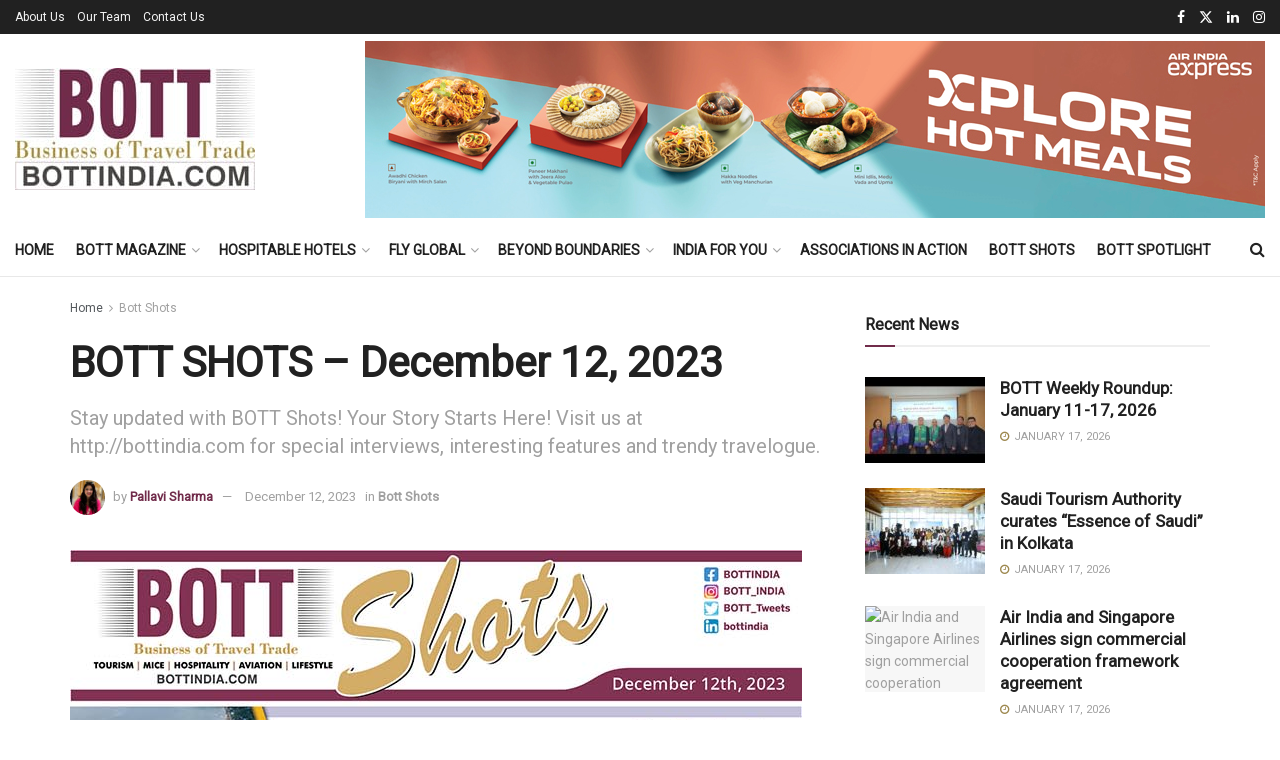

--- FILE ---
content_type: text/html; charset=UTF-8
request_url: https://bottindia.com/bott-shots-december-12-2023/
body_size: 57294
content:
<!doctype html>
<!--[if lt IE 7]> <html class="no-js lt-ie9 lt-ie8 lt-ie7" dir="ltr" lang="en-US" prefix="og: https://ogp.me/ns#"> <![endif]-->
<!--[if IE 7]>    <html class="no-js lt-ie9 lt-ie8" dir="ltr" lang="en-US" prefix="og: https://ogp.me/ns#"> <![endif]-->
<!--[if IE 8]>    <html class="no-js lt-ie9" dir="ltr" lang="en-US" prefix="og: https://ogp.me/ns#"> <![endif]-->
<!--[if IE 9]>    <html class="no-js lt-ie10" dir="ltr" lang="en-US" prefix="og: https://ogp.me/ns#"> <![endif]-->
<!--[if gt IE 8]><!--> <html class="no-js" dir="ltr" lang="en-US" prefix="og: https://ogp.me/ns#"> <!--<![endif]-->
<head>
    <meta http-equiv="Content-Type" content="text/html; charset=UTF-8" />
    <meta name='viewport' content='width=device-width, initial-scale=1, user-scalable=yes' />
    <link rel="profile" href="http://gmpg.org/xfn/11" />
    <link rel="pingback" href="https://bottindia.com/xmlrpc.php" />
    <title>BOTT SHOTS – December 12, 2023. Your Story Starts Here!</title>

		<!-- All in One SEO 4.9.3 - aioseo.com -->
	<meta name="description" content="Stay updated with BOTT Shots! Your Story Starts Here! Visit us at http://bottindia.com for special interviews, interesting features and trendy travelogue." />
	<meta name="robots" content="max-image-preview:large" />
	<meta name="author" content="Pallavi Sharma"/>
	<meta name="keywords" content="breaking travel news,business of travel trade india,flight packages,hospitality news,hotel information,latest travel &amp; tourism industry trends,mice news,one rep global,saudia private,tour packages,tourism breaking news,tourism news,tourism news india,travel &amp; tourism magazine,travel fashion,travel industry news,travel news,travel packages,travel trade news,travel trade news india,travel trade trends,travel young generation,unesco,vfs global,visa,bott shots" />
	<link rel="canonical" href="https://bottindia.com/bott-shots-december-12-2023/" />
	<meta name="generator" content="All in One SEO (AIOSEO) 4.9.3" />
		<meta property="og:locale" content="en_US" />
		<meta property="og:site_name" content="BOTT - Business of Travel Trade" />
		<meta property="og:type" content="article" />
		<meta property="og:title" content="BOTT SHOTS – December 12, 2023. Your Story Starts Here!" />
		<meta property="og:description" content="Stay updated with BOTT Shots! Your Story Starts Here! Visit us at http://bottindia.com for special interviews, interesting features and trendy travelogue." />
		<meta property="og:url" content="https://bottindia.com/bott-shots-december-12-2023/" />
		<meta property="og:image" content="https://bottindia.com/wp-content/uploads/2023/12/BOTT-Shots-12-12-2023.jpg" />
		<meta property="og:image:secure_url" content="https://bottindia.com/wp-content/uploads/2023/12/BOTT-Shots-12-12-2023.jpg" />
		<meta property="og:image:width" content="732" />
		<meta property="og:image:height" content="1602" />
		<meta property="article:published_time" content="2023-12-12T04:55:22+00:00" />
		<meta property="article:modified_time" content="2023-12-12T06:01:12+00:00" />
		<meta property="article:publisher" content="https://www.facebook.com/BOTTINDIA/" />
		<meta name="twitter:card" content="summary" />
		<meta name="twitter:site" content="@BOTT_Tweets" />
		<meta name="twitter:title" content="BOTT SHOTS – December 12, 2023. Your Story Starts Here!" />
		<meta name="twitter:description" content="Stay updated with BOTT Shots! Your Story Starts Here! Visit us at http://bottindia.com for special interviews, interesting features and trendy travelogue." />
		<meta name="twitter:image" content="https://bottindia.com/wp-content/uploads/2023/12/BOTT-Shots-12-12-2023.jpg" />
		<script type="application/ld+json" class="aioseo-schema">
			{"@context":"https:\/\/schema.org","@graph":[{"@type":"Article","@id":"https:\/\/bottindia.com\/bott-shots-december-12-2023\/#article","name":"BOTT SHOTS \u2013 December 12, 2023. Your Story Starts Here!","headline":"BOTT SHOTS \u2013 December 12, 2023","author":{"@id":"https:\/\/bottindia.com\/author\/pallavi\/#author"},"publisher":{"@id":"https:\/\/bottindia.com\/#organization"},"image":{"@type":"ImageObject","url":"https:\/\/bottindia.com\/wp-content\/uploads\/2023\/12\/BOTT-Shots-12-12-2023.jpg","width":732,"height":1602},"datePublished":"2023-12-12T10:25:22+05:30","dateModified":"2023-12-12T11:31:12+05:30","inLanguage":"en-US","mainEntityOfPage":{"@id":"https:\/\/bottindia.com\/bott-shots-december-12-2023\/#webpage"},"isPartOf":{"@id":"https:\/\/bottindia.com\/bott-shots-december-12-2023\/#webpage"},"articleSection":"Bott Shots, Breaking Travel News, Business of travel trade India, Flight Packages, Hospitality News, Hotel Information, Latest Travel &amp; Tourism Industry Trends, MICE news, One Rep Global, Saudia Private, Tour packages, Tourism Breaking News, Tourism News, Tourism News India, Travel &amp; Tourism Magazine, Travel Fashion, Travel Industry News, travel news, Travel Packages, Travel Trade News, travel trade news India, Travel Trade Trends, Travel Young Generation, UNESCO, VFS Global, Visa"},{"@type":"BreadcrumbList","@id":"https:\/\/bottindia.com\/bott-shots-december-12-2023\/#breadcrumblist","itemListElement":[{"@type":"ListItem","@id":"https:\/\/bottindia.com#listItem","position":1,"name":"Home","item":"https:\/\/bottindia.com","nextItem":{"@type":"ListItem","@id":"https:\/\/bottindia.com\/category\/bott-shots\/#listItem","name":"Bott Shots"}},{"@type":"ListItem","@id":"https:\/\/bottindia.com\/category\/bott-shots\/#listItem","position":2,"name":"Bott Shots","item":"https:\/\/bottindia.com\/category\/bott-shots\/","nextItem":{"@type":"ListItem","@id":"https:\/\/bottindia.com\/bott-shots-december-12-2023\/#listItem","name":"BOTT SHOTS \u2013 December 12, 2023"},"previousItem":{"@type":"ListItem","@id":"https:\/\/bottindia.com#listItem","name":"Home"}},{"@type":"ListItem","@id":"https:\/\/bottindia.com\/bott-shots-december-12-2023\/#listItem","position":3,"name":"BOTT SHOTS \u2013 December 12, 2023","previousItem":{"@type":"ListItem","@id":"https:\/\/bottindia.com\/category\/bott-shots\/#listItem","name":"Bott Shots"}}]},{"@type":"Organization","@id":"https:\/\/bottindia.com\/#organization","name":"BOTT - Business of Travel Trade","description":"Looking for travel, tourism news, travel trends, data, hotels, tours, flights and MICE information","url":"https:\/\/bottindia.com\/","email":"info@bottindia.com","telephone":"+919212683640","logo":{"@type":"ImageObject","url":"https:\/\/bottindia.com\/wp-content\/uploads\/2022\/09\/bott_logo.jpg","@id":"https:\/\/bottindia.com\/bott-shots-december-12-2023\/#organizationLogo","width":240,"height":122},"image":{"@id":"https:\/\/bottindia.com\/bott-shots-december-12-2023\/#organizationLogo"},"sameAs":["https:\/\/www.instagram.com\/BOTT_INDIA\/","https:\/\/www.linkedin.com\/company\/14552040"]},{"@type":"Person","@id":"https:\/\/bottindia.com\/author\/pallavi\/#author","url":"https:\/\/bottindia.com\/author\/pallavi\/","name":"Pallavi Sharma","image":{"@type":"ImageObject","@id":"https:\/\/bottindia.com\/bott-shots-december-12-2023\/#authorImage","url":"https:\/\/secure.gravatar.com\/avatar\/c8cfc0d27ce81ef5abf01b58c1d62a7c98a89ce41e394a586a7c72bcf4d7b18e?s=96&d=blank&r=g","width":96,"height":96,"caption":"Pallavi Sharma"}},{"@type":"WebPage","@id":"https:\/\/bottindia.com\/bott-shots-december-12-2023\/#webpage","url":"https:\/\/bottindia.com\/bott-shots-december-12-2023\/","name":"BOTT SHOTS \u2013 December 12, 2023. Your Story Starts Here!","description":"Stay updated with BOTT Shots! Your Story Starts Here! Visit us at http:\/\/bottindia.com for special interviews, interesting features and trendy travelogue.","inLanguage":"en-US","isPartOf":{"@id":"https:\/\/bottindia.com\/#website"},"breadcrumb":{"@id":"https:\/\/bottindia.com\/bott-shots-december-12-2023\/#breadcrumblist"},"author":{"@id":"https:\/\/bottindia.com\/author\/pallavi\/#author"},"creator":{"@id":"https:\/\/bottindia.com\/author\/pallavi\/#author"},"image":{"@type":"ImageObject","url":"https:\/\/bottindia.com\/wp-content\/uploads\/2023\/12\/BOTT-Shots-12-12-2023.jpg","@id":"https:\/\/bottindia.com\/bott-shots-december-12-2023\/#mainImage","width":732,"height":1602},"primaryImageOfPage":{"@id":"https:\/\/bottindia.com\/bott-shots-december-12-2023\/#mainImage"},"datePublished":"2023-12-12T10:25:22+05:30","dateModified":"2023-12-12T11:31:12+05:30"},{"@type":"WebSite","@id":"https:\/\/bottindia.com\/#website","url":"https:\/\/bottindia.com\/","name":"Bott India","description":"Looking for travel, tourism news, travel trends, data, hotels, tours, flights and MICE information","inLanguage":"en-US","publisher":{"@id":"https:\/\/bottindia.com\/#organization"}}]}
		</script>
		<!-- All in One SEO -->

			<script type="text/javascript">
			  var jnews_ajax_url = '/?ajax-request=jnews'
			</script>
			<script type="text/javascript">;window.jnews=window.jnews||{},window.jnews.library=window.jnews.library||{},window.jnews.library=function(){"use strict";var e=this;e.win=window,e.doc=document,e.noop=function(){},e.globalBody=e.doc.getElementsByTagName("body")[0],e.globalBody=e.globalBody?e.globalBody:e.doc,e.win.jnewsDataStorage=e.win.jnewsDataStorage||{_storage:new WeakMap,put:function(e,t,n){this._storage.has(e)||this._storage.set(e,new Map),this._storage.get(e).set(t,n)},get:function(e,t){return this._storage.get(e).get(t)},has:function(e,t){return this._storage.has(e)&&this._storage.get(e).has(t)},remove:function(e,t){var n=this._storage.get(e).delete(t);return 0===!this._storage.get(e).size&&this._storage.delete(e),n}},e.windowWidth=function(){return e.win.innerWidth||e.docEl.clientWidth||e.globalBody.clientWidth},e.windowHeight=function(){return e.win.innerHeight||e.docEl.clientHeight||e.globalBody.clientHeight},e.requestAnimationFrame=e.win.requestAnimationFrame||e.win.webkitRequestAnimationFrame||e.win.mozRequestAnimationFrame||e.win.msRequestAnimationFrame||window.oRequestAnimationFrame||function(e){return setTimeout(e,1e3/60)},e.cancelAnimationFrame=e.win.cancelAnimationFrame||e.win.webkitCancelAnimationFrame||e.win.webkitCancelRequestAnimationFrame||e.win.mozCancelAnimationFrame||e.win.msCancelRequestAnimationFrame||e.win.oCancelRequestAnimationFrame||function(e){clearTimeout(e)},e.classListSupport="classList"in document.createElement("_"),e.hasClass=e.classListSupport?function(e,t){return e.classList.contains(t)}:function(e,t){return e.className.indexOf(t)>=0},e.addClass=e.classListSupport?function(t,n){e.hasClass(t,n)||t.classList.add(n)}:function(t,n){e.hasClass(t,n)||(t.className+=" "+n)},e.removeClass=e.classListSupport?function(t,n){e.hasClass(t,n)&&t.classList.remove(n)}:function(t,n){e.hasClass(t,n)&&(t.className=t.className.replace(n,""))},e.objKeys=function(e){var t=[];for(var n in e)Object.prototype.hasOwnProperty.call(e,n)&&t.push(n);return t},e.isObjectSame=function(e,t){var n=!0;return JSON.stringify(e)!==JSON.stringify(t)&&(n=!1),n},e.extend=function(){for(var e,t,n,o=arguments[0]||{},i=1,a=arguments.length;i<a;i++)if(null!==(e=arguments[i]))for(t in e)o!==(n=e[t])&&void 0!==n&&(o[t]=n);return o},e.dataStorage=e.win.jnewsDataStorage,e.isVisible=function(e){return 0!==e.offsetWidth&&0!==e.offsetHeight||e.getBoundingClientRect().length},e.getHeight=function(e){return e.offsetHeight||e.clientHeight||e.getBoundingClientRect().height},e.getWidth=function(e){return e.offsetWidth||e.clientWidth||e.getBoundingClientRect().width},e.supportsPassive=!1;try{var t=Object.defineProperty({},"passive",{get:function(){e.supportsPassive=!0}});"createEvent"in e.doc?e.win.addEventListener("test",null,t):"fireEvent"in e.doc&&e.win.attachEvent("test",null)}catch(e){}e.passiveOption=!!e.supportsPassive&&{passive:!0},e.setStorage=function(e,t){e="jnews-"+e;var n={expired:Math.floor(((new Date).getTime()+432e5)/1e3)};t=Object.assign(n,t);localStorage.setItem(e,JSON.stringify(t))},e.getStorage=function(e){e="jnews-"+e;var t=localStorage.getItem(e);return null!==t&&0<t.length?JSON.parse(localStorage.getItem(e)):{}},e.expiredStorage=function(){var t,n="jnews-";for(var o in localStorage)o.indexOf(n)>-1&&"undefined"!==(t=e.getStorage(o.replace(n,""))).expired&&t.expired<Math.floor((new Date).getTime()/1e3)&&localStorage.removeItem(o)},e.addEvents=function(t,n,o){for(var i in n){var a=["touchstart","touchmove"].indexOf(i)>=0&&!o&&e.passiveOption;"createEvent"in e.doc?t.addEventListener(i,n[i],a):"fireEvent"in e.doc&&t.attachEvent("on"+i,n[i])}},e.removeEvents=function(t,n){for(var o in n)"createEvent"in e.doc?t.removeEventListener(o,n[o]):"fireEvent"in e.doc&&t.detachEvent("on"+o,n[o])},e.triggerEvents=function(t,n,o){var i;o=o||{detail:null};return"createEvent"in e.doc?(!(i=e.doc.createEvent("CustomEvent")||new CustomEvent(n)).initCustomEvent||i.initCustomEvent(n,!0,!1,o),void t.dispatchEvent(i)):"fireEvent"in e.doc?((i=e.doc.createEventObject()).eventType=n,void t.fireEvent("on"+i.eventType,i)):void 0},e.getParents=function(t,n){void 0===n&&(n=e.doc);for(var o=[],i=t.parentNode,a=!1;!a;)if(i){var r=i;r.querySelectorAll(n).length?a=!0:(o.push(r),i=r.parentNode)}else o=[],a=!0;return o},e.forEach=function(e,t,n){for(var o=0,i=e.length;o<i;o++)t.call(n,e[o],o)},e.getText=function(e){return e.innerText||e.textContent},e.setText=function(e,t){var n="object"==typeof t?t.innerText||t.textContent:t;e.innerText&&(e.innerText=n),e.textContent&&(e.textContent=n)},e.httpBuildQuery=function(t){return e.objKeys(t).reduce(function t(n){var o=arguments.length>1&&void 0!==arguments[1]?arguments[1]:null;return function(i,a){var r=n[a];a=encodeURIComponent(a);var s=o?"".concat(o,"[").concat(a,"]"):a;return null==r||"function"==typeof r?(i.push("".concat(s,"=")),i):["number","boolean","string"].includes(typeof r)?(i.push("".concat(s,"=").concat(encodeURIComponent(r))),i):(i.push(e.objKeys(r).reduce(t(r,s),[]).join("&")),i)}}(t),[]).join("&")},e.get=function(t,n,o,i){return o="function"==typeof o?o:e.noop,e.ajax("GET",t,n,o,i)},e.post=function(t,n,o,i){return o="function"==typeof o?o:e.noop,e.ajax("POST",t,n,o,i)},e.ajax=function(t,n,o,i,a){var r=new XMLHttpRequest,s=n,c=e.httpBuildQuery(o);if(t=-1!=["GET","POST"].indexOf(t)?t:"GET",r.open(t,s+("GET"==t?"?"+c:""),!0),"POST"==t&&r.setRequestHeader("Content-type","application/x-www-form-urlencoded"),r.setRequestHeader("X-Requested-With","XMLHttpRequest"),r.onreadystatechange=function(){4===r.readyState&&200<=r.status&&300>r.status&&"function"==typeof i&&i.call(void 0,r.response)},void 0!==a&&!a){return{xhr:r,send:function(){r.send("POST"==t?c:null)}}}return r.send("POST"==t?c:null),{xhr:r}},e.scrollTo=function(t,n,o){function i(e,t,n){this.start=this.position(),this.change=e-this.start,this.currentTime=0,this.increment=20,this.duration=void 0===n?500:n,this.callback=t,this.finish=!1,this.animateScroll()}return Math.easeInOutQuad=function(e,t,n,o){return(e/=o/2)<1?n/2*e*e+t:-n/2*(--e*(e-2)-1)+t},i.prototype.stop=function(){this.finish=!0},i.prototype.move=function(t){e.doc.documentElement.scrollTop=t,e.globalBody.parentNode.scrollTop=t,e.globalBody.scrollTop=t},i.prototype.position=function(){return e.doc.documentElement.scrollTop||e.globalBody.parentNode.scrollTop||e.globalBody.scrollTop},i.prototype.animateScroll=function(){this.currentTime+=this.increment;var t=Math.easeInOutQuad(this.currentTime,this.start,this.change,this.duration);this.move(t),this.currentTime<this.duration&&!this.finish?e.requestAnimationFrame.call(e.win,this.animateScroll.bind(this)):this.callback&&"function"==typeof this.callback&&this.callback()},new i(t,n,o)},e.unwrap=function(t){var n,o=t;e.forEach(t,(function(e,t){n?n+=e:n=e})),o.replaceWith(n)},e.performance={start:function(e){performance.mark(e+"Start")},stop:function(e){performance.mark(e+"End"),performance.measure(e,e+"Start",e+"End")}},e.fps=function(){var t=0,n=0,o=0;!function(){var i=t=0,a=0,r=0,s=document.getElementById("fpsTable"),c=function(t){void 0===document.getElementsByTagName("body")[0]?e.requestAnimationFrame.call(e.win,(function(){c(t)})):document.getElementsByTagName("body")[0].appendChild(t)};null===s&&((s=document.createElement("div")).style.position="fixed",s.style.top="120px",s.style.left="10px",s.style.width="100px",s.style.height="20px",s.style.border="1px solid black",s.style.fontSize="11px",s.style.zIndex="100000",s.style.backgroundColor="white",s.id="fpsTable",c(s));var l=function(){o++,n=Date.now(),(a=(o/(r=(n-t)/1e3)).toPrecision(2))!=i&&(i=a,s.innerHTML=i+"fps"),1<r&&(t=n,o=0),e.requestAnimationFrame.call(e.win,l)};l()}()},e.instr=function(e,t){for(var n=0;n<t.length;n++)if(-1!==e.toLowerCase().indexOf(t[n].toLowerCase()))return!0},e.winLoad=function(t,n){function o(o){if("complete"===e.doc.readyState||"interactive"===e.doc.readyState)return!o||n?setTimeout(t,n||1):t(o),1}o()||e.addEvents(e.win,{load:o})},e.docReady=function(t,n){function o(o){if("complete"===e.doc.readyState||"interactive"===e.doc.readyState)return!o||n?setTimeout(t,n||1):t(o),1}o()||e.addEvents(e.doc,{DOMContentLoaded:o})},e.fireOnce=function(){e.docReady((function(){e.assets=e.assets||[],e.assets.length&&(e.boot(),e.load_assets())}),50)},e.boot=function(){e.length&&e.doc.querySelectorAll("style[media]").forEach((function(e){"not all"==e.getAttribute("media")&&e.removeAttribute("media")}))},e.create_js=function(t,n){var o=e.doc.createElement("script");switch(o.setAttribute("src",t),n){case"defer":o.setAttribute("defer",!0);break;case"async":o.setAttribute("async",!0);break;case"deferasync":o.setAttribute("defer",!0),o.setAttribute("async",!0)}e.globalBody.appendChild(o)},e.load_assets=function(){"object"==typeof e.assets&&e.forEach(e.assets.slice(0),(function(t,n){var o="";t.defer&&(o+="defer"),t.async&&(o+="async"),e.create_js(t.url,o);var i=e.assets.indexOf(t);i>-1&&e.assets.splice(i,1)})),e.assets=jnewsoption.au_scripts=window.jnewsads=[]},e.setCookie=function(e,t,n){var o="";if(n){var i=new Date;i.setTime(i.getTime()+24*n*60*60*1e3),o="; expires="+i.toUTCString()}document.cookie=e+"="+(t||"")+o+"; path=/"},e.getCookie=function(e){for(var t=e+"=",n=document.cookie.split(";"),o=0;o<n.length;o++){for(var i=n[o];" "==i.charAt(0);)i=i.substring(1,i.length);if(0==i.indexOf(t))return i.substring(t.length,i.length)}return null},e.eraseCookie=function(e){document.cookie=e+"=; Path=/; Expires=Thu, 01 Jan 1970 00:00:01 GMT;"},e.docReady((function(){e.globalBody=e.globalBody==e.doc?e.doc.getElementsByTagName("body")[0]:e.globalBody,e.globalBody=e.globalBody?e.globalBody:e.doc})),e.winLoad((function(){e.winLoad((function(){var t=!1;if(void 0!==window.jnewsadmin)if(void 0!==window.file_version_checker){var n=e.objKeys(window.file_version_checker);n.length?n.forEach((function(e){t||"10.0.4"===window.file_version_checker[e]||(t=!0)})):t=!0}else t=!0;t&&(window.jnewsHelper.getMessage(),window.jnewsHelper.getNotice())}),2500)}))},window.jnews.library=new window.jnews.library;</script><link rel='dns-prefetch' href='//www.googletagmanager.com' />
<link rel='dns-prefetch' href='//fonts.googleapis.com' />
<link rel='preconnect' href='https://fonts.gstatic.com' />
<link rel="alternate" type="application/rss+xml" title="Travel News l Tourism News India | Travel Trade Magazine &raquo; Feed" href="https://bottindia.com/feed/" />
<link rel="alternate" title="oEmbed (JSON)" type="application/json+oembed" href="https://bottindia.com/wp-json/oembed/1.0/embed?url=https%3A%2F%2Fbottindia.com%2Fbott-shots-december-12-2023%2F" />
<link rel="alternate" title="oEmbed (XML)" type="text/xml+oembed" href="https://bottindia.com/wp-json/oembed/1.0/embed?url=https%3A%2F%2Fbottindia.com%2Fbott-shots-december-12-2023%2F&#038;format=xml" />
<style id='wp-img-auto-sizes-contain-inline-css' type='text/css'>
img:is([sizes=auto i],[sizes^="auto," i]){contain-intrinsic-size:3000px 1500px}
/*# sourceURL=wp-img-auto-sizes-contain-inline-css */
</style>
<style id='wp-emoji-styles-inline-css' type='text/css'>

	img.wp-smiley, img.emoji {
		display: inline !important;
		border: none !important;
		box-shadow: none !important;
		height: 1em !important;
		width: 1em !important;
		margin: 0 0.07em !important;
		vertical-align: -0.1em !important;
		background: none !important;
		padding: 0 !important;
	}
/*# sourceURL=wp-emoji-styles-inline-css */
</style>
<link rel='stylesheet' id='wp-block-library-css' href='https://bottindia.com/wp-includes/css/dist/block-library/style.min.css?ver=6.9' type='text/css' media='all' />
<style id='global-styles-inline-css' type='text/css'>
:root{--wp--preset--aspect-ratio--square: 1;--wp--preset--aspect-ratio--4-3: 4/3;--wp--preset--aspect-ratio--3-4: 3/4;--wp--preset--aspect-ratio--3-2: 3/2;--wp--preset--aspect-ratio--2-3: 2/3;--wp--preset--aspect-ratio--16-9: 16/9;--wp--preset--aspect-ratio--9-16: 9/16;--wp--preset--color--black: #000000;--wp--preset--color--cyan-bluish-gray: #abb8c3;--wp--preset--color--white: #ffffff;--wp--preset--color--pale-pink: #f78da7;--wp--preset--color--vivid-red: #cf2e2e;--wp--preset--color--luminous-vivid-orange: #ff6900;--wp--preset--color--luminous-vivid-amber: #fcb900;--wp--preset--color--light-green-cyan: #7bdcb5;--wp--preset--color--vivid-green-cyan: #00d084;--wp--preset--color--pale-cyan-blue: #8ed1fc;--wp--preset--color--vivid-cyan-blue: #0693e3;--wp--preset--color--vivid-purple: #9b51e0;--wp--preset--gradient--vivid-cyan-blue-to-vivid-purple: linear-gradient(135deg,rgb(6,147,227) 0%,rgb(155,81,224) 100%);--wp--preset--gradient--light-green-cyan-to-vivid-green-cyan: linear-gradient(135deg,rgb(122,220,180) 0%,rgb(0,208,130) 100%);--wp--preset--gradient--luminous-vivid-amber-to-luminous-vivid-orange: linear-gradient(135deg,rgb(252,185,0) 0%,rgb(255,105,0) 100%);--wp--preset--gradient--luminous-vivid-orange-to-vivid-red: linear-gradient(135deg,rgb(255,105,0) 0%,rgb(207,46,46) 100%);--wp--preset--gradient--very-light-gray-to-cyan-bluish-gray: linear-gradient(135deg,rgb(238,238,238) 0%,rgb(169,184,195) 100%);--wp--preset--gradient--cool-to-warm-spectrum: linear-gradient(135deg,rgb(74,234,220) 0%,rgb(151,120,209) 20%,rgb(207,42,186) 40%,rgb(238,44,130) 60%,rgb(251,105,98) 80%,rgb(254,248,76) 100%);--wp--preset--gradient--blush-light-purple: linear-gradient(135deg,rgb(255,206,236) 0%,rgb(152,150,240) 100%);--wp--preset--gradient--blush-bordeaux: linear-gradient(135deg,rgb(254,205,165) 0%,rgb(254,45,45) 50%,rgb(107,0,62) 100%);--wp--preset--gradient--luminous-dusk: linear-gradient(135deg,rgb(255,203,112) 0%,rgb(199,81,192) 50%,rgb(65,88,208) 100%);--wp--preset--gradient--pale-ocean: linear-gradient(135deg,rgb(255,245,203) 0%,rgb(182,227,212) 50%,rgb(51,167,181) 100%);--wp--preset--gradient--electric-grass: linear-gradient(135deg,rgb(202,248,128) 0%,rgb(113,206,126) 100%);--wp--preset--gradient--midnight: linear-gradient(135deg,rgb(2,3,129) 0%,rgb(40,116,252) 100%);--wp--preset--font-size--small: 13px;--wp--preset--font-size--medium: 20px;--wp--preset--font-size--large: 36px;--wp--preset--font-size--x-large: 42px;--wp--preset--spacing--20: 0.44rem;--wp--preset--spacing--30: 0.67rem;--wp--preset--spacing--40: 1rem;--wp--preset--spacing--50: 1.5rem;--wp--preset--spacing--60: 2.25rem;--wp--preset--spacing--70: 3.38rem;--wp--preset--spacing--80: 5.06rem;--wp--preset--shadow--natural: 6px 6px 9px rgba(0, 0, 0, 0.2);--wp--preset--shadow--deep: 12px 12px 50px rgba(0, 0, 0, 0.4);--wp--preset--shadow--sharp: 6px 6px 0px rgba(0, 0, 0, 0.2);--wp--preset--shadow--outlined: 6px 6px 0px -3px rgb(255, 255, 255), 6px 6px rgb(0, 0, 0);--wp--preset--shadow--crisp: 6px 6px 0px rgb(0, 0, 0);}:where(.is-layout-flex){gap: 0.5em;}:where(.is-layout-grid){gap: 0.5em;}body .is-layout-flex{display: flex;}.is-layout-flex{flex-wrap: wrap;align-items: center;}.is-layout-flex > :is(*, div){margin: 0;}body .is-layout-grid{display: grid;}.is-layout-grid > :is(*, div){margin: 0;}:where(.wp-block-columns.is-layout-flex){gap: 2em;}:where(.wp-block-columns.is-layout-grid){gap: 2em;}:where(.wp-block-post-template.is-layout-flex){gap: 1.25em;}:where(.wp-block-post-template.is-layout-grid){gap: 1.25em;}.has-black-color{color: var(--wp--preset--color--black) !important;}.has-cyan-bluish-gray-color{color: var(--wp--preset--color--cyan-bluish-gray) !important;}.has-white-color{color: var(--wp--preset--color--white) !important;}.has-pale-pink-color{color: var(--wp--preset--color--pale-pink) !important;}.has-vivid-red-color{color: var(--wp--preset--color--vivid-red) !important;}.has-luminous-vivid-orange-color{color: var(--wp--preset--color--luminous-vivid-orange) !important;}.has-luminous-vivid-amber-color{color: var(--wp--preset--color--luminous-vivid-amber) !important;}.has-light-green-cyan-color{color: var(--wp--preset--color--light-green-cyan) !important;}.has-vivid-green-cyan-color{color: var(--wp--preset--color--vivid-green-cyan) !important;}.has-pale-cyan-blue-color{color: var(--wp--preset--color--pale-cyan-blue) !important;}.has-vivid-cyan-blue-color{color: var(--wp--preset--color--vivid-cyan-blue) !important;}.has-vivid-purple-color{color: var(--wp--preset--color--vivid-purple) !important;}.has-black-background-color{background-color: var(--wp--preset--color--black) !important;}.has-cyan-bluish-gray-background-color{background-color: var(--wp--preset--color--cyan-bluish-gray) !important;}.has-white-background-color{background-color: var(--wp--preset--color--white) !important;}.has-pale-pink-background-color{background-color: var(--wp--preset--color--pale-pink) !important;}.has-vivid-red-background-color{background-color: var(--wp--preset--color--vivid-red) !important;}.has-luminous-vivid-orange-background-color{background-color: var(--wp--preset--color--luminous-vivid-orange) !important;}.has-luminous-vivid-amber-background-color{background-color: var(--wp--preset--color--luminous-vivid-amber) !important;}.has-light-green-cyan-background-color{background-color: var(--wp--preset--color--light-green-cyan) !important;}.has-vivid-green-cyan-background-color{background-color: var(--wp--preset--color--vivid-green-cyan) !important;}.has-pale-cyan-blue-background-color{background-color: var(--wp--preset--color--pale-cyan-blue) !important;}.has-vivid-cyan-blue-background-color{background-color: var(--wp--preset--color--vivid-cyan-blue) !important;}.has-vivid-purple-background-color{background-color: var(--wp--preset--color--vivid-purple) !important;}.has-black-border-color{border-color: var(--wp--preset--color--black) !important;}.has-cyan-bluish-gray-border-color{border-color: var(--wp--preset--color--cyan-bluish-gray) !important;}.has-white-border-color{border-color: var(--wp--preset--color--white) !important;}.has-pale-pink-border-color{border-color: var(--wp--preset--color--pale-pink) !important;}.has-vivid-red-border-color{border-color: var(--wp--preset--color--vivid-red) !important;}.has-luminous-vivid-orange-border-color{border-color: var(--wp--preset--color--luminous-vivid-orange) !important;}.has-luminous-vivid-amber-border-color{border-color: var(--wp--preset--color--luminous-vivid-amber) !important;}.has-light-green-cyan-border-color{border-color: var(--wp--preset--color--light-green-cyan) !important;}.has-vivid-green-cyan-border-color{border-color: var(--wp--preset--color--vivid-green-cyan) !important;}.has-pale-cyan-blue-border-color{border-color: var(--wp--preset--color--pale-cyan-blue) !important;}.has-vivid-cyan-blue-border-color{border-color: var(--wp--preset--color--vivid-cyan-blue) !important;}.has-vivid-purple-border-color{border-color: var(--wp--preset--color--vivid-purple) !important;}.has-vivid-cyan-blue-to-vivid-purple-gradient-background{background: var(--wp--preset--gradient--vivid-cyan-blue-to-vivid-purple) !important;}.has-light-green-cyan-to-vivid-green-cyan-gradient-background{background: var(--wp--preset--gradient--light-green-cyan-to-vivid-green-cyan) !important;}.has-luminous-vivid-amber-to-luminous-vivid-orange-gradient-background{background: var(--wp--preset--gradient--luminous-vivid-amber-to-luminous-vivid-orange) !important;}.has-luminous-vivid-orange-to-vivid-red-gradient-background{background: var(--wp--preset--gradient--luminous-vivid-orange-to-vivid-red) !important;}.has-very-light-gray-to-cyan-bluish-gray-gradient-background{background: var(--wp--preset--gradient--very-light-gray-to-cyan-bluish-gray) !important;}.has-cool-to-warm-spectrum-gradient-background{background: var(--wp--preset--gradient--cool-to-warm-spectrum) !important;}.has-blush-light-purple-gradient-background{background: var(--wp--preset--gradient--blush-light-purple) !important;}.has-blush-bordeaux-gradient-background{background: var(--wp--preset--gradient--blush-bordeaux) !important;}.has-luminous-dusk-gradient-background{background: var(--wp--preset--gradient--luminous-dusk) !important;}.has-pale-ocean-gradient-background{background: var(--wp--preset--gradient--pale-ocean) !important;}.has-electric-grass-gradient-background{background: var(--wp--preset--gradient--electric-grass) !important;}.has-midnight-gradient-background{background: var(--wp--preset--gradient--midnight) !important;}.has-small-font-size{font-size: var(--wp--preset--font-size--small) !important;}.has-medium-font-size{font-size: var(--wp--preset--font-size--medium) !important;}.has-large-font-size{font-size: var(--wp--preset--font-size--large) !important;}.has-x-large-font-size{font-size: var(--wp--preset--font-size--x-large) !important;}
/*# sourceURL=global-styles-inline-css */
</style>

<style id='classic-theme-styles-inline-css' type='text/css'>
/*! This file is auto-generated */
.wp-block-button__link{color:#fff;background-color:#32373c;border-radius:9999px;box-shadow:none;text-decoration:none;padding:calc(.667em + 2px) calc(1.333em + 2px);font-size:1.125em}.wp-block-file__button{background:#32373c;color:#fff;text-decoration:none}
/*# sourceURL=/wp-includes/css/classic-themes.min.css */
</style>
<link rel='stylesheet' id='email-subscribers-css' href='https://bottindia.com/wp-content/plugins/email-subscribers/lite/public/css/email-subscribers-public.css?ver=5.9.14' type='text/css' media='all' />
<link rel='stylesheet' id='js_composer_front-css' href='https://bottindia.com/wp-content/plugins/js_composer/assets/css/js_composer.min.css?ver=8.6.1' type='text/css' media='all' />
<link rel='stylesheet' id='rt-team-css-css' href='https://bottindia.com/wp-content/plugins/tlp-team/assets/css/tlpteam.css?ver=5.0.11' type='text/css' media='all' />
<link rel='stylesheet' id='jeg_customizer_font-css' href='//fonts.googleapis.com/css?family=Roboto%3Areguler&#038;display=swap&#038;ver=1.3.2' type='text/css' media='all' />
<link rel='stylesheet' id='font-awesome-css' href='https://bottindia.com/wp-content/themes/jnews/assets/fonts/font-awesome/font-awesome.min.css?ver=12.0.3' type='text/css' media='all' />
<link rel='stylesheet' id='jnews-frontend-css' href='https://bottindia.com/wp-content/themes/jnews/assets/dist/frontend.min.css?ver=12.0.3' type='text/css' media='all' />
<link rel='stylesheet' id='jnews-js-composer-css' href='https://bottindia.com/wp-content/themes/jnews/assets/css/js-composer-frontend.css?ver=12.0.3' type='text/css' media='all' />
<link rel='stylesheet' id='jnews-style-css' href='https://bottindia.com/wp-content/themes/jnews/style.css?ver=12.0.3' type='text/css' media='all' />
<link rel='stylesheet' id='jnews-darkmode-css' href='https://bottindia.com/wp-content/themes/jnews/assets/css/darkmode.css?ver=12.0.3' type='text/css' media='all' />
<link rel='stylesheet' id='jnews-scheme-css' href='https://bottindia.com/wp-content/themes/jnews/data/import/travel/scheme.css?ver=12.0.3' type='text/css' media='all' />
<link rel='stylesheet' id='jnews-select-share-css' href='https://bottindia.com/wp-content/plugins/jnews-social-share/assets/css/plugin.css' type='text/css' media='all' />
<script type="text/javascript" src="https://bottindia.com/wp-includes/js/jquery/jquery.min.js?ver=3.7.1" id="jquery-core-js"></script>
<script type="text/javascript" src="https://bottindia.com/wp-includes/js/jquery/jquery-migrate.min.js?ver=3.4.1" id="jquery-migrate-js"></script>

<!-- Google tag (gtag.js) snippet added by Site Kit -->
<!-- Google Analytics snippet added by Site Kit -->
<script type="text/javascript" src="https://www.googletagmanager.com/gtag/js?id=GT-MJJZ3HW" id="google_gtagjs-js" async></script>
<script type="text/javascript" id="google_gtagjs-js-after">
/* <![CDATA[ */
window.dataLayer = window.dataLayer || [];function gtag(){dataLayer.push(arguments);}
gtag("set","linker",{"domains":["bottindia.com"]});
gtag("js", new Date());
gtag("set", "developer_id.dZTNiMT", true);
gtag("config", "GT-MJJZ3HW");
//# sourceURL=google_gtagjs-js-after
/* ]]> */
</script>
<script></script><link rel="https://api.w.org/" href="https://bottindia.com/wp-json/" /><link rel="alternate" title="JSON" type="application/json" href="https://bottindia.com/wp-json/wp/v2/posts/16642" /><link rel="EditURI" type="application/rsd+xml" title="RSD" href="https://bottindia.com/xmlrpc.php?rsd" />
<meta name="generator" content="WordPress 6.9" />
<link rel='shortlink' href='https://bottindia.com/?p=16642' />

<!-- This site is using AdRotate v5.17.2 to display their advertisements - https://ajdg.solutions/ -->
<!-- AdRotate CSS -->
<style type="text/css" media="screen">
	.g { margin:0px; padding:0px; overflow:hidden; line-height:1; zoom:1; }
	.g img { height:auto; }
	.g-col { position:relative; float:left; }
	.g-col:first-child { margin-left: 0; }
	.g-col:last-child { margin-right: 0; }
	@media only screen and (max-width: 480px) {
		.g-col, .g-dyn, .g-single { width:100%; margin-left:0; margin-right:0; }
	}
</style>
<!-- /AdRotate CSS -->

<meta name="generator" content="Site Kit by Google 1.170.0" /><meta name="generator" content="Powered by WPBakery Page Builder - drag and drop page builder for WordPress."/>
<script type='application/ld+json'>{"@context":"http:\/\/schema.org","@type":"Organization","@id":"https:\/\/bottindia.com\/#organization","url":"https:\/\/bottindia.com\/","name":"","logo":{"@type":"ImageObject","url":""},"sameAs":["https:\/\/www.facebook.com\/BOTTINDIA","https:\/\/x.com\/BOTT_Tweets","https:\/\/www.linkedin.com\/company\/bottindia\/","https:\/\/www.instagram.com\/BOTT_INDIA\/"]}</script>
<script type='application/ld+json'>{"@context":"http:\/\/schema.org","@type":"WebSite","@id":"https:\/\/bottindia.com\/#website","url":"https:\/\/bottindia.com\/","name":"","potentialAction":{"@type":"SearchAction","target":"https:\/\/bottindia.com\/?s={search_term_string}","query-input":"required name=search_term_string"}}</script>
<link rel="icon" href="https://bottindia.com/wp-content/uploads/2025/05/cropped-favicon2-32x32.jpg" sizes="32x32" />
<link rel="icon" href="https://bottindia.com/wp-content/uploads/2025/05/cropped-favicon2-192x192.jpg" sizes="192x192" />
<link rel="apple-touch-icon" href="https://bottindia.com/wp-content/uploads/2025/05/cropped-favicon2-180x180.jpg" />
<meta name="msapplication-TileImage" content="https://bottindia.com/wp-content/uploads/2025/05/cropped-favicon2-270x270.jpg" />
<style id="jeg_dynamic_css" type="text/css" data-type="jeg_custom-css">body { --j-accent-color : #712c4b; --j-alt-color : #9d884f; } a, .jeg_menu_style_5>li>a:hover, .jeg_menu_style_5>li.sfHover>a, .jeg_menu_style_5>li.current-menu-item>a, .jeg_menu_style_5>li.current-menu-ancestor>a, .jeg_navbar .jeg_menu:not(.jeg_main_menu)>li>a:hover, .jeg_midbar .jeg_menu:not(.jeg_main_menu)>li>a:hover, .jeg_side_tabs li.active, .jeg_block_heading_5 strong, .jeg_block_heading_6 strong, .jeg_block_heading_7 strong, .jeg_block_heading_8 strong, .jeg_subcat_list li a:hover, .jeg_subcat_list li button:hover, .jeg_pl_lg_7 .jeg_thumb .jeg_post_category a, .jeg_pl_xs_2:before, .jeg_pl_xs_4 .jeg_postblock_content:before, .jeg_postblock .jeg_post_title a:hover, .jeg_hero_style_6 .jeg_post_title a:hover, .jeg_sidefeed .jeg_pl_xs_3 .jeg_post_title a:hover, .widget_jnews_popular .jeg_post_title a:hover, .jeg_meta_author a, .widget_archive li a:hover, .widget_pages li a:hover, .widget_meta li a:hover, .widget_recent_entries li a:hover, .widget_rss li a:hover, .widget_rss cite, .widget_categories li a:hover, .widget_categories li.current-cat>a, #breadcrumbs a:hover, .jeg_share_count .counts, .commentlist .bypostauthor>.comment-body>.comment-author>.fn, span.required, .jeg_review_title, .bestprice .price, .authorlink a:hover, .jeg_vertical_playlist .jeg_video_playlist_play_icon, .jeg_vertical_playlist .jeg_video_playlist_item.active .jeg_video_playlist_thumbnail:before, .jeg_horizontal_playlist .jeg_video_playlist_play, .woocommerce li.product .pricegroup .button, .widget_display_forums li a:hover, .widget_display_topics li:before, .widget_display_replies li:before, .widget_display_views li:before, .bbp-breadcrumb a:hover, .jeg_mobile_menu li.sfHover>a, .jeg_mobile_menu li a:hover, .split-template-6 .pagenum, .jeg_mobile_menu_style_5>li>a:hover, .jeg_mobile_menu_style_5>li.sfHover>a, .jeg_mobile_menu_style_5>li.current-menu-item>a, .jeg_mobile_menu_style_5>li.current-menu-ancestor>a, .jeg_mobile_menu.jeg_menu_dropdown li.open > div > a ,.jeg_menu_dropdown.language-swicher .sub-menu li a:hover { color : #712c4b; } .jeg_menu_style_1>li>a:before, .jeg_menu_style_2>li>a:before, .jeg_menu_style_3>li>a:before, .jeg_side_toggle, .jeg_slide_caption .jeg_post_category a, .jeg_slider_type_1_wrapper .tns-controls button.tns-next, .jeg_block_heading_1 .jeg_block_title span, .jeg_block_heading_2 .jeg_block_title span, .jeg_block_heading_3, .jeg_block_heading_4 .jeg_block_title span, .jeg_block_heading_6:after, .jeg_pl_lg_box .jeg_post_category a, .jeg_pl_md_box .jeg_post_category a, .jeg_readmore:hover, .jeg_thumb .jeg_post_category a, .jeg_block_loadmore a:hover, .jeg_postblock.alt .jeg_block_loadmore a:hover, .jeg_block_loadmore a.active, .jeg_postblock_carousel_2 .jeg_post_category a, .jeg_heroblock .jeg_post_category a, .jeg_pagenav_1 .page_number.active, .jeg_pagenav_1 .page_number.active:hover, input[type="submit"], .btn, .button, .widget_tag_cloud a:hover, .popularpost_item:hover .jeg_post_title a:before, .jeg_splitpost_4 .page_nav, .jeg_splitpost_5 .page_nav, .jeg_post_via a:hover, .jeg_post_source a:hover, .jeg_post_tags a:hover, .comment-reply-title small a:before, .comment-reply-title small a:after, .jeg_storelist .productlink, .authorlink li.active a:before, .jeg_footer.dark .socials_widget:not(.nobg) a:hover .fa,.jeg_footer.dark .socials_widget:not(.nobg) a:hover > span.jeg-icon, div.jeg_breakingnews_title, .jeg_overlay_slider_bottom_wrapper .tns-controls button, .jeg_overlay_slider_bottom_wrapper .tns-controls button:hover, .jeg_vertical_playlist .jeg_video_playlist_current, .woocommerce span.onsale, .woocommerce #respond input#submit:hover, .woocommerce a.button:hover, .woocommerce button.button:hover, .woocommerce input.button:hover, .woocommerce #respond input#submit.alt, .woocommerce a.button.alt, .woocommerce button.button.alt, .woocommerce input.button.alt, .jeg_popup_post .caption, .jeg_footer.dark input[type="submit"], .jeg_footer.dark .btn, .jeg_footer.dark .button, .footer_widget.widget_tag_cloud a:hover, .jeg_inner_content .content-inner .jeg_post_category a:hover, #buddypress .standard-form button, #buddypress a.button, #buddypress input[type="submit"], #buddypress input[type="button"], #buddypress input[type="reset"], #buddypress ul.button-nav li a, #buddypress .generic-button a, #buddypress .generic-button button, #buddypress .comment-reply-link, #buddypress a.bp-title-button, #buddypress.buddypress-wrap .members-list li .user-update .activity-read-more a, div#buddypress .standard-form button:hover, div#buddypress a.button:hover, div#buddypress input[type="submit"]:hover, div#buddypress input[type="button"]:hover, div#buddypress input[type="reset"]:hover, div#buddypress ul.button-nav li a:hover, div#buddypress .generic-button a:hover, div#buddypress .generic-button button:hover, div#buddypress .comment-reply-link:hover, div#buddypress a.bp-title-button:hover, div#buddypress.buddypress-wrap .members-list li .user-update .activity-read-more a:hover, #buddypress #item-nav .item-list-tabs ul li a:before, .jeg_inner_content .jeg_meta_container .follow-wrapper a { background-color : #712c4b; } .jeg_block_heading_7 .jeg_block_title span, .jeg_readmore:hover, .jeg_block_loadmore a:hover, .jeg_block_loadmore a.active, .jeg_pagenav_1 .page_number.active, .jeg_pagenav_1 .page_number.active:hover, .jeg_pagenav_3 .page_number:hover, .jeg_prevnext_post a:hover h3, .jeg_overlay_slider .jeg_post_category, .jeg_sidefeed .jeg_post.active, .jeg_vertical_playlist.jeg_vertical_playlist .jeg_video_playlist_item.active .jeg_video_playlist_thumbnail img, .jeg_horizontal_playlist .jeg_video_playlist_item.active { border-color : #712c4b; } .jeg_tabpost_nav li.active, .woocommerce div.product .woocommerce-tabs ul.tabs li.active, .jeg_mobile_menu_style_1>li.current-menu-item a, .jeg_mobile_menu_style_1>li.current-menu-ancestor a, .jeg_mobile_menu_style_2>li.current-menu-item::after, .jeg_mobile_menu_style_2>li.current-menu-ancestor::after, .jeg_mobile_menu_style_3>li.current-menu-item::before, .jeg_mobile_menu_style_3>li.current-menu-ancestor::before { border-bottom-color : #712c4b; } .jeg_post_share .jeg-icon svg { fill : #712c4b; } .jeg_post_meta .fa, .jeg_post_meta .jpwt-icon, .entry-header .jeg_post_meta .fa, .jeg_review_stars, .jeg_price_review_list { color : #9d884f; } .jeg_share_button.share-float.share-monocrhome a { background-color : #9d884f; } .jeg_midbar { height : 190px; } .jeg_midbar .jeg_logo_img { max-height : 190px; } .jeg_header .jeg_bottombar.jeg_navbar,.jeg_bottombar .jeg_nav_icon { height : 52px; } .jeg_header .jeg_bottombar.jeg_navbar, .jeg_header .jeg_bottombar .jeg_main_menu:not(.jeg_menu_style_1) > li > a, .jeg_header .jeg_bottombar .jeg_menu_style_1 > li, .jeg_header .jeg_bottombar .jeg_menu:not(.jeg_main_menu) > li > a { line-height : 52px; } .jeg_bottombar .jeg_logo_img { max-height : 52px; } .jeg_stickybar.jeg_navbar,.jeg_navbar .jeg_nav_icon { height : 71px; } .jeg_stickybar.jeg_navbar, .jeg_stickybar .jeg_main_menu:not(.jeg_menu_style_1) > li > a, .jeg_stickybar .jeg_menu_style_1 > li, .jeg_stickybar .jeg_menu:not(.jeg_main_menu) > li > a { line-height : 71px; } .jeg_header .socials_widget > a > i.fa:before { color : #ffffff; } .jeg_header .socials_widget.nobg > a > i > span.jeg-icon svg { fill : #ffffff; } .jeg_header .socials_widget.nobg > a > span.jeg-icon svg { fill : #ffffff; } .jeg_header .socials_widget > a > span.jeg-icon svg { fill : #ffffff; } .jeg_header .socials_widget > a > i > span.jeg-icon svg { fill : #ffffff; } .jeg_footer .jeg_footer_heading h3,.jeg_footer.dark .jeg_footer_heading h3,.jeg_footer .widget h2,.jeg_footer .footer_dark .widget h2 { color : #6e2d4b; } body,input,textarea,select,.chosen-container-single .chosen-single,.btn,.button { font-family: Roboto,Helvetica,Arial,sans-serif; } </style><style type="text/css">
					.no_thumbnail .jeg_thumb,
					.thumbnail-container.no_thumbnail {
					    display: none !important;
					}
					.jeg_search_result .jeg_pl_xs_3.no_thumbnail .jeg_postblock_content,
					.jeg_sidefeed .jeg_pl_xs_3.no_thumbnail .jeg_postblock_content,
					.jeg_pl_sm.no_thumbnail .jeg_postblock_content {
					    margin-left: 0;
					}
					.jeg_postblock_11 .no_thumbnail .jeg_postblock_content,
					.jeg_postblock_12 .no_thumbnail .jeg_postblock_content,
					.jeg_postblock_12.jeg_col_3o3 .no_thumbnail .jeg_postblock_content  {
					    margin-top: 0;
					}
					.jeg_postblock_15 .jeg_pl_md_box.no_thumbnail .jeg_postblock_content,
					.jeg_postblock_19 .jeg_pl_md_box.no_thumbnail .jeg_postblock_content,
					.jeg_postblock_24 .jeg_pl_md_box.no_thumbnail .jeg_postblock_content,
					.jeg_sidefeed .jeg_pl_md_box .jeg_postblock_content {
					    position: relative;
					}
					.jeg_postblock_carousel_2 .no_thumbnail .jeg_post_title a,
					.jeg_postblock_carousel_2 .no_thumbnail .jeg_post_title a:hover,
					.jeg_postblock_carousel_2 .no_thumbnail .jeg_post_meta .fa {
					    color: #212121 !important;
					} 
					.jnews-dark-mode .jeg_postblock_carousel_2 .no_thumbnail .jeg_post_title a,
					.jnews-dark-mode .jeg_postblock_carousel_2 .no_thumbnail .jeg_post_title a:hover,
					.jnews-dark-mode .jeg_postblock_carousel_2 .no_thumbnail .jeg_post_meta .fa {
					    color: #fff !important;
					} 
				</style><noscript><style> .wpb_animate_when_almost_visible { opacity: 1; }</style></noscript></head>
<body class="wp-singular post-template-default single single-post postid-16642 single-format-standard wp-embed-responsive wp-theme-jnews jeg_toggle_light jeg_single_tpl_1 jnews jsc_normal wpb-js-composer js-comp-ver-8.6.1 vc_responsive">

    
    
    <div class="jeg_ad jeg_ad_top jnews_header_top_ads">
        <div class='ads-wrapper  '></div>    </div>

    <!-- The Main Wrapper
    ============================================= -->
    <div class="jeg_viewport">

        
        <div class="jeg_header_wrapper">
            <div class="jeg_header_instagram_wrapper">
    </div>

<!-- HEADER -->
<div class="jeg_header full">
    <div class="jeg_topbar jeg_container jeg_navbar_wrapper dark">
    <div class="container">
        <div class="jeg_nav_row">
            
                <div class="jeg_nav_col jeg_nav_left  jeg_nav_grow">
                    <div class="item_wrap jeg_nav_alignleft">
                        <div class="jeg_nav_item">
	<ul class="jeg_menu jeg_top_menu"><li id="menu-item-445" class="menu-item menu-item-type-post_type menu-item-object-page menu-item-445"><a href="https://bottindia.com/about-us/">About Us</a></li>
<li id="menu-item-23561" class="menu-item menu-item-type-post_type menu-item-object-page menu-item-23561"><a href="https://bottindia.com/our-team/">Our Team</a></li>
<li id="menu-item-81" class="menu-item menu-item-type-post_type menu-item-object-page menu-item-81"><a href="https://bottindia.com/contact-us/">Contact Us</a></li>
</ul></div>                    </div>
                </div>

                
                <div class="jeg_nav_col jeg_nav_center  jeg_nav_normal">
                    <div class="item_wrap jeg_nav_alignleft">
                                            </div>
                </div>

                
                <div class="jeg_nav_col jeg_nav_right  jeg_nav_grow">
                    <div class="item_wrap jeg_nav_alignright">
                        			<div
				class="jeg_nav_item socials_widget jeg_social_icon_block nobg">
				<a href="https://www.facebook.com/BOTTINDIA" target='_blank' rel='external noopener nofollow'  aria-label="Find us on Facebook" class="jeg_facebook"><i class="fa fa-facebook"></i> </a><a href="https://x.com/BOTT_Tweets" target='_blank' rel='external noopener nofollow'  aria-label="Find us on Twitter" class="jeg_twitter"><i class="fa fa-twitter"><span class="jeg-icon icon-twitter"><svg xmlns="http://www.w3.org/2000/svg" height="1em" viewBox="0 0 512 512"><!--! Font Awesome Free 6.4.2 by @fontawesome - https://fontawesome.com License - https://fontawesome.com/license (Commercial License) Copyright 2023 Fonticons, Inc. --><path d="M389.2 48h70.6L305.6 224.2 487 464H345L233.7 318.6 106.5 464H35.8L200.7 275.5 26.8 48H172.4L272.9 180.9 389.2 48zM364.4 421.8h39.1L151.1 88h-42L364.4 421.8z"/></svg></span></i> </a><a href="https://www.linkedin.com/company/bottindia/" target='_blank' rel='external noopener nofollow'  aria-label="Find us on LinkedIn" class="jeg_linkedin"><i class="fa fa-linkedin"></i> </a><a href="https://www.instagram.com/BOTT_INDIA/" target='_blank' rel='external noopener nofollow'  aria-label="Find us on Instagram" class="jeg_instagram"><i class="fa fa-instagram"></i> </a>			</div>
			                    </div>
                </div>

                        </div>
    </div>
</div><!-- /.jeg_container --><div class="jeg_midbar jeg_container jeg_navbar_wrapper normal">
    <div class="container">
        <div class="jeg_nav_row">
            
                <div class="jeg_nav_col jeg_nav_left jeg_nav_normal">
                    <div class="item_wrap jeg_nav_alignleft">
                        <div class="jeg_nav_item jeg_logo jeg_desktop_logo">
			<div class="site-title">
			<a href="https://bottindia.com/" aria-label="Visit Homepage" style="padding: 0 0 0 0;">
				<img class='jeg_logo_img' src="https://bottindia.com/wp-content/uploads/2022/09/bott_logo.jpg"  alt="Travel News l Tourism News India | Travel Trade Magazine"data-light-src="https://bottindia.com/wp-content/uploads/2022/09/bott_logo.jpg" data-light-srcset="https://bottindia.com/wp-content/uploads/2022/09/bott_logo.jpg 1x,  2x" data-dark-src="" data-dark-srcset=" 1x,  2x"width="240" height="122">			</a>
		</div>
	</div>
                    </div>
                </div>

                
                <div class="jeg_nav_col jeg_nav_center jeg_nav_normal">
                    <div class="item_wrap jeg_nav_aligncenter">
                                            </div>
                </div>

                
                <div class="jeg_nav_col jeg_nav_right jeg_nav_grow">
                    <div class="item_wrap jeg_nav_alignright">
                        <div class="jeg_nav_item jeg_ad jeg_ad_top jnews_header_ads">
    <div class='ads-wrapper  '><div class='ads_shortcode'><div class="a-single a-36"><a class="gofollow" data-track="MzYsMCw2MA==" href="https://www.airindiaexpress.com/home?utm_source=Digital&utm_medium=BOTT&utm_content=National&utm_campaign=Brand-Campaign" target="_blank"><img src="https://bottindia.com/wp-content/uploads/2026/01/airindia-express-advt-2026.jpg" /></a></div></div></div></div>                    </div>
                </div>

                        </div>
    </div>
</div><div class="jeg_bottombar jeg_navbar jeg_container jeg_navbar_wrapper jeg_navbar_normal jeg_navbar_normal">
    <div class="container">
        <div class="jeg_nav_row">
            
                <div class="jeg_nav_col jeg_nav_left jeg_nav_grow">
                    <div class="item_wrap jeg_nav_alignleft">
                        <div class="jeg_nav_item jeg_main_menu_wrapper">
<div class="jeg_mainmenu_wrap"><ul class="jeg_menu jeg_main_menu jeg_menu_style_1" data-animation="animate"><li id="menu-item-62" class="menu-item menu-item-type-post_type menu-item-object-page menu-item-home menu-item-62 bgnav" data-item-row="default" ><a href="https://bottindia.com/">Home</a></li>
<li id="menu-item-21343" class="menu-item menu-item-type-custom menu-item-object-custom menu-item-has-children menu-item-21343 bgnav jeg_megamenu custom" data-item-row="default" ><a href="#">Bott Magazine</a><div class="sub-menu custom-mega-menu"><p><div class="row vc_row wpb_row vc_row-fluid"><div class="jeg-vc-wrapper"><div class="wpb_column jeg_column vc_column_container vc_col-sm-1/5"><div class="jeg_wrapper wpb_wrapper">
	<div class="wpb_text_column wpb_content_element" >
		<div class="wpb_wrapper">
			<p><a href="https://bottindia.com/wp-content/uploads/2026/01/Magzine_January-2026.pdf" target="_blank" rel="noopener">BOTT January 2026</a></p>

		</div>
	</div>

	<div class="wpb_text_column wpb_content_element" >
		<div class="wpb_wrapper">
			<p><a href="https://bottindia.com/wp-content/uploads/2025/12/Magzine_December.pdf" target="_blank" rel="noopener">BOTT December 2025</a></p>

		</div>
	</div>

	<div class="wpb_text_column wpb_content_element" >
		<div class="wpb_wrapper">
			<p><a href="https://bottindia.com/wp-content/uploads/2025/11/Magzine-Nov-2025.pdf" target="_blank" rel="noopener">BOTT November 2025</a></p>

		</div>
	</div>

	<div class="wpb_text_column wpb_content_element" >
		<div class="wpb_wrapper">
			<p><a href="https://bottindia.com/wp-content/uploads/2025/10/Magzine_October-2025.pdf" target="_blank" rel="noopener">BOTT October 2025</a></p>

		</div>
	</div>

	<div class="wpb_text_column wpb_content_element" >
		<div class="wpb_wrapper">
			<p><a href="https://bottindia.com/wp-content/uploads/2025/09/BOTT_-Magzine_SEPTEMBER-2025.pdf" target="_blank" rel="noopener">BOTT September 2025</a></p>

		</div>
	</div>

	<div class="wpb_text_column wpb_content_element" >
		<div class="wpb_wrapper">
			<p><a href="https://bottindia.com/wp-content/uploads/2025/08/BOTT-IATO-Special_2025.pdf" target="_blank" rel="noopener">BOTT August 2025</a></p>

		</div>
	</div>

	<div class="wpb_text_column wpb_content_element" >
		<div class="wpb_wrapper">
			<p><a href="https://bottindia.com/wp-content/uploads/2025/07/BOTT-Magzine-July-2025.pdf" target="_blank" rel="noopener">BOTT July 2025</a></p>

		</div>
	</div>

	<div class="wpb_text_column wpb_content_element" >
		<div class="wpb_wrapper">
			<p><a href="https://bottindia.com/wp-content/uploads/2025/06/BOTT-Magzine-June-2025.pdf" target="_blank" rel="noopener">BOTT June 2025</a></p>

		</div>
	</div>

	<div class="wpb_text_column wpb_content_element" >
		<div class="wpb_wrapper">
			<p><a href="https://bottindia.com/wp-content/uploads/2025/05/BOTT-Magazine-May-2025.pdf" target="_blank" rel="noopener">BOTT May 2025</a></p>

		</div>
	</div>

	<div class="wpb_text_column wpb_content_element" >
		<div class="wpb_wrapper">
			<p><a href="https://bottindia.com/wp-content/uploads/2025/05/BOTT-April-ATM-issue.pdf" target="_blank" rel="noopener">BOTT April ATM  Issue</a></p>

		</div>
	</div>

	<div class="wpb_text_column wpb_content_element" >
		<div class="wpb_wrapper">
			<p><a href="https://bottindia.com/wp-content/uploads/2025/04/BOTT-Magazine_APRIL-2025.pdf" target="_blank" rel="noopener">BOTT April 2025</a></p>

		</div>
	</div>

	<div class="wpb_text_column wpb_content_element" >
		<div class="wpb_wrapper">
			<p><a href="https://bottindia.com/wp-content/uploads/2025/03/BOTT-Magazine_March-2025.pdf" target="_blank" rel="noopener">BOTT March 2025</a></p>

		</div>
	</div>

	<div class="wpb_text_column wpb_content_element" >
		<div class="wpb_wrapper">
			<p><a href="https://bottindia.com/wp-content/uploads/2025/02/BOTT-SATTE-February-2025.pdf" target="_blank" rel="noopener">BOTT Satte-2025</a></p>

		</div>
	</div>

	<div class="wpb_text_column wpb_content_element" >
		<div class="wpb_wrapper">
			<p><a href="https://bottindia.com/wp-content/uploads/2025/01/BOTT-OTM-Magazine.pdf" target="_blank" rel="noopener">OTM Special Issue</a></p>

		</div>
	</div>
</div></div><div class="wpb_column jeg_column vc_column_container vc_col-sm-1/5"><div class="jeg_wrapper wpb_wrapper">
	<div class="wpb_text_column wpb_content_element" >
		<div class="wpb_wrapper">
			<p><a href="https://bottindia.com/wp-content/uploads/2025/01/TAFI_BOTT-Magazine_JANUARY_2025.pdf" target="_blank" rel="noopener">January-2025 (TAFI Special)</a></p>

		</div>
	</div>

	<div class="wpb_text_column wpb_content_element" >
		<div class="wpb_wrapper">
			<p><a href="https://bottindia.com/wp-content/uploads/2025/01/BOTT-Magazine_JANUARY_2025.pdf" target="_blank" rel="noopener">January-2025</a></p>

		</div>
	</div>

	<div class="wpb_text_column wpb_content_element" >
		<div class="wpb_wrapper">
			<p><a href="https://bottindia.com/wp-content/uploads/2024/12/WEB_BOTT-Magazine_DECEMBER-2024.pdf" target="_blank" rel="noopener">December-2024</a></p>

		</div>
	</div>

	<div class="wpb_text_column wpb_content_element" >
		<div class="wpb_wrapper">
			<p><a href="https://bottindia.com/wp-content/uploads/2024/11/Magazine-November-2024.pdf" target="_blank" rel="noopener">November-2024</a></p>

		</div>
	</div>

	<div class="wpb_text_column wpb_content_element" >
		<div class="wpb_wrapper">
			<p><a href="https://bottindia.com/wp-content/uploads/2024/10/Magazine-October-2024.pdf" target="_blank" rel="noopener">October-2024</a></p>

		</div>
	</div>

	<div class="wpb_text_column wpb_content_element" >
		<div class="wpb_wrapper">
			<p><a href="https://bottindia.com/wp-content/uploads/2024/09/BOTT-September-2024.pdf" target="_blank" rel="noopener">September-2024</a></p>

		</div>
	</div>

	<div class="wpb_text_column wpb_content_element" >
		<div class="wpb_wrapper">
			<p><a href="https://bottindia.com/wp-content/uploads/2024/08/BOTT-Magazine-September-2024.pdf" target="_blank" rel="noopener">IATO Special Issue</a></p>

		</div>
	</div>

	<div class="wpb_text_column wpb_content_element" >
		<div class="wpb_wrapper">
			<p><a href="https://bottindia.com/wp-content/uploads/2024/08/BOTT-Magazine-August-2024.pdf" target="_blank" rel="noopener">August-2024</a></p>

		</div>
	</div>

	<div class="wpb_text_column wpb_content_element" >
		<div class="wpb_wrapper">
			<p><a href="https://bottindia.com/wp-content/uploads/2024/07/BOTT-Magazine-JULY-2024.pdf" target="_blank" rel="noopener">July-2024</a></p>

		</div>
	</div>

	<div class="wpb_text_column wpb_content_element" >
		<div class="wpb_wrapper">
			<p><a href="https://bottindia.com/wp-content/uploads/2024/06/BOTT-Magazine-JUNE-2024.pdf" target="_blank" rel="noopener">June-2024</a></p>

		</div>
	</div>

	<div class="wpb_text_column wpb_content_element" >
		<div class="wpb_wrapper">
			<p><a href="https://bottindia.com/wp-content/uploads/2024/05/ATM-BOTT-Magazine-May-2024.pdf" target="_blank" rel="noopener">May 2024 : ATM Special Issue</a></p>

		</div>
	</div>

	<div class="wpb_text_column wpb_content_element" >
		<div class="wpb_wrapper">
			<p><a href="https://bottindia.com/wp-content/uploads/2024/05/BOTT-Magazine-May-2024.pdf" target="_blank" rel="noopener">GITB Special Issue</a></p>

		</div>
	</div>
</div></div><div class="wpb_column jeg_column vc_column_container vc_col-sm-1/5"><div class="jeg_wrapper wpb_wrapper">
	<div class="wpb_text_column wpb_content_element" >
		<div class="wpb_wrapper">
			<p><a href="https://bottindia.com/wp-content/uploads/2024/04/BOTT-Magazine-April-2024.pdf" target="_blank" rel="noopener">April-2024</a></p>

		</div>
	</div>

	<div class="wpb_text_column wpb_content_element" >
		<div class="wpb_wrapper">
			<p><a href="https://bottindia.com/wp-content/uploads/2024/03/BOTT-Magazine-March-2024.pdf" target="_blank" rel="noopener">ITB Berlin Special Issue</a></p>

		</div>
	</div>

	<div class="wpb_text_column wpb_content_element" >
		<div class="wpb_wrapper">
			<p><a href="https://bottindia.com/wp-content/uploads/2024/02/BOTT-Magazine_SATTE_FEB-2024.pdf" target="_blank" rel="noopener">February 2024 (SATTE)</a></p>

		</div>
	</div>

	<div class="wpb_text_column wpb_content_element" >
		<div class="wpb_wrapper">
			<p><a href="https://bottindia.com/wp-content/uploads/2024/02/BOTT_-Magazine_-FEBRUARY_-2024.pdf" target="_blank" rel="noopener">February-2024</a></p>

		</div>
	</div>

	<div class="wpb_text_column wpb_content_element" >
		<div class="wpb_wrapper">
			<p><a href="https://bottindia.com/wp-content/uploads/2024/01/BOTT_-Magazine-Januaryr_2024.pdf" target="_blank" rel="noopener">January-2024</a></p>

		</div>
	</div>

	<div class="wpb_text_column wpb_content_element" >
		<div class="wpb_wrapper">
			<p><a href="https://bottindia.com/wp-content/uploads/2023/12/BOTT_-Magazine-December-2023.pdf" target="_blank" rel="noopener">December-2023</a></p>

		</div>
	</div>

	<div class="wpb_text_column wpb_content_element" >
		<div class="wpb_wrapper">
			<p><a href="https://bottindia.com/wp-content/uploads/2023/11/WEB-BOTT-Magazine-November-2023.pdf" target="_blank" rel="noopener">November-2023</a></p>

		</div>
	</div>

	<div class="wpb_text_column wpb_content_element" >
		<div class="wpb_wrapper">
			<p><a href="https://bottindia.com/wp-content/uploads/2023/09/BOTT_-Magazine_-OCTOBER_2023.pdf" target="_blank" rel="noopener">October-2023</a></p>

		</div>
	</div>

	<div class="wpb_text_column wpb_content_element" >
		<div class="wpb_wrapper">
			<p><a href="https://bottindia.com/wp-content/uploads/2023/09/BOTT_-Magazine_SEPTEMBER-_2023.pdf" target="_blank" rel="noopener">September-2023</a></p>

		</div>
	</div>

	<div class="wpb_text_column wpb_content_element" >
		<div class="wpb_wrapper">
			<p><a href="https://bottindia.com/wp-content/uploads/2023/08/BOTT_Magazine_August_2023.pdf" target="_blank" rel="noopener">August-2023</a></p>

		</div>
	</div>

	<div class="wpb_text_column wpb_content_element" >
		<div class="wpb_wrapper">
			<p><a href="https://bottindia.com/wp-content/uploads/2023/07/BOTT-Magazine_JULY-2023.pdf" target="_blank" rel="noopener">July-2023</a></p>

		</div>
	</div>

	<div class="wpb_text_column wpb_content_element" >
		<div class="wpb_wrapper">
			<p><a href="https://bottindia.com/wp-content/uploads/2023/06/BOTT-Magazine-June-2023.pdf" target="_blank" rel="noopener">June-2023</a></p>

		</div>
	</div>
</div></div><div class="wpb_column jeg_column vc_column_container vc_col-sm-1/5"><div class="jeg_wrapper wpb_wrapper">
	<div class="wpb_text_column wpb_content_element" >
		<div class="wpb_wrapper">
			<p><a href="http://bottindia.com/wp-content/uploads/2023/05/BOTT-Magazine_May-2023.pdf" target="_blank" rel="noopener">May-2023</a></p>

		</div>
	</div>

	<div class="wpb_text_column wpb_content_element" >
		<div class="wpb_wrapper">
			<p><a href="http://bottindia.com/wp-content/uploads/2023/04/BOTT-Magaziine-April-2023.pdf" target="_blank" rel="noopener">April-2023</a></p>

		</div>
	</div>

	<div class="wpb_text_column wpb_content_element" >
		<div class="wpb_wrapper">
			<p><a href="http://bottindia.com/wp-content/uploads/2023/03/BOTT-Magazine-March-2023.pdf" target="_blank" rel="noopener">March-2023</a></p>

		</div>
	</div>

	<div class="wpb_text_column wpb_content_element" >
		<div class="wpb_wrapper">
			<p><a href="http://bottindia.com/wp-content/uploads/2023/02/February-2023-1.pdf" target="_blank" rel="noopener">February-2023</a></p>

		</div>
	</div>

	<div class="wpb_text_column wpb_content_element" >
		<div class="wpb_wrapper">
			<p><a href="http://bottindia.com/wp-content/uploads/2023/01/BOTT-Magazine-JAN-23.pdf" target="_blank" rel="noopener">January-2023</a></p>

		</div>
	</div>

	<div class="wpb_text_column wpb_content_element" >
		<div class="wpb_wrapper">
			<p><a href="http://bottindia.com/wp-content/uploads/2022/12/BOTT-IATO-Dec-2022.pdf" target="_blank" rel="noopener">December-2022</a></p>

		</div>
	</div>

	<div class="wpb_text_column wpb_content_element" >
		<div class="wpb_wrapper">
			<p><a href="http://bottindia.com/wp-content/uploads/2022/11/BOTT-Magazine-NOV-DEC-2022.pdf" target="_blank" rel="noopener">November-December-2022</a></p>

		</div>
	</div>

	<div class="wpb_text_column wpb_content_element" >
		<div class="wpb_wrapper">
			<p><a href="http://bottindia.com/wp-content/uploads/2022/10/BOTT-Magazine-OCT-NOV-2022.pdf" target="_blank" rel="noopener">October-November-2022</a></p>

		</div>
	</div>

	<div class="wpb_text_column wpb_content_element" >
		<div class="wpb_wrapper">
			<p><a href="http://bottindia.com/wp-content/uploads/2022/09/BOTT-Magazine-SEPT-OCT-2022.pdf" target="_blank" rel="noopener">September-October 2022</a></p>

		</div>
	</div>

	<div class="wpb_text_column wpb_content_element" >
		<div class="wpb_wrapper">
			<p><a href="http://bottindia.com/wp-content/uploads/2022/08/BOTT-Magazine-Aug-2022-1.pdf" target="_blank" rel="noopener">August - September 2022</a></p>

		</div>
	</div>

	<div class="wpb_text_column wpb_content_element" >
		<div class="wpb_wrapper">
			<p><a href="http://bottindia.com/wp-content/uploads/2022/07/July-August-2022-Wedding-Special.pdf" target="_blank" rel="noopener">July-August - Wedding Special</a></p>

		</div>
	</div>

	<div class="wpb_text_column wpb_content_element" >
		<div class="wpb_wrapper">
			<p><a href="http://bottindia.com/wp-content/uploads/2022/05/BOTT-SATTE-Magazine-MAY-JUNE-2022.pdf" target="_blank" rel="noopener">May-June 2022: SATTE Special</a></p>

		</div>
	</div>
</div></div><div class="wpb_column jeg_column vc_column_container vc_col-sm-1/5"><div class="jeg_wrapper wpb_wrapper">
	<div class="wpb_text_column wpb_content_element" >
		<div class="wpb_wrapper">
			<p><a href="http://bottindia.com/wp-content/uploads/2022/05/BOTT-Magazine-May-June-2022.pdf" target="_blank" rel="noopener">May-June-2022</a></p>

		</div>
	</div>

	<div class="wpb_text_column wpb_content_element" >
		<div class="wpb_wrapper">
			<p><a href="http://bottindia.com/wp-content/uploads/2022/03/BOTT-Magazine-March-April-2022.pdf" target="_blank" rel="noopener">March-April 2022</a></p>

		</div>
	</div>

	<div class="wpb_text_column wpb_content_element" >
		<div class="wpb_wrapper">
			<p><a href="http://bottindia.com/wp-content/uploads/2022/01/BOTT-Magazine-Jan-feb-2022.pdf" target="_blank" rel="noopener">January-February-2022</a></p>

		</div>
	</div>

	<div class="wpb_text_column wpb_content_element" >
		<div class="wpb_wrapper">
			<p><a href="http://bottindia.com/wp-content/uploads/2021/10/BOTT-Magazine-Oct-Nov-2021.pdf" target="_blank" rel="noopener">October - November 2021</a></p>

		</div>
	</div>

	<div class="wpb_text_column wpb_content_element" >
		<div class="wpb_wrapper">
			<p><a href="http://bottindia.com/wp-content/uploads/2021/07/BOTT_-Magazine-_July-August-2021.pdf" target="_blank" rel="noopener">July-August 2021</a></p>

		</div>
	</div>

	<div class="wpb_text_column wpb_content_element" >
		<div class="wpb_wrapper">
			<p><a href="http://bottindia.com/wp-content/uploads/2021/05/BOTT-Magazine-April-MAY-2021.pdf" target="_blank" rel="noopener">April - May 2021</a></p>

		</div>
	</div>

	<div class="wpb_text_column wpb_content_element" >
		<div class="wpb_wrapper">
			<p><a href="http://bottindia.com/wp-content/uploads/2021/02/BOTT_-Magazine-_FEB-MAR-2021.pdf" target="_blank" rel="noopener">February - March 2021</a></p>

		</div>
	</div>

	<div class="wpb_text_column wpb_content_element" >
		<div class="wpb_wrapper">
			<p><a href="http://bottindia.com/wp-content/uploads/2020/12/BOTT-Magazine_Dec-20-Jan-21-1.pdf" target="_blank" rel="noopener">December 2020 - January 2021</a></p>

		</div>
	</div>

	<div class="wpb_text_column wpb_content_element" >
		<div class="wpb_wrapper">
			<p><a href="http://bottindia.com/wp-content/uploads/2020/10/BOTT_-Magazine-_OCT_Nov-2020.pdf" target="_blank" rel="noopener">October - November 2020</a></p>

		</div>
	</div>

	<div class="wpb_text_column wpb_content_element" >
		<div class="wpb_wrapper">
			<p><a href="http://bottindia.com/wp-content/uploads/2020/08/BOTT_-Magazine-Aug_pages_single-page_high-res_R.pdf" target="_blank" rel="noopener">August - September 2020</a></p>

		</div>
	</div>

	<div class="wpb_text_column wpb_content_element" >
		<div class="wpb_wrapper">
			<p><a href="http://bottindia.com/wp-content/uploads/2020/06/Bott-Magazine.pdf" target="_blank" rel="noopener">June - July 2020</a></p>

		</div>
	</div>

	<div class="wpb_text_column wpb_content_element" >
		<div class="wpb_wrapper">
			<p><a href="http://bottindia.com/wp-content/uploads/2020/04/BOTT-April-May-2020.pdf" target="_blank" rel="noopener">April - May 2020</a></p>

		</div>
	</div>

	<div class="wpb_text_column wpb_content_element" >
		<div class="wpb_wrapper">
			<p><a href="http://bottindia.com/wp-content/uploads/2020/02/BOTT-Magazine.pdf" target="_blank" rel="noopener">February - March 2020</a></p>

		</div>
	</div>
</div></div></div></div></p>
</div>
<ul class="sub-menu">
	<li id="menu-item-35057" class="menu-item menu-item-type-custom menu-item-object-custom menu-item-35057 bgnav" data-item-row="default" ><a href="https://bottindia.com/wp-content/uploads/2026/01/Magzine_January-2026.pdf">BOTT January 2026</a></li>
	<li id="menu-item-34347" class="menu-item menu-item-type-custom menu-item-object-custom menu-item-34347 bgnav" data-item-row="default" ><a target="_blank" href="https://bottindia.com/wp-content/uploads/2025/12/Magzine_December.pdf">BOTT December 2025</a></li>
	<li id="menu-item-33330" class="menu-item menu-item-type-custom menu-item-object-custom menu-item-33330 bgnav" data-item-row="default" ><a target="_blank" href="https://bottindia.com/wp-content/uploads/2025/11/Magzine-Nov-2025.pdf">BOTT November 2025</a></li>
	<li id="menu-item-32828" class="menu-item menu-item-type-custom menu-item-object-custom menu-item-32828 bgnav" data-item-row="default" ><a target="_blank" href="https://bottindia.com/wp-content/uploads/2025/10/Magzine_October-2025.pdf">BOTT October 2025</a></li>
	<li id="menu-item-31900" class="menu-item menu-item-type-custom menu-item-object-custom menu-item-31900 bgnav" data-item-row="default" ><a target="_blank" href="https://bottindia.com/wp-content/uploads/2025/09/BOTT_-Magzine_SEPTEMBER-2025.pdf">BOTT September 2025</a></li>
	<li id="menu-item-31108" class="menu-item menu-item-type-custom menu-item-object-custom menu-item-31108 bgnav" data-item-row="default" ><a target="_blank" href="https://bottindia.com/wp-content/uploads/2025/08/BOTT-IATO-Special_2025.pdf">BOTT August 2025</a></li>
	<li id="menu-item-29691" class="menu-item menu-item-type-custom menu-item-object-custom menu-item-29691 bgnav" data-item-row="default" ><a target="_blank" href="https://bottindia.com/wp-content/uploads/2025/07/BOTT-Magzine-July-2025.pdf">BOTT July 2025</a></li>
	<li id="menu-item-29018" class="menu-item menu-item-type-custom menu-item-object-custom menu-item-29018 bgnav" data-item-row="default" ><a target="_blank" href="https://bottindia.com/wp-content/uploads/2025/06/BOTT-Magzine-June-2025.pdf">BOTT June 2025</a></li>
	<li id="menu-item-28291" class="menu-item menu-item-type-custom menu-item-object-custom menu-item-28291 bgnav" data-item-row="default" ><a href="https://bottindia.com/wp-content/uploads/2025/05/BOTT-Magazine-May-2025.pdf">BOTT May 2025</a></li>
	<li id="menu-item-28419" class="menu-item menu-item-type-custom menu-item-object-custom menu-item-28419 bgnav" data-item-row="default" ><a href="https://bottindia.com/wp-content/uploads/2025/05/BOTT-April-ATM-issue.pdf">BOTT April ATM  Issue</a></li>
	<li id="menu-item-27816" class="menu-item menu-item-type-custom menu-item-object-custom menu-item-27816 bgnav" data-item-row="default" ><a target="_blank" href="https://bottindia.com/wp-content/uploads/2025/04/BOTT-Magazine_APRIL-2025.pdf">BOTT April 2025</a></li>
	<li id="menu-item-27035" class="menu-item menu-item-type-custom menu-item-object-custom menu-item-27035 bgnav" data-item-row="default" ><a target="_blank" href="https://bottindia.com/wp-content/uploads/2025/03/BOTT-Magazine_March-2025.pdf">BOTT March 2025</a></li>
	<li id="menu-item-26506" class="menu-item menu-item-type-custom menu-item-object-custom menu-item-26506 bgnav" data-item-row="default" ><a target="_blank" href="https://bottindia.com/wp-content/uploads/2025/02/BOTT-SATTE-February-2025.pdf">BOTT Satte-2025</a></li>
	<li id="menu-item-25927" class="menu-item menu-item-type-custom menu-item-object-custom menu-item-25927 bgnav" data-item-row="default" ><a target="_blank" href="https://bottindia.com/wp-content/uploads/2025/01/BOTT-OTM-Magazine.pdf">OTM Special Issue</a></li>
	<li id="menu-item-25584" class="menu-item menu-item-type-custom menu-item-object-custom menu-item-25584 bgnav" data-item-row="default" ><a target="_blank" href="https://bottindia.com/wp-content/uploads/2025/01/TAFI_BOTT-Magazine_JANUARY_2025.pdf">January-2025 (TAFI Special)</a></li>
	<li id="menu-item-25501" class="menu-item menu-item-type-custom menu-item-object-custom menu-item-25501 bgnav" data-item-row="default" ><a target="_blank" href="https://bottindia.com/wp-content/uploads/2025/01/BOTT-Magazine_JANUARY_2025.pdf">January-2025</a></li>
	<li id="menu-item-24847" class="menu-item menu-item-type-custom menu-item-object-custom menu-item-24847 bgnav" data-item-row="default" ><a target="_blank" href="https://bottindia.com/wp-content/uploads/2024/12/WEB_BOTT-Magazine_DECEMBER-2024.pdf">December-2024</a></li>
	<li id="menu-item-23473" class="menu-item menu-item-type-custom menu-item-object-custom menu-item-23473 bgnav" data-item-row="default" ><a href="https://bottindia.com/wp-content/uploads/2024/11/BOTT-Magazine-November-2024.pdf">November-2024</a></li>
	<li id="menu-item-23521" class="menu-item menu-item-type-custom menu-item-object-custom menu-item-23521 bgnav" data-item-row="default" ><a target="_blank" href="https://bottindia.com/wp-content/uploads/2024/10/Magazine-October-2024.pdf">October-2024</a></li>
	<li id="menu-item-22060" class="menu-item menu-item-type-custom menu-item-object-custom menu-item-22060 bgnav" data-item-row="default" ><a target="_blank" href="https://bottindia.com/wp-content/uploads/2024/09/BOTT-September-2024.pdf">September 2024</a></li>
	<li id="menu-item-22076" class="menu-item menu-item-type-custom menu-item-object-custom menu-item-22076 bgnav" data-item-row="default" ><a target="_blank" href="https://bottindia.com/wp-content/uploads/2024/08/BOTT-Magazine-September-2024.pdf">IATO Special Issue</a></li>
	<li id="menu-item-21530" class="menu-item menu-item-type-custom menu-item-object-custom menu-item-21530 bgnav" data-item-row="default" ><a target="_blank" href="https://bottindia.com/wp-content/uploads/2024/08/BOTT-Magazine-August-2024.pdf">August-2024</a></li>
	<li id="menu-item-20673" class="menu-item menu-item-type-custom menu-item-object-custom menu-item-20673 bgnav" data-item-row="default" ><a target="_blank" href="https://bottindia.com/wp-content/uploads/2024/07/BOTT-Magazine-JULY-2024.pdf">July-2024</a></li>
	<li id="menu-item-20072" class="menu-item menu-item-type-custom menu-item-object-custom menu-item-20072 bgnav" data-item-row="default" ><a target="_blank" href="https://bottindia.com/wp-content/uploads/2024/06/BOTT-Magazine-JUNE-2024.pdf">June-2024</a></li>
	<li id="menu-item-19174" class="menu-item menu-item-type-custom menu-item-object-custom menu-item-19174 bgnav" data-item-row="default" ><a target="_blank" href="https://bottindia.com/wp-content/uploads/2024/05/ATM-BOTT-Magazine-May-2024.pdf">May 2024 : ATM Special Issue</a></li>
	<li id="menu-item-19149" class="menu-item menu-item-type-custom menu-item-object-custom menu-item-19149 bgnav" data-item-row="default" ><a target="_blank" href="https://bottindia.com/wp-content/uploads/2024/05/BOTT-Magazine-May-2024.pdf">GITB Special Issue</a></li>
	<li id="menu-item-18627" class="menu-item menu-item-type-custom menu-item-object-custom menu-item-18627 bgnav" data-item-row="default" ><a target="_blank" href="https://bottindia.com/wp-content/uploads/2024/04/BOTT-Magazine-April-2024.pdf">April-2024</a></li>
	<li id="menu-item-17911" class="menu-item menu-item-type-custom menu-item-object-custom menu-item-17911 bgnav" data-item-row="default" ><a target="_blank" href="https://bottindia.com/wp-content/uploads/2024/03/BOTT-Magazine-March-2024.pdf">ITB Berlin Special Issue</a></li>
	<li id="menu-item-17717" class="menu-item menu-item-type-custom menu-item-object-custom menu-item-17717 bgnav" data-item-row="default" ><a target="_blank" href="https://bottindia.com/wp-content/uploads/2024/02/BOTT-Magazine_SATTE_FEB-2024.pdf">February 2024 (SATTE)</a></li>
	<li id="menu-item-17438" class="menu-item menu-item-type-custom menu-item-object-custom menu-item-17438 bgnav" data-item-row="default" ><a target="_blank" href="https://bottindia.com/wp-content/uploads/2024/02/BOTT_-Magazine_-FEBRUARY_-2024.pdf">February-2024</a></li>
	<li id="menu-item-17128" class="menu-item menu-item-type-custom menu-item-object-custom menu-item-17128 bgnav" data-item-row="default" ><a target="_blank" href="https://bottindia.com/wp-content/uploads/2024/01/BOTT_-Magazine-Januaryr_2024.pdf">January-2024</a></li>
	<li id="menu-item-16610" class="menu-item menu-item-type-custom menu-item-object-custom menu-item-16610 bgnav" data-item-row="default" ><a target="_blank" href="https://bottindia.com/wp-content/uploads/2023/12/BOTT_-Magazine-December-2023.pdf">December-2023</a></li>
	<li id="menu-item-16171" class="menu-item menu-item-type-custom menu-item-object-custom menu-item-16171 bgnav" data-item-row="default" ><a target="_blank" href="https://bottindia.com/wp-content/uploads/2023/11/WEB-BOTT-Magazine-November-2023.pdf">November-2023</a></li>
	<li id="menu-item-15699" class="menu-item menu-item-type-custom menu-item-object-custom menu-item-15699 bgnav" data-item-row="default" ><a target="_blank" href="https://bottindia.com/wp-content/uploads/2023/09/BOTT_-Magazine_-OCTOBER_2023.pdf">October-2023</a></li>
	<li id="menu-item-15384" class="menu-item menu-item-type-custom menu-item-object-custom menu-item-15384 bgnav" data-item-row="default" ><a target="_blank" href="https://bottindia.com/wp-content/uploads/2023/09/BOTT_-Magazine_SEPTEMBER-_2023.pdf">September-2023</a></li>
	<li id="menu-item-14995" class="menu-item menu-item-type-custom menu-item-object-custom menu-item-14995 bgnav" data-item-row="default" ><a target="_blank" href="https://bottindia.com/wp-content/uploads/2023/08/BOTT_Magazine_August_2023.pdf">August-2023</a></li>
	<li id="menu-item-14306" class="menu-item menu-item-type-custom menu-item-object-custom menu-item-14306 bgnav" data-item-row="default" ><a target="_blank" href="https://bottindia.com/wp-content/uploads/2023/07/BOTT-Magazine_JULY-2023.pdf">July-2023</a></li>
	<li id="menu-item-13888" class="menu-item menu-item-type-custom menu-item-object-custom menu-item-13888 bgnav" data-item-row="default" ><a target="_blank" href="https://bottindia.com/wp-content/uploads/2023/06/BOTT-Magazine-June-2023.pdf">June-2023</a></li>
	<li id="menu-item-12914" class="menu-item menu-item-type-custom menu-item-object-custom menu-item-12914 bgnav" data-item-row="default" ><a target="_blank" href="http://bottindia.com/wp-content/uploads/2023/05/BOTT-Magazine_May-2023.pdf">May-2023</a></li>
	<li id="menu-item-12752" class="menu-item menu-item-type-custom menu-item-object-custom menu-item-12752 bgnav" data-item-row="default" ><a target="_blank" href="http://bottindia.com/wp-content/uploads/2023/04/BOTT-Magaziine-April-2023.pdf">April-2023</a></li>
	<li id="menu-item-12252" class="menu-item menu-item-type-custom menu-item-object-custom menu-item-12252 bgnav" data-item-row="default" ><a target="_blank" href="http://bottindia.com/wp-content/uploads/2023/03/BOTT-Magazine-March-2023.pdf">March-2023</a></li>
	<li id="menu-item-11597" class="menu-item menu-item-type-custom menu-item-object-custom menu-item-11597 bgnav" data-item-row="default" ><a target="_blank" href="http://bottindia.com/wp-content/uploads/2023/02/February-2023-1.pdf">February-2023</a></li>
	<li id="menu-item-11330" class="menu-item menu-item-type-custom menu-item-object-custom menu-item-11330 bgnav" data-item-row="default" ><a target="_blank" href="http://bottindia.com/wp-content/uploads/2023/01/BOTT-Magazine-JAN-23.pdf">January-2023</a></li>
	<li id="menu-item-10877" class="menu-item menu-item-type-custom menu-item-object-custom menu-item-10877 bgnav" data-item-row="default" ><a target="_blank" href="http://bottindia.com/wp-content/uploads/2022/12/BOTT-IATO-Dec-2022.pdf">December-2022</a></li>
	<li id="menu-item-10286" class="menu-item menu-item-type-custom menu-item-object-custom menu-item-10286 bgnav" data-item-row="default" ><a target="_blank" href="http://bottindia.com/wp-content/uploads/2022/11/BOTT-Magazine-NOV-DEC-2022.pdf">November-December-2022</a></li>
	<li id="menu-item-10017" class="menu-item menu-item-type-custom menu-item-object-custom menu-item-10017 bgnav" data-item-row="default" ><a target="_blank" href="http://bottindia.com/wp-content/uploads/2022/10/BOTT-Magazine-OCT-NOV-2022.pdf">October-November-2022</a></li>
	<li id="menu-item-9491" class="menu-item menu-item-type-custom menu-item-object-custom menu-item-9491 bgnav" data-item-row="default" ><a target="_blank" href="http://bottindia.com/wp-content/uploads/2022/09/BOTT-Magazine-SEPT-OCT-2022.pdf">September-October 2022</a></li>
	<li id="menu-item-9217" class="menu-item menu-item-type-custom menu-item-object-custom menu-item-9217 bgnav" data-item-row="default" ><a target="_blank" href="http://bottindia.com/wp-content/uploads/2022/08/BOTT-Magazine-Aug-2022-1.pdf">August &#8211; September 2022</a></li>
	<li id="menu-item-8846" class="menu-item menu-item-type-custom menu-item-object-custom menu-item-8846 bgnav" data-item-row="default" ><a target="_blank" href="http://bottindia.com/wp-content/uploads/2022/07/July-August-2022-Wedding-Special.pdf">July-August &#8211; Wedding Special</a></li>
	<li id="menu-item-8347" class="menu-item menu-item-type-custom menu-item-object-custom menu-item-8347 bgnav" data-item-row="default" ><a target="_blank" href="http://bottindia.com/wp-content/uploads/2022/05/BOTT-SATTE-Magazine-MAY-JUNE-2022.pdf">May-June 2022: SATTE Special</a></li>
	<li id="menu-item-8277" class="menu-item menu-item-type-custom menu-item-object-custom menu-item-8277 bgnav" data-item-row="default" ><a target="_blank" href="http://bottindia.com/wp-content/uploads/2022/05/BOTT-Magazine-May-June-2022.pdf">May-June-2022</a></li>
	<li id="menu-item-7523" class="menu-item menu-item-type-custom menu-item-object-custom menu-item-7523 bgnav" data-item-row="default" ><a target="_blank" href="http://bottindia.com/wp-content/uploads/2022/03/BOTT-Magazine-March-April-2022.pdf">March-April 2022</a></li>
	<li id="menu-item-7019" class="menu-item menu-item-type-custom menu-item-object-custom menu-item-7019 bgnav" data-item-row="default" ><a target="_blank" href="http://bottindia.com/wp-content/uploads/2022/01/BOTT-Magazine-Jan-feb-2022.pdf">January-February-2022</a></li>
	<li id="menu-item-6759" class="menu-item menu-item-type-custom menu-item-object-custom menu-item-6759 bgnav" data-item-row="default" ><a target="_blank" href="http://bottindia.com/wp-content/uploads/2021/10/BOTT-Magazine-Oct-Nov-2021.pdf">October &#8211; November 2021</a></li>
	<li id="menu-item-6200" class="menu-item menu-item-type-custom menu-item-object-custom menu-item-6200 bgnav" data-item-row="default" ><a target="_blank" href="http://bottindia.com/wp-content/uploads/2021/07/BOTT_-Magazine-_July-August-2021.pdf">July-August 2021</a></li>
	<li id="menu-item-5781" class="menu-item menu-item-type-custom menu-item-object-custom menu-item-5781 bgnav" data-item-row="default" ><a target="_blank" href="http://bottindia.com/wp-content/uploads/2021/05/BOTT-Magazine-April-MAY-2021.pdf">April &#8211; May 2021</a></li>
	<li id="menu-item-5454" class="menu-item menu-item-type-custom menu-item-object-custom menu-item-5454 bgnav" data-item-row="default" ><a target="_blank" href="http://bottindia.com/wp-content/uploads/2021/02/BOTT_-Magazine-_FEB-MAR-2021.pdf">February &#8211; March 2021</a></li>
	<li id="menu-item-5123" class="menu-item menu-item-type-custom menu-item-object-custom menu-item-5123 bgnav" data-item-row="default" ><a target="_blank" href="http://bottindia.com/wp-content/uploads/2020/12/BOTT-Magazine_Dec-20-Jan-21-1.pdf">December 2020 &#8211; January 2021</a></li>
	<li id="menu-item-4846" class="menu-item menu-item-type-custom menu-item-object-custom menu-item-4846 bgnav" data-item-row="default" ><a target="_blank" href="http://bottindia.com/wp-content/uploads/2020/10/BOTT_-Magazine-_OCT_Nov-2020.pdf">October &#8211; November 2020</a></li>
	<li id="menu-item-4428" class="menu-item menu-item-type-custom menu-item-object-custom menu-item-4428 bgnav" data-item-row="default" ><a target="_blank" href="http://bottindia.com/wp-content/uploads/2020/08/BOTT_-Magazine-Aug_pages_single-page_high-res_R.pdf">August &#8211; September 2020</a></li>
	<li id="menu-item-4036" class="menu-item menu-item-type-custom menu-item-object-custom menu-item-4036 bgnav" data-item-row="default" ><a target="_blank" href="http://bottindia.com/wp-content/uploads/2020/06/Bott-Magazine.pdf">June &#8211; July 2020</a></li>
	<li id="menu-item-3695" class="menu-item menu-item-type-custom menu-item-object-custom menu-item-3695 bgnav" data-item-row="default" ><a target="_blank" href="http://bottindia.com/wp-content/uploads/2020/04/BOTT-April-May-2020.pdf">April &#8211; May 2020</a></li>
	<li id="menu-item-3694" class="menu-item menu-item-type-custom menu-item-object-custom menu-item-3694 bgnav" data-item-row="default" ><a target="_blank" href="http://bottindia.com/wp-content/uploads/2020/02/BOTT-Magazine.pdf">February &#8211; March 2020</a></li>
</ul>
</li>
<li id="menu-item-70" class="menu-item menu-item-type-taxonomy menu-item-object-category menu-item-70 bgnav jeg_megamenu category_1" data-number="6"  data-item-row="default" ><a href="https://bottindia.com/category/more-from-bott/hospitable-hotels/">Hospitable Hotels</a><div class="sub-menu">
                    <div class="jeg_newsfeed clearfix">
                <div class="jeg_newsfeed_list">
                    <div data-cat-id="5" data-load-status="loaded" class="jeg_newsfeed_container no_subcat">
                        <div class="newsfeed_carousel">
                            <div class="jeg_newsfeed_item ">
                    <div class="jeg_thumb">
                        
                        <a href="https://bottindia.com/suba-hotels-opens-second-property-in-gangtok-sikkim/"><div class="thumbnail-container size-500 "><img width="360" height="180" src="https://bottindia.com/wp-content/themes/jnews/assets/img/jeg-empty.png" class="attachment-jnews-360x180 size-jnews-360x180 owl-lazy lazyload wp-post-image" alt="Suba Hotels opens second property in Gangtok, Sikkim" decoding="async" fetchpriority="high" sizes="(max-width: 360px) 100vw, 360px" data-src="https://bottindia.com/wp-content/uploads/2026/01/Click-Collection-Gangtok-360x180.jpg" /></div></a>
                    </div>
                    <h3 class="jeg_post_title"><a href="https://bottindia.com/suba-hotels-opens-second-property-in-gangtok-sikkim/">Suba Hotels opens second property in Gangtok, Sikkim</a></h3>
                </div><div class="jeg_newsfeed_item ">
                    <div class="jeg_thumb">
                        
                        <a href="https://bottindia.com/starhotels-expands-collezione-portfolio-with-collina-doro-resort-spa-in-switzerland/"><div class="thumbnail-container size-500 "><img width="360" height="180" src="https://bottindia.com/wp-content/themes/jnews/assets/img/jeg-empty.png" class="attachment-jnews-360x180 size-jnews-360x180 owl-lazy lazyload wp-post-image" alt="Starhotels expands Collezione portfolio with Collina d’Oro Resort &#038; SPA in Switzerland" decoding="async" sizes="(max-width: 360px) 100vw, 360px" data-src="https://bottindia.com/wp-content/uploads/2026/01/Starhotels_-360x180.jpg" /></div></a>
                    </div>
                    <h3 class="jeg_post_title"><a href="https://bottindia.com/starhotels-expands-collezione-portfolio-with-collina-doro-resort-spa-in-switzerland/">Starhotels expands Collezione portfolio with Collina d’Oro Resort &#038; SPA in Switzerland</a></h3>
                </div><div class="jeg_newsfeed_item ">
                    <div class="jeg_thumb">
                        
                        <a href="https://bottindia.com/renaissance-hotels-strengthen-its-lifestyle-footprint-with-the-debut-of-renaissance-goa-hotel/"><div class="thumbnail-container size-500 "><img width="360" height="180" src="https://bottindia.com/wp-content/themes/jnews/assets/img/jeg-empty.png" class="attachment-jnews-360x180 size-jnews-360x180 owl-lazy lazyload wp-post-image" alt="Renaissance Hotels strengthen its lifestyle footprint with the debut of Renaissance Goa Hotel" decoding="async" data-src="https://bottindia.com/wp-content/uploads/2026/01/image-360x180.png" /></div></a>
                    </div>
                    <h3 class="jeg_post_title"><a href="https://bottindia.com/renaissance-hotels-strengthen-its-lifestyle-footprint-with-the-debut-of-renaissance-goa-hotel/">Renaissance Hotels strengthen its lifestyle footprint with the debut of Renaissance Goa Hotel</a></h3>
                </div><div class="jeg_newsfeed_item ">
                    <div class="jeg_thumb">
                        
                        <a href="https://bottindia.com/royal-orchid-regenta-hotels-expands-rajasthan-footprint-with-new-regenta-signing-in-jodhpur/"><div class="thumbnail-container size-500 "><img width="360" height="180" src="https://bottindia.com/wp-content/themes/jnews/assets/img/jeg-empty.png" class="attachment-jnews-360x180 size-jnews-360x180 owl-lazy lazyload wp-post-image" alt="Royal Orchid &#038; Regenta Hotels expands Rajasthan footprint with new Regenta signing in Jodhpur" decoding="async" data-src="https://bottindia.com/wp-content/uploads/2026/01/1-360x180.jpg" /></div></a>
                    </div>
                    <h3 class="jeg_post_title"><a href="https://bottindia.com/royal-orchid-regenta-hotels-expands-rajasthan-footprint-with-new-regenta-signing-in-jodhpur/">Royal Orchid &#038; Regenta Hotels expands Rajasthan footprint with new Regenta signing in Jodhpur</a></h3>
                </div><div class="jeg_newsfeed_item ">
                    <div class="jeg_thumb">
                        
                        <a href="https://bottindia.com/sindhudurg-to-get-its-first-ever-five-star-hotel/"><div class="thumbnail-container size-500 "><img width="360" height="180" src="https://bottindia.com/wp-content/themes/jnews/assets/img/jeg-empty.png" class="attachment-jnews-360x180 size-jnews-360x180 owl-lazy lazyload wp-post-image" alt="Sindhudurg to get its first-ever five-star hotel" decoding="async" sizes="(max-width: 360px) 100vw, 360px" data-src="https://bottindia.com/wp-content/uploads/2025/12/DoT-Picture-2-360x180.jpg" /></div></a>
                    </div>
                    <h3 class="jeg_post_title"><a href="https://bottindia.com/sindhudurg-to-get-its-first-ever-five-star-hotel/">Sindhudurg to get its first-ever five-star hotel</a></h3>
                </div><div class="jeg_newsfeed_item ">
                    <div class="jeg_thumb">
                        
                        <a href="https://bottindia.com/swosti-premium-beach-resort-puri-where-coastal-serenity-meets-modern-luxury/"><div class="thumbnail-container size-500 "><img width="360" height="180" src="https://bottindia.com/wp-content/themes/jnews/assets/img/jeg-empty.png" class="attachment-jnews-360x180 size-jnews-360x180 owl-lazy lazyload wp-post-image" alt="Redefining beachside bliss in Puri, A journey into Swosti Premium Beach Resort" decoding="async" sizes="(max-width: 360px) 100vw, 360px" data-src="https://bottindia.com/wp-content/uploads/2025/12/1-7-360x180.jpg" /></div></a>
                    </div>
                    <h3 class="jeg_post_title"><a href="https://bottindia.com/swosti-premium-beach-resort-puri-where-coastal-serenity-meets-modern-luxury/">Redefining beachside bliss in Puri, A journey into Swosti Premium Beach Resort</a></h3>
                </div>
                        </div>
                    </div>
                    <div class="newsfeed_overlay">
                    <div class="preloader_type preloader_circle">
                        <div class="newsfeed_preloader jeg_preloader dot">
                            <span></span><span></span><span></span>
                        </div>
                        <div class="newsfeed_preloader jeg_preloader circle">
                            <div class="jnews_preloader_circle_outer">
                                <div class="jnews_preloader_circle_inner"></div>
                            </div>
                        </div>
                        <div class="newsfeed_preloader jeg_preloader square">
                            <div class="jeg_square"><div class="jeg_square_inner"></div></div>
                        </div>
                    </div>
                </div>
                </div></div>
                </div></li>
<li id="menu-item-95" class="menu-item menu-item-type-taxonomy menu-item-object-category menu-item-95 bgnav jeg_megamenu category_1" data-number="4"  data-item-row="default" ><a href="https://bottindia.com/category/more-from-bott/fly-global/">Fly Global</a><div class="sub-menu">
                    <div class="jeg_newsfeed clearfix">
                <div class="jeg_newsfeed_list">
                    <div data-cat-id="1" data-load-status="loaded" class="jeg_newsfeed_container no_subcat">
                        <div class="newsfeed_carousel">
                            <div class="jeg_newsfeed_item ">
                    <div class="jeg_thumb">
                        
                        <a href="https://bottindia.com/air-india-and-singapore-airlines-sign-commercial-cooperation-framework-agreement/"><div class="thumbnail-container size-500 "><img width="360" height="180" src="https://bottindia.com/wp-content/themes/jnews/assets/img/jeg-empty.png" class="attachment-jnews-360x180 size-jnews-360x180 owl-lazy lazyload wp-post-image" alt="Air India and Singapore Airlines sign commercial cooperation framework agreement" decoding="async" sizes="(max-width: 360px) 100vw, 360px" data-src="https://bottindia.com/wp-content/uploads/2026/01/Air-India-SIA-Agreement-2-360x180.avif" /></div></a>
                    </div>
                    <h3 class="jeg_post_title"><a href="https://bottindia.com/air-india-and-singapore-airlines-sign-commercial-cooperation-framework-agreement/">Air India and Singapore Airlines sign commercial cooperation framework agreement</a></h3>
                </div><div class="jeg_newsfeed_item ">
                    <div class="jeg_thumb">
                        
                        <a href="https://bottindia.com/air-india-and-saudia-sign-codeshare-agreement/"><div class="thumbnail-container size-500 "><img width="360" height="180" src="https://bottindia.com/wp-content/themes/jnews/assets/img/jeg-empty.png" class="attachment-jnews-360x180 size-jnews-360x180 owl-lazy lazyload wp-post-image" alt="Air India and Saudia sign codeshare agreement" decoding="async" sizes="(max-width: 360px) 100vw, 360px" data-src="https://bottindia.com/wp-content/uploads/2026/01/Air-India-Saudia-Codeshare-360x180.avif" /></div></a>
                    </div>
                    <h3 class="jeg_post_title"><a href="https://bottindia.com/air-india-and-saudia-sign-codeshare-agreement/">Air India and Saudia sign codeshare agreement</a></h3>
                </div><div class="jeg_newsfeed_item ">
                    <div class="jeg_thumb">
                        
                        <a href="https://bottindia.com/etihad-airways-crowned-worlds-safest-airline-for-2026/"><div class="thumbnail-container size-500 "><img width="360" height="134" src="https://bottindia.com/wp-content/themes/jnews/assets/img/jeg-empty.png" class="attachment-jnews-360x180 size-jnews-360x180 owl-lazy lazyload wp-post-image" alt="Etihad Airways crowned World’s Safest Airline for 2026" decoding="async" data-src="https://bottindia.com/wp-content/uploads/2026/01/etihad-airways-360x134.png" /></div></a>
                    </div>
                    <h3 class="jeg_post_title"><a href="https://bottindia.com/etihad-airways-crowned-worlds-safest-airline-for-2026/">Etihad Airways crowned World’s Safest Airline for 2026</a></h3>
                </div><div class="jeg_newsfeed_item ">
                    <div class="jeg_thumb">
                        
                        <a href="https://bottindia.com/air-indias-first-new-boeing-787-9-touches-down-in-delhi/"><div class="thumbnail-container size-500 "><img width="360" height="180" src="https://bottindia.com/wp-content/themes/jnews/assets/img/jeg-empty.png" class="attachment-jnews-360x180 size-jnews-360x180 owl-lazy lazyload wp-post-image" alt="Air India’s first new Boeing 787-9 touches down in Delhi" decoding="async" sizes="(max-width: 360px) 100vw, 360px" data-src="https://bottindia.com/wp-content/uploads/2026/01/Air-India-B787-9-Opreating-Crew-360x180.avif" /></div></a>
                    </div>
                    <h3 class="jeg_post_title"><a href="https://bottindia.com/air-indias-first-new-boeing-787-9-touches-down-in-delhi/">Air India’s first new Boeing 787-9 touches down in Delhi</a></h3>
                </div>
                        </div>
                    </div>
                    <div class="newsfeed_overlay">
                    <div class="preloader_type preloader_circle">
                        <div class="newsfeed_preloader jeg_preloader dot">
                            <span></span><span></span><span></span>
                        </div>
                        <div class="newsfeed_preloader jeg_preloader circle">
                            <div class="jnews_preloader_circle_outer">
                                <div class="jnews_preloader_circle_inner"></div>
                            </div>
                        </div>
                        <div class="newsfeed_preloader jeg_preloader square">
                            <div class="jeg_square"><div class="jeg_square_inner"></div></div>
                        </div>
                    </div>
                </div>
                </div></div>
                </div></li>
<li id="menu-item-69" class="menu-item menu-item-type-taxonomy menu-item-object-category menu-item-69 bgnav jeg_megamenu category_1" data-number="6"  data-item-row="default" ><a href="https://bottindia.com/category/more-from-bott/beyond-boundaries/">Beyond Boundaries</a><div class="sub-menu">
                    <div class="jeg_newsfeed clearfix">
                <div class="jeg_newsfeed_list">
                    <div data-cat-id="2" data-load-status="loaded" class="jeg_newsfeed_container no_subcat">
                        <div class="newsfeed_carousel">
                            <div class="jeg_newsfeed_item ">
                    <div class="jeg_thumb">
                        
                        <a href="https://bottindia.com/israel-tourism-records-measured-recovery-in-2025-prepares-for-expansion-in-2026/"><div class="thumbnail-container size-500 "><img width="360" height="180" src="https://bottindia.com/wp-content/themes/jnews/assets/img/jeg-empty.png" class="attachment-jnews-360x180 size-jnews-360x180 owl-lazy lazyload wp-post-image" alt="Israel Tourism records measured recovery in 2025" decoding="async" sizes="(max-width: 360px) 100vw, 360px" data-src="https://bottindia.com/wp-content/uploads/2026/01/Israel-360x180.jpg" /></div></a>
                    </div>
                    <h3 class="jeg_post_title"><a href="https://bottindia.com/israel-tourism-records-measured-recovery-in-2025-prepares-for-expansion-in-2026/">Israel Tourism records measured recovery in 2025</a></h3>
                </div><div class="jeg_newsfeed_item ">
                    <div class="jeg_thumb">
                        
                        <a href="https://bottindia.com/germany-positions-culture-led-sustainable-and-experience-driven-travel-for-indian-tourists-in-2025/"><div class="thumbnail-container size-500 "><img width="360" height="180" src="https://bottindia.com/wp-content/themes/jnews/assets/img/jeg-empty.png" class="attachment-jnews-360x180 size-jnews-360x180 owl-lazy lazyload wp-post-image" alt="Germany positions culture-led, sustainable and experience-driven travel for Indian tourists in 2025" decoding="async" sizes="(max-width: 360px) 100vw, 360px" data-src="https://bottindia.com/wp-content/uploads/2025/12/1-33-360x180.jpeg" /></div></a>
                    </div>
                    <h3 class="jeg_post_title"><a href="https://bottindia.com/germany-positions-culture-led-sustainable-and-experience-driven-travel-for-indian-tourists-in-2025/">Germany positions culture-led, sustainable and experience-driven travel for Indian tourists in 2025</a></h3>
                </div><div class="jeg_newsfeed_item ">
                    <div class="jeg_thumb">
                        
                        <a href="https://bottindia.com/utah-strengthens-ties-with-india-through-first-ever-reverse-mission-initiative/"><div class="thumbnail-container size-500 "><img width="360" height="180" src="https://bottindia.com/wp-content/themes/jnews/assets/img/jeg-empty.png" class="attachment-jnews-360x180 size-jnews-360x180 owl-lazy lazyload wp-post-image" alt="Utah strengthens ties with India through first-ever “Reverse Mission” initiative" decoding="async" sizes="(max-width: 360px) 100vw, 360px" data-src="https://bottindia.com/wp-content/uploads/2025/12/1-31-360x180.jpeg" /></div></a>
                    </div>
                    <h3 class="jeg_post_title"><a href="https://bottindia.com/utah-strengthens-ties-with-india-through-first-ever-reverse-mission-initiative/">Utah strengthens ties with India through first-ever “Reverse Mission” initiative</a></h3>
                </div><div class="jeg_newsfeed_item ">
                    <div class="jeg_thumb">
                        
                        <a href="https://bottindia.com/shop-till-you-drop-ultimate-guide-to-mall-hopping-in-riyadh-and-jeddah/"><div class="thumbnail-container size-500 "><img width="360" height="149" src="https://bottindia.com/wp-content/themes/jnews/assets/img/jeg-empty.png" class="attachment-jnews-360x180 size-jnews-360x180 owl-lazy lazyload wp-post-image" alt="TBO Tek Ltd delivers a strong performance in Q1&#8217;FY26" decoding="async" data-src="https://bottindia.com/wp-content/uploads/2025/08/tbo-e1762168125942-360x149.jpg" /></div></a>
                    </div>
                    <h3 class="jeg_post_title"><a href="https://bottindia.com/shop-till-you-drop-ultimate-guide-to-mall-hopping-in-riyadh-and-jeddah/">Shop till you drop: Ultimate guide to mall-hopping in Riyadh and Jeddah</a></h3>
                </div><div class="jeg_newsfeed_item ">
                    <div class="jeg_thumb">
                        
                        <a href="https://bottindia.com/taiwan-engages-india-market-with-three-city-roadshow-to-drive-strategic-growth-across-leisure-and-mice-segments/"><div class="thumbnail-container size-500 "><img width="360" height="180" src="https://bottindia.com/wp-content/themes/jnews/assets/img/jeg-empty.png" class="attachment-jnews-360x180 size-jnews-360x180 owl-lazy lazyload wp-post-image" alt="Taiwan engages India market with three-city roadshow, to drive strategic growth across leisure and MICE segments" decoding="async" sizes="(max-width: 360px) 100vw, 360px" data-src="https://bottindia.com/wp-content/uploads/2025/12/3-9-360x180.jpeg" /></div></a>
                    </div>
                    <h3 class="jeg_post_title"><a href="https://bottindia.com/taiwan-engages-india-market-with-three-city-roadshow-to-drive-strategic-growth-across-leisure-and-mice-segments/">Taiwan engages India market with three-city roadshow, to drive strategic growth across leisure and MICE segments</a></h3>
                </div><div class="jeg_newsfeed_item ">
                    <div class="jeg_thumb">
                        
                        <a href="https://bottindia.com/australia-next-to-return-in-2027/"><div class="thumbnail-container size-500 "><img width="360" height="180" src="https://bottindia.com/wp-content/themes/jnews/assets/img/jeg-empty.png" class="attachment-jnews-360x180 size-jnews-360x180 owl-lazy lazyload wp-post-image" alt="Australia Next to return in 2027" decoding="async" sizes="(max-width: 360px) 100vw, 360px" data-src="https://bottindia.com/wp-content/uploads/2025/12/Australia-Next-2027-events-360x180.jpg" /></div></a>
                    </div>
                    <h3 class="jeg_post_title"><a href="https://bottindia.com/australia-next-to-return-in-2027/">Australia Next to return in 2027</a></h3>
                </div>
                        </div>
                    </div>
                    <div class="newsfeed_overlay">
                    <div class="preloader_type preloader_circle">
                        <div class="newsfeed_preloader jeg_preloader dot">
                            <span></span><span></span><span></span>
                        </div>
                        <div class="newsfeed_preloader jeg_preloader circle">
                            <div class="jnews_preloader_circle_outer">
                                <div class="jnews_preloader_circle_inner"></div>
                            </div>
                        </div>
                        <div class="newsfeed_preloader jeg_preloader square">
                            <div class="jeg_square"><div class="jeg_square_inner"></div></div>
                        </div>
                    </div>
                </div>
                </div></div>
                </div></li>
<li id="menu-item-96" class="menu-item menu-item-type-taxonomy menu-item-object-category menu-item-96 bgnav jeg_megamenu category_1" data-number="4"  data-item-row="default" ><a href="https://bottindia.com/category/more-from-bott/india-for-you/">India for You</a><div class="sub-menu">
                    <div class="jeg_newsfeed clearfix">
                <div class="jeg_newsfeed_list">
                    <div data-cat-id="3" data-load-status="loaded" class="jeg_newsfeed_container no_subcat">
                        <div class="newsfeed_carousel">
                            <div class="jeg_newsfeed_item ">
                    <div class="jeg_thumb">
                        
                        <a href="https://bottindia.com/goa-all-set-to-celebrate-a-grand-and-vibrant-carnaval-2026/"><div class="thumbnail-container size-500 "><img width="360" height="180" src="https://bottindia.com/wp-content/themes/jnews/assets/img/jeg-empty.png" class="attachment-jnews-360x180 size-jnews-360x180 owl-lazy lazyload wp-post-image" alt="Goa all set to celebrate a grand and vibrant Carnaval 2026" decoding="async" sizes="(max-width: 360px) 100vw, 360px" data-src="https://bottindia.com/wp-content/uploads/2026/01/Carnaval-2026-360x180.jpeg" /></div></a>
                    </div>
                    <h3 class="jeg_post_title"><a href="https://bottindia.com/goa-all-set-to-celebrate-a-grand-and-vibrant-carnaval-2026/">Goa all set to celebrate a grand and vibrant Carnaval 2026</a></h3>
                </div><div class="jeg_newsfeed_item ">
                    <div class="jeg_thumb">
                        
                        <a href="https://bottindia.com/gtdc-to-host-dance-drama-ram-on-29th-30th-november-2025/"><div class="thumbnail-container size-500 "><img width="360" height="180" src="https://bottindia.com/wp-content/themes/jnews/assets/img/jeg-empty.png" class="attachment-jnews-360x180 size-jnews-360x180 owl-lazy lazyload wp-post-image" alt="GTDC to host dance drama RAM on November 29 &#038; 30, 2025" decoding="async" sizes="(max-width: 360px) 100vw, 360px" data-src="https://bottindia.com/wp-content/uploads/2025/11/Dance-Drama-RAM-1-360x180.jpeg" /></div></a>
                    </div>
                    <h3 class="jeg_post_title"><a href="https://bottindia.com/gtdc-to-host-dance-drama-ram-on-29th-30th-november-2025/">GTDC to host dance drama RAM on November 29 &#038; 30, 2025</a></h3>
                </div><div class="jeg_newsfeed_item ">
                    <div class="jeg_thumb">
                        
                        <a href="https://bottindia.com/tamil-nadu-unveils-its-captivating-landscapes-and-vibrant-heritage-in-wtm-2025/"><div class="thumbnail-container size-500 "><img width="360" height="180" src="https://bottindia.com/wp-content/themes/jnews/assets/img/jeg-empty.png" class="attachment-jnews-360x180 size-jnews-360x180 owl-lazy lazyload wp-post-image" alt="Tamil Nadu unveils its captivating landscapes and vibrant heritage in WTM 2025" decoding="async" sizes="(max-width: 360px) 100vw, 360px" data-src="https://bottindia.com/wp-content/uploads/2025/11/Photo-2-360x180.jpg" /></div></a>
                    </div>
                    <h3 class="jeg_post_title"><a href="https://bottindia.com/tamil-nadu-unveils-its-captivating-landscapes-and-vibrant-heritage-in-wtm-2025/">Tamil Nadu unveils its captivating landscapes and vibrant heritage in WTM 2025</a></h3>
                </div><div class="jeg_newsfeed_item ">
                    <div class="jeg_thumb">
                        
                        <a href="https://bottindia.com/kbf-announces-kochi-muziris-biennale-programmes-and-exhibitions/"><div class="thumbnail-container size-500 "><img width="360" height="180" src="https://bottindia.com/wp-content/themes/jnews/assets/img/jeg-empty.png" class="attachment-jnews-360x180 size-jnews-360x180 owl-lazy lazyload wp-post-image" alt="KBF announces Kochi-Muziris Biennale programmes and exhibitions" decoding="async" sizes="(max-width: 360px) 100vw, 360px" data-src="https://bottindia.com/wp-content/uploads/2025/11/KMB-2025-360x180.jpeg" /></div></a>
                    </div>
                    <h3 class="jeg_post_title"><a href="https://bottindia.com/kbf-announces-kochi-muziris-biennale-programmes-and-exhibitions/">KBF announces Kochi-Muziris Biennale programmes and exhibitions</a></h3>
                </div>
                        </div>
                    </div>
                    <div class="newsfeed_overlay">
                    <div class="preloader_type preloader_circle">
                        <div class="newsfeed_preloader jeg_preloader dot">
                            <span></span><span></span><span></span>
                        </div>
                        <div class="newsfeed_preloader jeg_preloader circle">
                            <div class="jnews_preloader_circle_outer">
                                <div class="jnews_preloader_circle_inner"></div>
                            </div>
                        </div>
                        <div class="newsfeed_preloader jeg_preloader square">
                            <div class="jeg_square"><div class="jeg_square_inner"></div></div>
                        </div>
                    </div>
                </div>
                </div></div>
                </div></li>
<li id="menu-item-9352" class="menu-item menu-item-type-taxonomy menu-item-object-category menu-item-9352 bgnav" data-item-row="default" ><a href="https://bottindia.com/category/associations-in-action/">Associations in Action</a></li>
<li id="menu-item-30822" class="menu-item menu-item-type-taxonomy menu-item-object-category current-post-ancestor current-menu-parent current-post-parent menu-item-30822 bgnav" data-item-row="default" ><a href="https://bottindia.com/category/bott-shots/">Bott Shots</a></li>
<li id="menu-item-30823" class="menu-item menu-item-type-taxonomy menu-item-object-category menu-item-30823 bgnav" data-item-row="default" ><a href="https://bottindia.com/category/bott-spotlight/">BOTT Spotlight</a></li>
</ul></div></div>
                    </div>
                </div>

                
                <div class="jeg_nav_col jeg_nav_center jeg_nav_normal">
                    <div class="item_wrap jeg_nav_aligncenter">
                                            </div>
                </div>

                
                <div class="jeg_nav_col jeg_nav_right jeg_nav_normal">
                    <div class="item_wrap jeg_nav_alignright">
                        <!-- Search Icon -->
<div class="jeg_nav_item jeg_search_wrapper search_icon jeg_search_popup_expand">
    <a href="#" class="jeg_search_toggle" aria-label="Search Button"><i class="fa fa-search"></i></a>
    <form action="https://bottindia.com/" method="get" class="jeg_search_form" target="_top">
    <input name="s" class="jeg_search_input" placeholder="Search..." type="text" value="" autocomplete="off">
	<button aria-label="Search Button" type="submit" class="jeg_search_button btn"><i class="fa fa-search"></i></button>
</form>
<!-- jeg_search_hide with_result no_result -->
<div class="jeg_search_result jeg_search_hide with_result">
    <div class="search-result-wrapper">
    </div>
    <div class="search-link search-noresult">
        No Result    </div>
    <div class="search-link search-all-button">
        <i class="fa fa-search"></i> View All Result    </div>
</div></div>                    </div>
                </div>

                        </div>
    </div>
</div></div><!-- /.jeg_header -->        </div>

        <div class="jeg_header_sticky">
            <div class="sticky_blankspace"></div>
<div class="jeg_header full">
    <div class="jeg_container">
        <div data-mode="pinned" class="jeg_stickybar jeg_navbar jeg_navbar_wrapper jeg_navbar_normal jeg_navbar_shadow jeg_navbar_normal">
            <div class="container">
    <div class="jeg_nav_row">
        
            <div class="jeg_nav_col jeg_nav_left jeg_nav_grow">
                <div class="item_wrap jeg_nav_alignleft">
                    <div class="jeg_nav_item jeg_main_menu_wrapper">
<div class="jeg_mainmenu_wrap"><ul class="jeg_menu jeg_main_menu jeg_menu_style_1" data-animation="animate"><li id="menu-item-62" class="menu-item menu-item-type-post_type menu-item-object-page menu-item-home menu-item-62 bgnav" data-item-row="default" ><a href="https://bottindia.com/">Home</a></li>
<li id="menu-item-21343" class="menu-item menu-item-type-custom menu-item-object-custom menu-item-has-children menu-item-21343 bgnav jeg_megamenu custom" data-item-row="default" ><a href="#">Bott Magazine</a><div class="sub-menu custom-mega-menu"><p><div class="row vc_row wpb_row vc_row-fluid"><div class="jeg-vc-wrapper"><div class="wpb_column jeg_column vc_column_container vc_col-sm-1/5"><div class="jeg_wrapper wpb_wrapper">
	<div class="wpb_text_column wpb_content_element" >
		<div class="wpb_wrapper">
			<p><a href="https://bottindia.com/wp-content/uploads/2026/01/Magzine_January-2026.pdf" target="_blank" rel="noopener">BOTT January 2026</a></p>

		</div>
	</div>

	<div class="wpb_text_column wpb_content_element" >
		<div class="wpb_wrapper">
			<p><a href="https://bottindia.com/wp-content/uploads/2025/12/Magzine_December.pdf" target="_blank" rel="noopener">BOTT December 2025</a></p>

		</div>
	</div>

	<div class="wpb_text_column wpb_content_element" >
		<div class="wpb_wrapper">
			<p><a href="https://bottindia.com/wp-content/uploads/2025/11/Magzine-Nov-2025.pdf" target="_blank" rel="noopener">BOTT November 2025</a></p>

		</div>
	</div>

	<div class="wpb_text_column wpb_content_element" >
		<div class="wpb_wrapper">
			<p><a href="https://bottindia.com/wp-content/uploads/2025/10/Magzine_October-2025.pdf" target="_blank" rel="noopener">BOTT October 2025</a></p>

		</div>
	</div>

	<div class="wpb_text_column wpb_content_element" >
		<div class="wpb_wrapper">
			<p><a href="https://bottindia.com/wp-content/uploads/2025/09/BOTT_-Magzine_SEPTEMBER-2025.pdf" target="_blank" rel="noopener">BOTT September 2025</a></p>

		</div>
	</div>

	<div class="wpb_text_column wpb_content_element" >
		<div class="wpb_wrapper">
			<p><a href="https://bottindia.com/wp-content/uploads/2025/08/BOTT-IATO-Special_2025.pdf" target="_blank" rel="noopener">BOTT August 2025</a></p>

		</div>
	</div>

	<div class="wpb_text_column wpb_content_element" >
		<div class="wpb_wrapper">
			<p><a href="https://bottindia.com/wp-content/uploads/2025/07/BOTT-Magzine-July-2025.pdf" target="_blank" rel="noopener">BOTT July 2025</a></p>

		</div>
	</div>

	<div class="wpb_text_column wpb_content_element" >
		<div class="wpb_wrapper">
			<p><a href="https://bottindia.com/wp-content/uploads/2025/06/BOTT-Magzine-June-2025.pdf" target="_blank" rel="noopener">BOTT June 2025</a></p>

		</div>
	</div>

	<div class="wpb_text_column wpb_content_element" >
		<div class="wpb_wrapper">
			<p><a href="https://bottindia.com/wp-content/uploads/2025/05/BOTT-Magazine-May-2025.pdf" target="_blank" rel="noopener">BOTT May 2025</a></p>

		</div>
	</div>

	<div class="wpb_text_column wpb_content_element" >
		<div class="wpb_wrapper">
			<p><a href="https://bottindia.com/wp-content/uploads/2025/05/BOTT-April-ATM-issue.pdf" target="_blank" rel="noopener">BOTT April ATM  Issue</a></p>

		</div>
	</div>

	<div class="wpb_text_column wpb_content_element" >
		<div class="wpb_wrapper">
			<p><a href="https://bottindia.com/wp-content/uploads/2025/04/BOTT-Magazine_APRIL-2025.pdf" target="_blank" rel="noopener">BOTT April 2025</a></p>

		</div>
	</div>

	<div class="wpb_text_column wpb_content_element" >
		<div class="wpb_wrapper">
			<p><a href="https://bottindia.com/wp-content/uploads/2025/03/BOTT-Magazine_March-2025.pdf" target="_blank" rel="noopener">BOTT March 2025</a></p>

		</div>
	</div>

	<div class="wpb_text_column wpb_content_element" >
		<div class="wpb_wrapper">
			<p><a href="https://bottindia.com/wp-content/uploads/2025/02/BOTT-SATTE-February-2025.pdf" target="_blank" rel="noopener">BOTT Satte-2025</a></p>

		</div>
	</div>

	<div class="wpb_text_column wpb_content_element" >
		<div class="wpb_wrapper">
			<p><a href="https://bottindia.com/wp-content/uploads/2025/01/BOTT-OTM-Magazine.pdf" target="_blank" rel="noopener">OTM Special Issue</a></p>

		</div>
	</div>
</div></div><div class="wpb_column jeg_column vc_column_container vc_col-sm-1/5"><div class="jeg_wrapper wpb_wrapper">
	<div class="wpb_text_column wpb_content_element" >
		<div class="wpb_wrapper">
			<p><a href="https://bottindia.com/wp-content/uploads/2025/01/TAFI_BOTT-Magazine_JANUARY_2025.pdf" target="_blank" rel="noopener">January-2025 (TAFI Special)</a></p>

		</div>
	</div>

	<div class="wpb_text_column wpb_content_element" >
		<div class="wpb_wrapper">
			<p><a href="https://bottindia.com/wp-content/uploads/2025/01/BOTT-Magazine_JANUARY_2025.pdf" target="_blank" rel="noopener">January-2025</a></p>

		</div>
	</div>

	<div class="wpb_text_column wpb_content_element" >
		<div class="wpb_wrapper">
			<p><a href="https://bottindia.com/wp-content/uploads/2024/12/WEB_BOTT-Magazine_DECEMBER-2024.pdf" target="_blank" rel="noopener">December-2024</a></p>

		</div>
	</div>

	<div class="wpb_text_column wpb_content_element" >
		<div class="wpb_wrapper">
			<p><a href="https://bottindia.com/wp-content/uploads/2024/11/Magazine-November-2024.pdf" target="_blank" rel="noopener">November-2024</a></p>

		</div>
	</div>

	<div class="wpb_text_column wpb_content_element" >
		<div class="wpb_wrapper">
			<p><a href="https://bottindia.com/wp-content/uploads/2024/10/Magazine-October-2024.pdf" target="_blank" rel="noopener">October-2024</a></p>

		</div>
	</div>

	<div class="wpb_text_column wpb_content_element" >
		<div class="wpb_wrapper">
			<p><a href="https://bottindia.com/wp-content/uploads/2024/09/BOTT-September-2024.pdf" target="_blank" rel="noopener">September-2024</a></p>

		</div>
	</div>

	<div class="wpb_text_column wpb_content_element" >
		<div class="wpb_wrapper">
			<p><a href="https://bottindia.com/wp-content/uploads/2024/08/BOTT-Magazine-September-2024.pdf" target="_blank" rel="noopener">IATO Special Issue</a></p>

		</div>
	</div>

	<div class="wpb_text_column wpb_content_element" >
		<div class="wpb_wrapper">
			<p><a href="https://bottindia.com/wp-content/uploads/2024/08/BOTT-Magazine-August-2024.pdf" target="_blank" rel="noopener">August-2024</a></p>

		</div>
	</div>

	<div class="wpb_text_column wpb_content_element" >
		<div class="wpb_wrapper">
			<p><a href="https://bottindia.com/wp-content/uploads/2024/07/BOTT-Magazine-JULY-2024.pdf" target="_blank" rel="noopener">July-2024</a></p>

		</div>
	</div>

	<div class="wpb_text_column wpb_content_element" >
		<div class="wpb_wrapper">
			<p><a href="https://bottindia.com/wp-content/uploads/2024/06/BOTT-Magazine-JUNE-2024.pdf" target="_blank" rel="noopener">June-2024</a></p>

		</div>
	</div>

	<div class="wpb_text_column wpb_content_element" >
		<div class="wpb_wrapper">
			<p><a href="https://bottindia.com/wp-content/uploads/2024/05/ATM-BOTT-Magazine-May-2024.pdf" target="_blank" rel="noopener">May 2024 : ATM Special Issue</a></p>

		</div>
	</div>

	<div class="wpb_text_column wpb_content_element" >
		<div class="wpb_wrapper">
			<p><a href="https://bottindia.com/wp-content/uploads/2024/05/BOTT-Magazine-May-2024.pdf" target="_blank" rel="noopener">GITB Special Issue</a></p>

		</div>
	</div>
</div></div><div class="wpb_column jeg_column vc_column_container vc_col-sm-1/5"><div class="jeg_wrapper wpb_wrapper">
	<div class="wpb_text_column wpb_content_element" >
		<div class="wpb_wrapper">
			<p><a href="https://bottindia.com/wp-content/uploads/2024/04/BOTT-Magazine-April-2024.pdf" target="_blank" rel="noopener">April-2024</a></p>

		</div>
	</div>

	<div class="wpb_text_column wpb_content_element" >
		<div class="wpb_wrapper">
			<p><a href="https://bottindia.com/wp-content/uploads/2024/03/BOTT-Magazine-March-2024.pdf" target="_blank" rel="noopener">ITB Berlin Special Issue</a></p>

		</div>
	</div>

	<div class="wpb_text_column wpb_content_element" >
		<div class="wpb_wrapper">
			<p><a href="https://bottindia.com/wp-content/uploads/2024/02/BOTT-Magazine_SATTE_FEB-2024.pdf" target="_blank" rel="noopener">February 2024 (SATTE)</a></p>

		</div>
	</div>

	<div class="wpb_text_column wpb_content_element" >
		<div class="wpb_wrapper">
			<p><a href="https://bottindia.com/wp-content/uploads/2024/02/BOTT_-Magazine_-FEBRUARY_-2024.pdf" target="_blank" rel="noopener">February-2024</a></p>

		</div>
	</div>

	<div class="wpb_text_column wpb_content_element" >
		<div class="wpb_wrapper">
			<p><a href="https://bottindia.com/wp-content/uploads/2024/01/BOTT_-Magazine-Januaryr_2024.pdf" target="_blank" rel="noopener">January-2024</a></p>

		</div>
	</div>

	<div class="wpb_text_column wpb_content_element" >
		<div class="wpb_wrapper">
			<p><a href="https://bottindia.com/wp-content/uploads/2023/12/BOTT_-Magazine-December-2023.pdf" target="_blank" rel="noopener">December-2023</a></p>

		</div>
	</div>

	<div class="wpb_text_column wpb_content_element" >
		<div class="wpb_wrapper">
			<p><a href="https://bottindia.com/wp-content/uploads/2023/11/WEB-BOTT-Magazine-November-2023.pdf" target="_blank" rel="noopener">November-2023</a></p>

		</div>
	</div>

	<div class="wpb_text_column wpb_content_element" >
		<div class="wpb_wrapper">
			<p><a href="https://bottindia.com/wp-content/uploads/2023/09/BOTT_-Magazine_-OCTOBER_2023.pdf" target="_blank" rel="noopener">October-2023</a></p>

		</div>
	</div>

	<div class="wpb_text_column wpb_content_element" >
		<div class="wpb_wrapper">
			<p><a href="https://bottindia.com/wp-content/uploads/2023/09/BOTT_-Magazine_SEPTEMBER-_2023.pdf" target="_blank" rel="noopener">September-2023</a></p>

		</div>
	</div>

	<div class="wpb_text_column wpb_content_element" >
		<div class="wpb_wrapper">
			<p><a href="https://bottindia.com/wp-content/uploads/2023/08/BOTT_Magazine_August_2023.pdf" target="_blank" rel="noopener">August-2023</a></p>

		</div>
	</div>

	<div class="wpb_text_column wpb_content_element" >
		<div class="wpb_wrapper">
			<p><a href="https://bottindia.com/wp-content/uploads/2023/07/BOTT-Magazine_JULY-2023.pdf" target="_blank" rel="noopener">July-2023</a></p>

		</div>
	</div>

	<div class="wpb_text_column wpb_content_element" >
		<div class="wpb_wrapper">
			<p><a href="https://bottindia.com/wp-content/uploads/2023/06/BOTT-Magazine-June-2023.pdf" target="_blank" rel="noopener">June-2023</a></p>

		</div>
	</div>
</div></div><div class="wpb_column jeg_column vc_column_container vc_col-sm-1/5"><div class="jeg_wrapper wpb_wrapper">
	<div class="wpb_text_column wpb_content_element" >
		<div class="wpb_wrapper">
			<p><a href="http://bottindia.com/wp-content/uploads/2023/05/BOTT-Magazine_May-2023.pdf" target="_blank" rel="noopener">May-2023</a></p>

		</div>
	</div>

	<div class="wpb_text_column wpb_content_element" >
		<div class="wpb_wrapper">
			<p><a href="http://bottindia.com/wp-content/uploads/2023/04/BOTT-Magaziine-April-2023.pdf" target="_blank" rel="noopener">April-2023</a></p>

		</div>
	</div>

	<div class="wpb_text_column wpb_content_element" >
		<div class="wpb_wrapper">
			<p><a href="http://bottindia.com/wp-content/uploads/2023/03/BOTT-Magazine-March-2023.pdf" target="_blank" rel="noopener">March-2023</a></p>

		</div>
	</div>

	<div class="wpb_text_column wpb_content_element" >
		<div class="wpb_wrapper">
			<p><a href="http://bottindia.com/wp-content/uploads/2023/02/February-2023-1.pdf" target="_blank" rel="noopener">February-2023</a></p>

		</div>
	</div>

	<div class="wpb_text_column wpb_content_element" >
		<div class="wpb_wrapper">
			<p><a href="http://bottindia.com/wp-content/uploads/2023/01/BOTT-Magazine-JAN-23.pdf" target="_blank" rel="noopener">January-2023</a></p>

		</div>
	</div>

	<div class="wpb_text_column wpb_content_element" >
		<div class="wpb_wrapper">
			<p><a href="http://bottindia.com/wp-content/uploads/2022/12/BOTT-IATO-Dec-2022.pdf" target="_blank" rel="noopener">December-2022</a></p>

		</div>
	</div>

	<div class="wpb_text_column wpb_content_element" >
		<div class="wpb_wrapper">
			<p><a href="http://bottindia.com/wp-content/uploads/2022/11/BOTT-Magazine-NOV-DEC-2022.pdf" target="_blank" rel="noopener">November-December-2022</a></p>

		</div>
	</div>

	<div class="wpb_text_column wpb_content_element" >
		<div class="wpb_wrapper">
			<p><a href="http://bottindia.com/wp-content/uploads/2022/10/BOTT-Magazine-OCT-NOV-2022.pdf" target="_blank" rel="noopener">October-November-2022</a></p>

		</div>
	</div>

	<div class="wpb_text_column wpb_content_element" >
		<div class="wpb_wrapper">
			<p><a href="http://bottindia.com/wp-content/uploads/2022/09/BOTT-Magazine-SEPT-OCT-2022.pdf" target="_blank" rel="noopener">September-October 2022</a></p>

		</div>
	</div>

	<div class="wpb_text_column wpb_content_element" >
		<div class="wpb_wrapper">
			<p><a href="http://bottindia.com/wp-content/uploads/2022/08/BOTT-Magazine-Aug-2022-1.pdf" target="_blank" rel="noopener">August - September 2022</a></p>

		</div>
	</div>

	<div class="wpb_text_column wpb_content_element" >
		<div class="wpb_wrapper">
			<p><a href="http://bottindia.com/wp-content/uploads/2022/07/July-August-2022-Wedding-Special.pdf" target="_blank" rel="noopener">July-August - Wedding Special</a></p>

		</div>
	</div>

	<div class="wpb_text_column wpb_content_element" >
		<div class="wpb_wrapper">
			<p><a href="http://bottindia.com/wp-content/uploads/2022/05/BOTT-SATTE-Magazine-MAY-JUNE-2022.pdf" target="_blank" rel="noopener">May-June 2022: SATTE Special</a></p>

		</div>
	</div>
</div></div><div class="wpb_column jeg_column vc_column_container vc_col-sm-1/5"><div class="jeg_wrapper wpb_wrapper">
	<div class="wpb_text_column wpb_content_element" >
		<div class="wpb_wrapper">
			<p><a href="http://bottindia.com/wp-content/uploads/2022/05/BOTT-Magazine-May-June-2022.pdf" target="_blank" rel="noopener">May-June-2022</a></p>

		</div>
	</div>

	<div class="wpb_text_column wpb_content_element" >
		<div class="wpb_wrapper">
			<p><a href="http://bottindia.com/wp-content/uploads/2022/03/BOTT-Magazine-March-April-2022.pdf" target="_blank" rel="noopener">March-April 2022</a></p>

		</div>
	</div>

	<div class="wpb_text_column wpb_content_element" >
		<div class="wpb_wrapper">
			<p><a href="http://bottindia.com/wp-content/uploads/2022/01/BOTT-Magazine-Jan-feb-2022.pdf" target="_blank" rel="noopener">January-February-2022</a></p>

		</div>
	</div>

	<div class="wpb_text_column wpb_content_element" >
		<div class="wpb_wrapper">
			<p><a href="http://bottindia.com/wp-content/uploads/2021/10/BOTT-Magazine-Oct-Nov-2021.pdf" target="_blank" rel="noopener">October - November 2021</a></p>

		</div>
	</div>

	<div class="wpb_text_column wpb_content_element" >
		<div class="wpb_wrapper">
			<p><a href="http://bottindia.com/wp-content/uploads/2021/07/BOTT_-Magazine-_July-August-2021.pdf" target="_blank" rel="noopener">July-August 2021</a></p>

		</div>
	</div>

	<div class="wpb_text_column wpb_content_element" >
		<div class="wpb_wrapper">
			<p><a href="http://bottindia.com/wp-content/uploads/2021/05/BOTT-Magazine-April-MAY-2021.pdf" target="_blank" rel="noopener">April - May 2021</a></p>

		</div>
	</div>

	<div class="wpb_text_column wpb_content_element" >
		<div class="wpb_wrapper">
			<p><a href="http://bottindia.com/wp-content/uploads/2021/02/BOTT_-Magazine-_FEB-MAR-2021.pdf" target="_blank" rel="noopener">February - March 2021</a></p>

		</div>
	</div>

	<div class="wpb_text_column wpb_content_element" >
		<div class="wpb_wrapper">
			<p><a href="http://bottindia.com/wp-content/uploads/2020/12/BOTT-Magazine_Dec-20-Jan-21-1.pdf" target="_blank" rel="noopener">December 2020 - January 2021</a></p>

		</div>
	</div>

	<div class="wpb_text_column wpb_content_element" >
		<div class="wpb_wrapper">
			<p><a href="http://bottindia.com/wp-content/uploads/2020/10/BOTT_-Magazine-_OCT_Nov-2020.pdf" target="_blank" rel="noopener">October - November 2020</a></p>

		</div>
	</div>

	<div class="wpb_text_column wpb_content_element" >
		<div class="wpb_wrapper">
			<p><a href="http://bottindia.com/wp-content/uploads/2020/08/BOTT_-Magazine-Aug_pages_single-page_high-res_R.pdf" target="_blank" rel="noopener">August - September 2020</a></p>

		</div>
	</div>

	<div class="wpb_text_column wpb_content_element" >
		<div class="wpb_wrapper">
			<p><a href="http://bottindia.com/wp-content/uploads/2020/06/Bott-Magazine.pdf" target="_blank" rel="noopener">June - July 2020</a></p>

		</div>
	</div>

	<div class="wpb_text_column wpb_content_element" >
		<div class="wpb_wrapper">
			<p><a href="http://bottindia.com/wp-content/uploads/2020/04/BOTT-April-May-2020.pdf" target="_blank" rel="noopener">April - May 2020</a></p>

		</div>
	</div>

	<div class="wpb_text_column wpb_content_element" >
		<div class="wpb_wrapper">
			<p><a href="http://bottindia.com/wp-content/uploads/2020/02/BOTT-Magazine.pdf" target="_blank" rel="noopener">February - March 2020</a></p>

		</div>
	</div>
</div></div></div></div></p>
</div>
<ul class="sub-menu">
	<li id="menu-item-35057" class="menu-item menu-item-type-custom menu-item-object-custom menu-item-35057 bgnav" data-item-row="default" ><a href="https://bottindia.com/wp-content/uploads/2026/01/Magzine_January-2026.pdf">BOTT January 2026</a></li>
	<li id="menu-item-34347" class="menu-item menu-item-type-custom menu-item-object-custom menu-item-34347 bgnav" data-item-row="default" ><a target="_blank" href="https://bottindia.com/wp-content/uploads/2025/12/Magzine_December.pdf">BOTT December 2025</a></li>
	<li id="menu-item-33330" class="menu-item menu-item-type-custom menu-item-object-custom menu-item-33330 bgnav" data-item-row="default" ><a target="_blank" href="https://bottindia.com/wp-content/uploads/2025/11/Magzine-Nov-2025.pdf">BOTT November 2025</a></li>
	<li id="menu-item-32828" class="menu-item menu-item-type-custom menu-item-object-custom menu-item-32828 bgnav" data-item-row="default" ><a target="_blank" href="https://bottindia.com/wp-content/uploads/2025/10/Magzine_October-2025.pdf">BOTT October 2025</a></li>
	<li id="menu-item-31900" class="menu-item menu-item-type-custom menu-item-object-custom menu-item-31900 bgnav" data-item-row="default" ><a target="_blank" href="https://bottindia.com/wp-content/uploads/2025/09/BOTT_-Magzine_SEPTEMBER-2025.pdf">BOTT September 2025</a></li>
	<li id="menu-item-31108" class="menu-item menu-item-type-custom menu-item-object-custom menu-item-31108 bgnav" data-item-row="default" ><a target="_blank" href="https://bottindia.com/wp-content/uploads/2025/08/BOTT-IATO-Special_2025.pdf">BOTT August 2025</a></li>
	<li id="menu-item-29691" class="menu-item menu-item-type-custom menu-item-object-custom menu-item-29691 bgnav" data-item-row="default" ><a target="_blank" href="https://bottindia.com/wp-content/uploads/2025/07/BOTT-Magzine-July-2025.pdf">BOTT July 2025</a></li>
	<li id="menu-item-29018" class="menu-item menu-item-type-custom menu-item-object-custom menu-item-29018 bgnav" data-item-row="default" ><a target="_blank" href="https://bottindia.com/wp-content/uploads/2025/06/BOTT-Magzine-June-2025.pdf">BOTT June 2025</a></li>
	<li id="menu-item-28291" class="menu-item menu-item-type-custom menu-item-object-custom menu-item-28291 bgnav" data-item-row="default" ><a href="https://bottindia.com/wp-content/uploads/2025/05/BOTT-Magazine-May-2025.pdf">BOTT May 2025</a></li>
	<li id="menu-item-28419" class="menu-item menu-item-type-custom menu-item-object-custom menu-item-28419 bgnav" data-item-row="default" ><a href="https://bottindia.com/wp-content/uploads/2025/05/BOTT-April-ATM-issue.pdf">BOTT April ATM  Issue</a></li>
	<li id="menu-item-27816" class="menu-item menu-item-type-custom menu-item-object-custom menu-item-27816 bgnav" data-item-row="default" ><a target="_blank" href="https://bottindia.com/wp-content/uploads/2025/04/BOTT-Magazine_APRIL-2025.pdf">BOTT April 2025</a></li>
	<li id="menu-item-27035" class="menu-item menu-item-type-custom menu-item-object-custom menu-item-27035 bgnav" data-item-row="default" ><a target="_blank" href="https://bottindia.com/wp-content/uploads/2025/03/BOTT-Magazine_March-2025.pdf">BOTT March 2025</a></li>
	<li id="menu-item-26506" class="menu-item menu-item-type-custom menu-item-object-custom menu-item-26506 bgnav" data-item-row="default" ><a target="_blank" href="https://bottindia.com/wp-content/uploads/2025/02/BOTT-SATTE-February-2025.pdf">BOTT Satte-2025</a></li>
	<li id="menu-item-25927" class="menu-item menu-item-type-custom menu-item-object-custom menu-item-25927 bgnav" data-item-row="default" ><a target="_blank" href="https://bottindia.com/wp-content/uploads/2025/01/BOTT-OTM-Magazine.pdf">OTM Special Issue</a></li>
	<li id="menu-item-25584" class="menu-item menu-item-type-custom menu-item-object-custom menu-item-25584 bgnav" data-item-row="default" ><a target="_blank" href="https://bottindia.com/wp-content/uploads/2025/01/TAFI_BOTT-Magazine_JANUARY_2025.pdf">January-2025 (TAFI Special)</a></li>
	<li id="menu-item-25501" class="menu-item menu-item-type-custom menu-item-object-custom menu-item-25501 bgnav" data-item-row="default" ><a target="_blank" href="https://bottindia.com/wp-content/uploads/2025/01/BOTT-Magazine_JANUARY_2025.pdf">January-2025</a></li>
	<li id="menu-item-24847" class="menu-item menu-item-type-custom menu-item-object-custom menu-item-24847 bgnav" data-item-row="default" ><a target="_blank" href="https://bottindia.com/wp-content/uploads/2024/12/WEB_BOTT-Magazine_DECEMBER-2024.pdf">December-2024</a></li>
	<li id="menu-item-23473" class="menu-item menu-item-type-custom menu-item-object-custom menu-item-23473 bgnav" data-item-row="default" ><a href="https://bottindia.com/wp-content/uploads/2024/11/BOTT-Magazine-November-2024.pdf">November-2024</a></li>
	<li id="menu-item-23521" class="menu-item menu-item-type-custom menu-item-object-custom menu-item-23521 bgnav" data-item-row="default" ><a target="_blank" href="https://bottindia.com/wp-content/uploads/2024/10/Magazine-October-2024.pdf">October-2024</a></li>
	<li id="menu-item-22060" class="menu-item menu-item-type-custom menu-item-object-custom menu-item-22060 bgnav" data-item-row="default" ><a target="_blank" href="https://bottindia.com/wp-content/uploads/2024/09/BOTT-September-2024.pdf">September 2024</a></li>
	<li id="menu-item-22076" class="menu-item menu-item-type-custom menu-item-object-custom menu-item-22076 bgnav" data-item-row="default" ><a target="_blank" href="https://bottindia.com/wp-content/uploads/2024/08/BOTT-Magazine-September-2024.pdf">IATO Special Issue</a></li>
	<li id="menu-item-21530" class="menu-item menu-item-type-custom menu-item-object-custom menu-item-21530 bgnav" data-item-row="default" ><a target="_blank" href="https://bottindia.com/wp-content/uploads/2024/08/BOTT-Magazine-August-2024.pdf">August-2024</a></li>
	<li id="menu-item-20673" class="menu-item menu-item-type-custom menu-item-object-custom menu-item-20673 bgnav" data-item-row="default" ><a target="_blank" href="https://bottindia.com/wp-content/uploads/2024/07/BOTT-Magazine-JULY-2024.pdf">July-2024</a></li>
	<li id="menu-item-20072" class="menu-item menu-item-type-custom menu-item-object-custom menu-item-20072 bgnav" data-item-row="default" ><a target="_blank" href="https://bottindia.com/wp-content/uploads/2024/06/BOTT-Magazine-JUNE-2024.pdf">June-2024</a></li>
	<li id="menu-item-19174" class="menu-item menu-item-type-custom menu-item-object-custom menu-item-19174 bgnav" data-item-row="default" ><a target="_blank" href="https://bottindia.com/wp-content/uploads/2024/05/ATM-BOTT-Magazine-May-2024.pdf">May 2024 : ATM Special Issue</a></li>
	<li id="menu-item-19149" class="menu-item menu-item-type-custom menu-item-object-custom menu-item-19149 bgnav" data-item-row="default" ><a target="_blank" href="https://bottindia.com/wp-content/uploads/2024/05/BOTT-Magazine-May-2024.pdf">GITB Special Issue</a></li>
	<li id="menu-item-18627" class="menu-item menu-item-type-custom menu-item-object-custom menu-item-18627 bgnav" data-item-row="default" ><a target="_blank" href="https://bottindia.com/wp-content/uploads/2024/04/BOTT-Magazine-April-2024.pdf">April-2024</a></li>
	<li id="menu-item-17911" class="menu-item menu-item-type-custom menu-item-object-custom menu-item-17911 bgnav" data-item-row="default" ><a target="_blank" href="https://bottindia.com/wp-content/uploads/2024/03/BOTT-Magazine-March-2024.pdf">ITB Berlin Special Issue</a></li>
	<li id="menu-item-17717" class="menu-item menu-item-type-custom menu-item-object-custom menu-item-17717 bgnav" data-item-row="default" ><a target="_blank" href="https://bottindia.com/wp-content/uploads/2024/02/BOTT-Magazine_SATTE_FEB-2024.pdf">February 2024 (SATTE)</a></li>
	<li id="menu-item-17438" class="menu-item menu-item-type-custom menu-item-object-custom menu-item-17438 bgnav" data-item-row="default" ><a target="_blank" href="https://bottindia.com/wp-content/uploads/2024/02/BOTT_-Magazine_-FEBRUARY_-2024.pdf">February-2024</a></li>
	<li id="menu-item-17128" class="menu-item menu-item-type-custom menu-item-object-custom menu-item-17128 bgnav" data-item-row="default" ><a target="_blank" href="https://bottindia.com/wp-content/uploads/2024/01/BOTT_-Magazine-Januaryr_2024.pdf">January-2024</a></li>
	<li id="menu-item-16610" class="menu-item menu-item-type-custom menu-item-object-custom menu-item-16610 bgnav" data-item-row="default" ><a target="_blank" href="https://bottindia.com/wp-content/uploads/2023/12/BOTT_-Magazine-December-2023.pdf">December-2023</a></li>
	<li id="menu-item-16171" class="menu-item menu-item-type-custom menu-item-object-custom menu-item-16171 bgnav" data-item-row="default" ><a target="_blank" href="https://bottindia.com/wp-content/uploads/2023/11/WEB-BOTT-Magazine-November-2023.pdf">November-2023</a></li>
	<li id="menu-item-15699" class="menu-item menu-item-type-custom menu-item-object-custom menu-item-15699 bgnav" data-item-row="default" ><a target="_blank" href="https://bottindia.com/wp-content/uploads/2023/09/BOTT_-Magazine_-OCTOBER_2023.pdf">October-2023</a></li>
	<li id="menu-item-15384" class="menu-item menu-item-type-custom menu-item-object-custom menu-item-15384 bgnav" data-item-row="default" ><a target="_blank" href="https://bottindia.com/wp-content/uploads/2023/09/BOTT_-Magazine_SEPTEMBER-_2023.pdf">September-2023</a></li>
	<li id="menu-item-14995" class="menu-item menu-item-type-custom menu-item-object-custom menu-item-14995 bgnav" data-item-row="default" ><a target="_blank" href="https://bottindia.com/wp-content/uploads/2023/08/BOTT_Magazine_August_2023.pdf">August-2023</a></li>
	<li id="menu-item-14306" class="menu-item menu-item-type-custom menu-item-object-custom menu-item-14306 bgnav" data-item-row="default" ><a target="_blank" href="https://bottindia.com/wp-content/uploads/2023/07/BOTT-Magazine_JULY-2023.pdf">July-2023</a></li>
	<li id="menu-item-13888" class="menu-item menu-item-type-custom menu-item-object-custom menu-item-13888 bgnav" data-item-row="default" ><a target="_blank" href="https://bottindia.com/wp-content/uploads/2023/06/BOTT-Magazine-June-2023.pdf">June-2023</a></li>
	<li id="menu-item-12914" class="menu-item menu-item-type-custom menu-item-object-custom menu-item-12914 bgnav" data-item-row="default" ><a target="_blank" href="http://bottindia.com/wp-content/uploads/2023/05/BOTT-Magazine_May-2023.pdf">May-2023</a></li>
	<li id="menu-item-12752" class="menu-item menu-item-type-custom menu-item-object-custom menu-item-12752 bgnav" data-item-row="default" ><a target="_blank" href="http://bottindia.com/wp-content/uploads/2023/04/BOTT-Magaziine-April-2023.pdf">April-2023</a></li>
	<li id="menu-item-12252" class="menu-item menu-item-type-custom menu-item-object-custom menu-item-12252 bgnav" data-item-row="default" ><a target="_blank" href="http://bottindia.com/wp-content/uploads/2023/03/BOTT-Magazine-March-2023.pdf">March-2023</a></li>
	<li id="menu-item-11597" class="menu-item menu-item-type-custom menu-item-object-custom menu-item-11597 bgnav" data-item-row="default" ><a target="_blank" href="http://bottindia.com/wp-content/uploads/2023/02/February-2023-1.pdf">February-2023</a></li>
	<li id="menu-item-11330" class="menu-item menu-item-type-custom menu-item-object-custom menu-item-11330 bgnav" data-item-row="default" ><a target="_blank" href="http://bottindia.com/wp-content/uploads/2023/01/BOTT-Magazine-JAN-23.pdf">January-2023</a></li>
	<li id="menu-item-10877" class="menu-item menu-item-type-custom menu-item-object-custom menu-item-10877 bgnav" data-item-row="default" ><a target="_blank" href="http://bottindia.com/wp-content/uploads/2022/12/BOTT-IATO-Dec-2022.pdf">December-2022</a></li>
	<li id="menu-item-10286" class="menu-item menu-item-type-custom menu-item-object-custom menu-item-10286 bgnav" data-item-row="default" ><a target="_blank" href="http://bottindia.com/wp-content/uploads/2022/11/BOTT-Magazine-NOV-DEC-2022.pdf">November-December-2022</a></li>
	<li id="menu-item-10017" class="menu-item menu-item-type-custom menu-item-object-custom menu-item-10017 bgnav" data-item-row="default" ><a target="_blank" href="http://bottindia.com/wp-content/uploads/2022/10/BOTT-Magazine-OCT-NOV-2022.pdf">October-November-2022</a></li>
	<li id="menu-item-9491" class="menu-item menu-item-type-custom menu-item-object-custom menu-item-9491 bgnav" data-item-row="default" ><a target="_blank" href="http://bottindia.com/wp-content/uploads/2022/09/BOTT-Magazine-SEPT-OCT-2022.pdf">September-October 2022</a></li>
	<li id="menu-item-9217" class="menu-item menu-item-type-custom menu-item-object-custom menu-item-9217 bgnav" data-item-row="default" ><a target="_blank" href="http://bottindia.com/wp-content/uploads/2022/08/BOTT-Magazine-Aug-2022-1.pdf">August &#8211; September 2022</a></li>
	<li id="menu-item-8846" class="menu-item menu-item-type-custom menu-item-object-custom menu-item-8846 bgnav" data-item-row="default" ><a target="_blank" href="http://bottindia.com/wp-content/uploads/2022/07/July-August-2022-Wedding-Special.pdf">July-August &#8211; Wedding Special</a></li>
	<li id="menu-item-8347" class="menu-item menu-item-type-custom menu-item-object-custom menu-item-8347 bgnav" data-item-row="default" ><a target="_blank" href="http://bottindia.com/wp-content/uploads/2022/05/BOTT-SATTE-Magazine-MAY-JUNE-2022.pdf">May-June 2022: SATTE Special</a></li>
	<li id="menu-item-8277" class="menu-item menu-item-type-custom menu-item-object-custom menu-item-8277 bgnav" data-item-row="default" ><a target="_blank" href="http://bottindia.com/wp-content/uploads/2022/05/BOTT-Magazine-May-June-2022.pdf">May-June-2022</a></li>
	<li id="menu-item-7523" class="menu-item menu-item-type-custom menu-item-object-custom menu-item-7523 bgnav" data-item-row="default" ><a target="_blank" href="http://bottindia.com/wp-content/uploads/2022/03/BOTT-Magazine-March-April-2022.pdf">March-April 2022</a></li>
	<li id="menu-item-7019" class="menu-item menu-item-type-custom menu-item-object-custom menu-item-7019 bgnav" data-item-row="default" ><a target="_blank" href="http://bottindia.com/wp-content/uploads/2022/01/BOTT-Magazine-Jan-feb-2022.pdf">January-February-2022</a></li>
	<li id="menu-item-6759" class="menu-item menu-item-type-custom menu-item-object-custom menu-item-6759 bgnav" data-item-row="default" ><a target="_blank" href="http://bottindia.com/wp-content/uploads/2021/10/BOTT-Magazine-Oct-Nov-2021.pdf">October &#8211; November 2021</a></li>
	<li id="menu-item-6200" class="menu-item menu-item-type-custom menu-item-object-custom menu-item-6200 bgnav" data-item-row="default" ><a target="_blank" href="http://bottindia.com/wp-content/uploads/2021/07/BOTT_-Magazine-_July-August-2021.pdf">July-August 2021</a></li>
	<li id="menu-item-5781" class="menu-item menu-item-type-custom menu-item-object-custom menu-item-5781 bgnav" data-item-row="default" ><a target="_blank" href="http://bottindia.com/wp-content/uploads/2021/05/BOTT-Magazine-April-MAY-2021.pdf">April &#8211; May 2021</a></li>
	<li id="menu-item-5454" class="menu-item menu-item-type-custom menu-item-object-custom menu-item-5454 bgnav" data-item-row="default" ><a target="_blank" href="http://bottindia.com/wp-content/uploads/2021/02/BOTT_-Magazine-_FEB-MAR-2021.pdf">February &#8211; March 2021</a></li>
	<li id="menu-item-5123" class="menu-item menu-item-type-custom menu-item-object-custom menu-item-5123 bgnav" data-item-row="default" ><a target="_blank" href="http://bottindia.com/wp-content/uploads/2020/12/BOTT-Magazine_Dec-20-Jan-21-1.pdf">December 2020 &#8211; January 2021</a></li>
	<li id="menu-item-4846" class="menu-item menu-item-type-custom menu-item-object-custom menu-item-4846 bgnav" data-item-row="default" ><a target="_blank" href="http://bottindia.com/wp-content/uploads/2020/10/BOTT_-Magazine-_OCT_Nov-2020.pdf">October &#8211; November 2020</a></li>
	<li id="menu-item-4428" class="menu-item menu-item-type-custom menu-item-object-custom menu-item-4428 bgnav" data-item-row="default" ><a target="_blank" href="http://bottindia.com/wp-content/uploads/2020/08/BOTT_-Magazine-Aug_pages_single-page_high-res_R.pdf">August &#8211; September 2020</a></li>
	<li id="menu-item-4036" class="menu-item menu-item-type-custom menu-item-object-custom menu-item-4036 bgnav" data-item-row="default" ><a target="_blank" href="http://bottindia.com/wp-content/uploads/2020/06/Bott-Magazine.pdf">June &#8211; July 2020</a></li>
	<li id="menu-item-3695" class="menu-item menu-item-type-custom menu-item-object-custom menu-item-3695 bgnav" data-item-row="default" ><a target="_blank" href="http://bottindia.com/wp-content/uploads/2020/04/BOTT-April-May-2020.pdf">April &#8211; May 2020</a></li>
	<li id="menu-item-3694" class="menu-item menu-item-type-custom menu-item-object-custom menu-item-3694 bgnav" data-item-row="default" ><a target="_blank" href="http://bottindia.com/wp-content/uploads/2020/02/BOTT-Magazine.pdf">February &#8211; March 2020</a></li>
</ul>
</li>
<li id="menu-item-70" class="menu-item menu-item-type-taxonomy menu-item-object-category menu-item-70 bgnav jeg_megamenu category_1" data-number="6"  data-item-row="default" ><a href="https://bottindia.com/category/more-from-bott/hospitable-hotels/">Hospitable Hotels</a><div class="sub-menu">
                    <div class="jeg_newsfeed clearfix">
                <div class="jeg_newsfeed_list">
                    <div data-cat-id="5" data-load-status="loaded" class="jeg_newsfeed_container no_subcat">
                        <div class="newsfeed_carousel">
                            <div class="jeg_newsfeed_item ">
                    <div class="jeg_thumb">
                        
                        <a href="https://bottindia.com/suba-hotels-opens-second-property-in-gangtok-sikkim/"><div class="thumbnail-container size-500 "><img width="360" height="180" src="https://bottindia.com/wp-content/themes/jnews/assets/img/jeg-empty.png" class="attachment-jnews-360x180 size-jnews-360x180 owl-lazy lazyload wp-post-image" alt="Suba Hotels opens second property in Gangtok, Sikkim" decoding="async" fetchpriority="high" sizes="(max-width: 360px) 100vw, 360px" data-src="https://bottindia.com/wp-content/uploads/2026/01/Click-Collection-Gangtok-360x180.jpg" /></div></a>
                    </div>
                    <h3 class="jeg_post_title"><a href="https://bottindia.com/suba-hotels-opens-second-property-in-gangtok-sikkim/">Suba Hotels opens second property in Gangtok, Sikkim</a></h3>
                </div><div class="jeg_newsfeed_item ">
                    <div class="jeg_thumb">
                        
                        <a href="https://bottindia.com/starhotels-expands-collezione-portfolio-with-collina-doro-resort-spa-in-switzerland/"><div class="thumbnail-container size-500 "><img width="360" height="180" src="https://bottindia.com/wp-content/themes/jnews/assets/img/jeg-empty.png" class="attachment-jnews-360x180 size-jnews-360x180 owl-lazy lazyload wp-post-image" alt="Starhotels expands Collezione portfolio with Collina d’Oro Resort &#038; SPA in Switzerland" decoding="async" sizes="(max-width: 360px) 100vw, 360px" data-src="https://bottindia.com/wp-content/uploads/2026/01/Starhotels_-360x180.jpg" /></div></a>
                    </div>
                    <h3 class="jeg_post_title"><a href="https://bottindia.com/starhotels-expands-collezione-portfolio-with-collina-doro-resort-spa-in-switzerland/">Starhotels expands Collezione portfolio with Collina d’Oro Resort &#038; SPA in Switzerland</a></h3>
                </div><div class="jeg_newsfeed_item ">
                    <div class="jeg_thumb">
                        
                        <a href="https://bottindia.com/renaissance-hotels-strengthen-its-lifestyle-footprint-with-the-debut-of-renaissance-goa-hotel/"><div class="thumbnail-container size-500 "><img width="360" height="180" src="https://bottindia.com/wp-content/themes/jnews/assets/img/jeg-empty.png" class="attachment-jnews-360x180 size-jnews-360x180 owl-lazy lazyload wp-post-image" alt="Renaissance Hotels strengthen its lifestyle footprint with the debut of Renaissance Goa Hotel" decoding="async" data-src="https://bottindia.com/wp-content/uploads/2026/01/image-360x180.png" /></div></a>
                    </div>
                    <h3 class="jeg_post_title"><a href="https://bottindia.com/renaissance-hotels-strengthen-its-lifestyle-footprint-with-the-debut-of-renaissance-goa-hotel/">Renaissance Hotels strengthen its lifestyle footprint with the debut of Renaissance Goa Hotel</a></h3>
                </div><div class="jeg_newsfeed_item ">
                    <div class="jeg_thumb">
                        
                        <a href="https://bottindia.com/royal-orchid-regenta-hotels-expands-rajasthan-footprint-with-new-regenta-signing-in-jodhpur/"><div class="thumbnail-container size-500 "><img width="360" height="180" src="https://bottindia.com/wp-content/themes/jnews/assets/img/jeg-empty.png" class="attachment-jnews-360x180 size-jnews-360x180 owl-lazy lazyload wp-post-image" alt="Royal Orchid &#038; Regenta Hotels expands Rajasthan footprint with new Regenta signing in Jodhpur" decoding="async" data-src="https://bottindia.com/wp-content/uploads/2026/01/1-360x180.jpg" /></div></a>
                    </div>
                    <h3 class="jeg_post_title"><a href="https://bottindia.com/royal-orchid-regenta-hotels-expands-rajasthan-footprint-with-new-regenta-signing-in-jodhpur/">Royal Orchid &#038; Regenta Hotels expands Rajasthan footprint with new Regenta signing in Jodhpur</a></h3>
                </div><div class="jeg_newsfeed_item ">
                    <div class="jeg_thumb">
                        
                        <a href="https://bottindia.com/sindhudurg-to-get-its-first-ever-five-star-hotel/"><div class="thumbnail-container size-500 "><img width="360" height="180" src="https://bottindia.com/wp-content/themes/jnews/assets/img/jeg-empty.png" class="attachment-jnews-360x180 size-jnews-360x180 owl-lazy lazyload wp-post-image" alt="Sindhudurg to get its first-ever five-star hotel" decoding="async" sizes="(max-width: 360px) 100vw, 360px" data-src="https://bottindia.com/wp-content/uploads/2025/12/DoT-Picture-2-360x180.jpg" /></div></a>
                    </div>
                    <h3 class="jeg_post_title"><a href="https://bottindia.com/sindhudurg-to-get-its-first-ever-five-star-hotel/">Sindhudurg to get its first-ever five-star hotel</a></h3>
                </div><div class="jeg_newsfeed_item ">
                    <div class="jeg_thumb">
                        
                        <a href="https://bottindia.com/swosti-premium-beach-resort-puri-where-coastal-serenity-meets-modern-luxury/"><div class="thumbnail-container size-500 "><img width="360" height="180" src="https://bottindia.com/wp-content/themes/jnews/assets/img/jeg-empty.png" class="attachment-jnews-360x180 size-jnews-360x180 owl-lazy lazyload wp-post-image" alt="Redefining beachside bliss in Puri, A journey into Swosti Premium Beach Resort" decoding="async" sizes="(max-width: 360px) 100vw, 360px" data-src="https://bottindia.com/wp-content/uploads/2025/12/1-7-360x180.jpg" /></div></a>
                    </div>
                    <h3 class="jeg_post_title"><a href="https://bottindia.com/swosti-premium-beach-resort-puri-where-coastal-serenity-meets-modern-luxury/">Redefining beachside bliss in Puri, A journey into Swosti Premium Beach Resort</a></h3>
                </div>
                        </div>
                    </div>
                    <div class="newsfeed_overlay">
                    <div class="preloader_type preloader_circle">
                        <div class="newsfeed_preloader jeg_preloader dot">
                            <span></span><span></span><span></span>
                        </div>
                        <div class="newsfeed_preloader jeg_preloader circle">
                            <div class="jnews_preloader_circle_outer">
                                <div class="jnews_preloader_circle_inner"></div>
                            </div>
                        </div>
                        <div class="newsfeed_preloader jeg_preloader square">
                            <div class="jeg_square"><div class="jeg_square_inner"></div></div>
                        </div>
                    </div>
                </div>
                </div></div>
                </div></li>
<li id="menu-item-95" class="menu-item menu-item-type-taxonomy menu-item-object-category menu-item-95 bgnav jeg_megamenu category_1" data-number="4"  data-item-row="default" ><a href="https://bottindia.com/category/more-from-bott/fly-global/">Fly Global</a><div class="sub-menu">
                    <div class="jeg_newsfeed clearfix">
                <div class="jeg_newsfeed_list">
                    <div data-cat-id="1" data-load-status="loaded" class="jeg_newsfeed_container no_subcat">
                        <div class="newsfeed_carousel">
                            <div class="jeg_newsfeed_item ">
                    <div class="jeg_thumb">
                        
                        <a href="https://bottindia.com/air-india-and-singapore-airlines-sign-commercial-cooperation-framework-agreement/"><div class="thumbnail-container size-500 "><img width="360" height="180" src="https://bottindia.com/wp-content/themes/jnews/assets/img/jeg-empty.png" class="attachment-jnews-360x180 size-jnews-360x180 owl-lazy lazyload wp-post-image" alt="Air India and Singapore Airlines sign commercial cooperation framework agreement" decoding="async" sizes="(max-width: 360px) 100vw, 360px" data-src="https://bottindia.com/wp-content/uploads/2026/01/Air-India-SIA-Agreement-2-360x180.avif" /></div></a>
                    </div>
                    <h3 class="jeg_post_title"><a href="https://bottindia.com/air-india-and-singapore-airlines-sign-commercial-cooperation-framework-agreement/">Air India and Singapore Airlines sign commercial cooperation framework agreement</a></h3>
                </div><div class="jeg_newsfeed_item ">
                    <div class="jeg_thumb">
                        
                        <a href="https://bottindia.com/air-india-and-saudia-sign-codeshare-agreement/"><div class="thumbnail-container size-500 "><img width="360" height="180" src="https://bottindia.com/wp-content/themes/jnews/assets/img/jeg-empty.png" class="attachment-jnews-360x180 size-jnews-360x180 owl-lazy lazyload wp-post-image" alt="Air India and Saudia sign codeshare agreement" decoding="async" sizes="(max-width: 360px) 100vw, 360px" data-src="https://bottindia.com/wp-content/uploads/2026/01/Air-India-Saudia-Codeshare-360x180.avif" /></div></a>
                    </div>
                    <h3 class="jeg_post_title"><a href="https://bottindia.com/air-india-and-saudia-sign-codeshare-agreement/">Air India and Saudia sign codeshare agreement</a></h3>
                </div><div class="jeg_newsfeed_item ">
                    <div class="jeg_thumb">
                        
                        <a href="https://bottindia.com/etihad-airways-crowned-worlds-safest-airline-for-2026/"><div class="thumbnail-container size-500 "><img width="360" height="134" src="https://bottindia.com/wp-content/themes/jnews/assets/img/jeg-empty.png" class="attachment-jnews-360x180 size-jnews-360x180 owl-lazy lazyload wp-post-image" alt="Etihad Airways crowned World’s Safest Airline for 2026" decoding="async" data-src="https://bottindia.com/wp-content/uploads/2026/01/etihad-airways-360x134.png" /></div></a>
                    </div>
                    <h3 class="jeg_post_title"><a href="https://bottindia.com/etihad-airways-crowned-worlds-safest-airline-for-2026/">Etihad Airways crowned World’s Safest Airline for 2026</a></h3>
                </div><div class="jeg_newsfeed_item ">
                    <div class="jeg_thumb">
                        
                        <a href="https://bottindia.com/air-indias-first-new-boeing-787-9-touches-down-in-delhi/"><div class="thumbnail-container size-500 "><img width="360" height="180" src="https://bottindia.com/wp-content/themes/jnews/assets/img/jeg-empty.png" class="attachment-jnews-360x180 size-jnews-360x180 owl-lazy lazyload wp-post-image" alt="Air India’s first new Boeing 787-9 touches down in Delhi" decoding="async" sizes="(max-width: 360px) 100vw, 360px" data-src="https://bottindia.com/wp-content/uploads/2026/01/Air-India-B787-9-Opreating-Crew-360x180.avif" /></div></a>
                    </div>
                    <h3 class="jeg_post_title"><a href="https://bottindia.com/air-indias-first-new-boeing-787-9-touches-down-in-delhi/">Air India’s first new Boeing 787-9 touches down in Delhi</a></h3>
                </div>
                        </div>
                    </div>
                    <div class="newsfeed_overlay">
                    <div class="preloader_type preloader_circle">
                        <div class="newsfeed_preloader jeg_preloader dot">
                            <span></span><span></span><span></span>
                        </div>
                        <div class="newsfeed_preloader jeg_preloader circle">
                            <div class="jnews_preloader_circle_outer">
                                <div class="jnews_preloader_circle_inner"></div>
                            </div>
                        </div>
                        <div class="newsfeed_preloader jeg_preloader square">
                            <div class="jeg_square"><div class="jeg_square_inner"></div></div>
                        </div>
                    </div>
                </div>
                </div></div>
                </div></li>
<li id="menu-item-69" class="menu-item menu-item-type-taxonomy menu-item-object-category menu-item-69 bgnav jeg_megamenu category_1" data-number="6"  data-item-row="default" ><a href="https://bottindia.com/category/more-from-bott/beyond-boundaries/">Beyond Boundaries</a><div class="sub-menu">
                    <div class="jeg_newsfeed clearfix">
                <div class="jeg_newsfeed_list">
                    <div data-cat-id="2" data-load-status="loaded" class="jeg_newsfeed_container no_subcat">
                        <div class="newsfeed_carousel">
                            <div class="jeg_newsfeed_item ">
                    <div class="jeg_thumb">
                        
                        <a href="https://bottindia.com/israel-tourism-records-measured-recovery-in-2025-prepares-for-expansion-in-2026/"><div class="thumbnail-container size-500 "><img width="360" height="180" src="https://bottindia.com/wp-content/themes/jnews/assets/img/jeg-empty.png" class="attachment-jnews-360x180 size-jnews-360x180 owl-lazy lazyload wp-post-image" alt="Israel Tourism records measured recovery in 2025" decoding="async" sizes="(max-width: 360px) 100vw, 360px" data-src="https://bottindia.com/wp-content/uploads/2026/01/Israel-360x180.jpg" /></div></a>
                    </div>
                    <h3 class="jeg_post_title"><a href="https://bottindia.com/israel-tourism-records-measured-recovery-in-2025-prepares-for-expansion-in-2026/">Israel Tourism records measured recovery in 2025</a></h3>
                </div><div class="jeg_newsfeed_item ">
                    <div class="jeg_thumb">
                        
                        <a href="https://bottindia.com/germany-positions-culture-led-sustainable-and-experience-driven-travel-for-indian-tourists-in-2025/"><div class="thumbnail-container size-500 "><img width="360" height="180" src="https://bottindia.com/wp-content/themes/jnews/assets/img/jeg-empty.png" class="attachment-jnews-360x180 size-jnews-360x180 owl-lazy lazyload wp-post-image" alt="Germany positions culture-led, sustainable and experience-driven travel for Indian tourists in 2025" decoding="async" sizes="(max-width: 360px) 100vw, 360px" data-src="https://bottindia.com/wp-content/uploads/2025/12/1-33-360x180.jpeg" /></div></a>
                    </div>
                    <h3 class="jeg_post_title"><a href="https://bottindia.com/germany-positions-culture-led-sustainable-and-experience-driven-travel-for-indian-tourists-in-2025/">Germany positions culture-led, sustainable and experience-driven travel for Indian tourists in 2025</a></h3>
                </div><div class="jeg_newsfeed_item ">
                    <div class="jeg_thumb">
                        
                        <a href="https://bottindia.com/utah-strengthens-ties-with-india-through-first-ever-reverse-mission-initiative/"><div class="thumbnail-container size-500 "><img width="360" height="180" src="https://bottindia.com/wp-content/themes/jnews/assets/img/jeg-empty.png" class="attachment-jnews-360x180 size-jnews-360x180 owl-lazy lazyload wp-post-image" alt="Utah strengthens ties with India through first-ever “Reverse Mission” initiative" decoding="async" sizes="(max-width: 360px) 100vw, 360px" data-src="https://bottindia.com/wp-content/uploads/2025/12/1-31-360x180.jpeg" /></div></a>
                    </div>
                    <h3 class="jeg_post_title"><a href="https://bottindia.com/utah-strengthens-ties-with-india-through-first-ever-reverse-mission-initiative/">Utah strengthens ties with India through first-ever “Reverse Mission” initiative</a></h3>
                </div><div class="jeg_newsfeed_item ">
                    <div class="jeg_thumb">
                        
                        <a href="https://bottindia.com/shop-till-you-drop-ultimate-guide-to-mall-hopping-in-riyadh-and-jeddah/"><div class="thumbnail-container size-500 "><img width="360" height="149" src="https://bottindia.com/wp-content/themes/jnews/assets/img/jeg-empty.png" class="attachment-jnews-360x180 size-jnews-360x180 owl-lazy lazyload wp-post-image" alt="TBO Tek Ltd delivers a strong performance in Q1&#8217;FY26" decoding="async" data-src="https://bottindia.com/wp-content/uploads/2025/08/tbo-e1762168125942-360x149.jpg" /></div></a>
                    </div>
                    <h3 class="jeg_post_title"><a href="https://bottindia.com/shop-till-you-drop-ultimate-guide-to-mall-hopping-in-riyadh-and-jeddah/">Shop till you drop: Ultimate guide to mall-hopping in Riyadh and Jeddah</a></h3>
                </div><div class="jeg_newsfeed_item ">
                    <div class="jeg_thumb">
                        
                        <a href="https://bottindia.com/taiwan-engages-india-market-with-three-city-roadshow-to-drive-strategic-growth-across-leisure-and-mice-segments/"><div class="thumbnail-container size-500 "><img width="360" height="180" src="https://bottindia.com/wp-content/themes/jnews/assets/img/jeg-empty.png" class="attachment-jnews-360x180 size-jnews-360x180 owl-lazy lazyload wp-post-image" alt="Taiwan engages India market with three-city roadshow, to drive strategic growth across leisure and MICE segments" decoding="async" sizes="(max-width: 360px) 100vw, 360px" data-src="https://bottindia.com/wp-content/uploads/2025/12/3-9-360x180.jpeg" /></div></a>
                    </div>
                    <h3 class="jeg_post_title"><a href="https://bottindia.com/taiwan-engages-india-market-with-three-city-roadshow-to-drive-strategic-growth-across-leisure-and-mice-segments/">Taiwan engages India market with three-city roadshow, to drive strategic growth across leisure and MICE segments</a></h3>
                </div><div class="jeg_newsfeed_item ">
                    <div class="jeg_thumb">
                        
                        <a href="https://bottindia.com/australia-next-to-return-in-2027/"><div class="thumbnail-container size-500 "><img width="360" height="180" src="https://bottindia.com/wp-content/themes/jnews/assets/img/jeg-empty.png" class="attachment-jnews-360x180 size-jnews-360x180 owl-lazy lazyload wp-post-image" alt="Australia Next to return in 2027" decoding="async" sizes="(max-width: 360px) 100vw, 360px" data-src="https://bottindia.com/wp-content/uploads/2025/12/Australia-Next-2027-events-360x180.jpg" /></div></a>
                    </div>
                    <h3 class="jeg_post_title"><a href="https://bottindia.com/australia-next-to-return-in-2027/">Australia Next to return in 2027</a></h3>
                </div>
                        </div>
                    </div>
                    <div class="newsfeed_overlay">
                    <div class="preloader_type preloader_circle">
                        <div class="newsfeed_preloader jeg_preloader dot">
                            <span></span><span></span><span></span>
                        </div>
                        <div class="newsfeed_preloader jeg_preloader circle">
                            <div class="jnews_preloader_circle_outer">
                                <div class="jnews_preloader_circle_inner"></div>
                            </div>
                        </div>
                        <div class="newsfeed_preloader jeg_preloader square">
                            <div class="jeg_square"><div class="jeg_square_inner"></div></div>
                        </div>
                    </div>
                </div>
                </div></div>
                </div></li>
<li id="menu-item-96" class="menu-item menu-item-type-taxonomy menu-item-object-category menu-item-96 bgnav jeg_megamenu category_1" data-number="4"  data-item-row="default" ><a href="https://bottindia.com/category/more-from-bott/india-for-you/">India for You</a><div class="sub-menu">
                    <div class="jeg_newsfeed clearfix">
                <div class="jeg_newsfeed_list">
                    <div data-cat-id="3" data-load-status="loaded" class="jeg_newsfeed_container no_subcat">
                        <div class="newsfeed_carousel">
                            <div class="jeg_newsfeed_item ">
                    <div class="jeg_thumb">
                        
                        <a href="https://bottindia.com/goa-all-set-to-celebrate-a-grand-and-vibrant-carnaval-2026/"><div class="thumbnail-container size-500 "><img width="360" height="180" src="https://bottindia.com/wp-content/themes/jnews/assets/img/jeg-empty.png" class="attachment-jnews-360x180 size-jnews-360x180 owl-lazy lazyload wp-post-image" alt="Goa all set to celebrate a grand and vibrant Carnaval 2026" decoding="async" sizes="(max-width: 360px) 100vw, 360px" data-src="https://bottindia.com/wp-content/uploads/2026/01/Carnaval-2026-360x180.jpeg" /></div></a>
                    </div>
                    <h3 class="jeg_post_title"><a href="https://bottindia.com/goa-all-set-to-celebrate-a-grand-and-vibrant-carnaval-2026/">Goa all set to celebrate a grand and vibrant Carnaval 2026</a></h3>
                </div><div class="jeg_newsfeed_item ">
                    <div class="jeg_thumb">
                        
                        <a href="https://bottindia.com/gtdc-to-host-dance-drama-ram-on-29th-30th-november-2025/"><div class="thumbnail-container size-500 "><img width="360" height="180" src="https://bottindia.com/wp-content/themes/jnews/assets/img/jeg-empty.png" class="attachment-jnews-360x180 size-jnews-360x180 owl-lazy lazyload wp-post-image" alt="GTDC to host dance drama RAM on November 29 &#038; 30, 2025" decoding="async" sizes="(max-width: 360px) 100vw, 360px" data-src="https://bottindia.com/wp-content/uploads/2025/11/Dance-Drama-RAM-1-360x180.jpeg" /></div></a>
                    </div>
                    <h3 class="jeg_post_title"><a href="https://bottindia.com/gtdc-to-host-dance-drama-ram-on-29th-30th-november-2025/">GTDC to host dance drama RAM on November 29 &#038; 30, 2025</a></h3>
                </div><div class="jeg_newsfeed_item ">
                    <div class="jeg_thumb">
                        
                        <a href="https://bottindia.com/tamil-nadu-unveils-its-captivating-landscapes-and-vibrant-heritage-in-wtm-2025/"><div class="thumbnail-container size-500 "><img width="360" height="180" src="https://bottindia.com/wp-content/themes/jnews/assets/img/jeg-empty.png" class="attachment-jnews-360x180 size-jnews-360x180 owl-lazy lazyload wp-post-image" alt="Tamil Nadu unveils its captivating landscapes and vibrant heritage in WTM 2025" decoding="async" sizes="(max-width: 360px) 100vw, 360px" data-src="https://bottindia.com/wp-content/uploads/2025/11/Photo-2-360x180.jpg" /></div></a>
                    </div>
                    <h3 class="jeg_post_title"><a href="https://bottindia.com/tamil-nadu-unveils-its-captivating-landscapes-and-vibrant-heritage-in-wtm-2025/">Tamil Nadu unveils its captivating landscapes and vibrant heritage in WTM 2025</a></h3>
                </div><div class="jeg_newsfeed_item ">
                    <div class="jeg_thumb">
                        
                        <a href="https://bottindia.com/kbf-announces-kochi-muziris-biennale-programmes-and-exhibitions/"><div class="thumbnail-container size-500 "><img width="360" height="180" src="https://bottindia.com/wp-content/themes/jnews/assets/img/jeg-empty.png" class="attachment-jnews-360x180 size-jnews-360x180 owl-lazy lazyload wp-post-image" alt="KBF announces Kochi-Muziris Biennale programmes and exhibitions" decoding="async" sizes="(max-width: 360px) 100vw, 360px" data-src="https://bottindia.com/wp-content/uploads/2025/11/KMB-2025-360x180.jpeg" /></div></a>
                    </div>
                    <h3 class="jeg_post_title"><a href="https://bottindia.com/kbf-announces-kochi-muziris-biennale-programmes-and-exhibitions/">KBF announces Kochi-Muziris Biennale programmes and exhibitions</a></h3>
                </div>
                        </div>
                    </div>
                    <div class="newsfeed_overlay">
                    <div class="preloader_type preloader_circle">
                        <div class="newsfeed_preloader jeg_preloader dot">
                            <span></span><span></span><span></span>
                        </div>
                        <div class="newsfeed_preloader jeg_preloader circle">
                            <div class="jnews_preloader_circle_outer">
                                <div class="jnews_preloader_circle_inner"></div>
                            </div>
                        </div>
                        <div class="newsfeed_preloader jeg_preloader square">
                            <div class="jeg_square"><div class="jeg_square_inner"></div></div>
                        </div>
                    </div>
                </div>
                </div></div>
                </div></li>
<li id="menu-item-9352" class="menu-item menu-item-type-taxonomy menu-item-object-category menu-item-9352 bgnav" data-item-row="default" ><a href="https://bottindia.com/category/associations-in-action/">Associations in Action</a></li>
<li id="menu-item-30822" class="menu-item menu-item-type-taxonomy menu-item-object-category current-post-ancestor current-menu-parent current-post-parent menu-item-30822 bgnav" data-item-row="default" ><a href="https://bottindia.com/category/bott-shots/">Bott Shots</a></li>
<li id="menu-item-30823" class="menu-item menu-item-type-taxonomy menu-item-object-category menu-item-30823 bgnav" data-item-row="default" ><a href="https://bottindia.com/category/bott-spotlight/">BOTT Spotlight</a></li>
</ul></div></div>
                </div>
            </div>

            
            <div class="jeg_nav_col jeg_nav_center jeg_nav_normal">
                <div class="item_wrap jeg_nav_aligncenter">
                                    </div>
            </div>

            
            <div class="jeg_nav_col jeg_nav_right jeg_nav_normal">
                <div class="item_wrap jeg_nav_alignright">
                    <!-- Search Icon -->
<div class="jeg_nav_item jeg_search_wrapper search_icon jeg_search_popup_expand">
    <a href="#" class="jeg_search_toggle" aria-label="Search Button"><i class="fa fa-search"></i></a>
    <form action="https://bottindia.com/" method="get" class="jeg_search_form" target="_top">
    <input name="s" class="jeg_search_input" placeholder="Search..." type="text" value="" autocomplete="off">
	<button aria-label="Search Button" type="submit" class="jeg_search_button btn"><i class="fa fa-search"></i></button>
</form>
<!-- jeg_search_hide with_result no_result -->
<div class="jeg_search_result jeg_search_hide with_result">
    <div class="search-result-wrapper">
    </div>
    <div class="search-link search-noresult">
        No Result    </div>
    <div class="search-link search-all-button">
        <i class="fa fa-search"></i> View All Result    </div>
</div></div>                </div>
            </div>

                </div>
</div>        </div>
    </div>
</div>
        </div>

        <div class="jeg_navbar_mobile_wrapper">
            <div class="jeg_navbar_mobile" data-mode="scroll">
    <div class="jeg_mobile_bottombar jeg_mobile_midbar jeg_container normal">
    <div class="container">
        <div class="jeg_nav_row">
            
                <div class="jeg_nav_col jeg_nav_left jeg_nav_normal">
                    <div class="item_wrap jeg_nav_alignleft">
                        <div class="jeg_nav_item">
    <a href="#" aria-label="Show Menu" class="toggle_btn jeg_mobile_toggle"><i class="fa fa-bars"></i></a>
</div>                    </div>
                </div>

                
                <div class="jeg_nav_col jeg_nav_center jeg_nav_grow">
                    <div class="item_wrap jeg_nav_aligncenter">
                        <div class="jeg_nav_item jeg_mobile_logo">
			<div class="site-title">
			<a href="https://bottindia.com/" aria-label="Visit Homepage">
				<img class='jeg_logo_img' src="https://bottindia.com/wp-content/uploads/2022/09/bott_logo.jpg"  alt="Travel News l Tourism News India | Travel Trade Magazine"data-light-src="https://bottindia.com/wp-content/uploads/2022/09/bott_logo.jpg" data-light-srcset="https://bottindia.com/wp-content/uploads/2022/09/bott_logo.jpg 1x,  2x" data-dark-src="" data-dark-srcset=" 1x,  2x"width="240" height="122">			</a>
		</div>
	</div>                    </div>
                </div>

                
                <div class="jeg_nav_col jeg_nav_right jeg_nav_normal">
                    <div class="item_wrap jeg_nav_alignright">
                        <div class="jeg_nav_item jeg_search_wrapper jeg_search_popup_expand">
    <a href="#" aria-label="Search Button" class="jeg_search_toggle"><i class="fa fa-search"></i></a>
	<form action="https://bottindia.com/" method="get" class="jeg_search_form" target="_top">
    <input name="s" class="jeg_search_input" placeholder="Search..." type="text" value="" autocomplete="off">
	<button aria-label="Search Button" type="submit" class="jeg_search_button btn"><i class="fa fa-search"></i></button>
</form>
<!-- jeg_search_hide with_result no_result -->
<div class="jeg_search_result jeg_search_hide with_result">
    <div class="search-result-wrapper">
    </div>
    <div class="search-link search-noresult">
        No Result    </div>
    <div class="search-link search-all-button">
        <i class="fa fa-search"></i> View All Result    </div>
</div></div>                    </div>
                </div>

                        </div>
    </div>
</div></div>
<div class="sticky_blankspace" style="height: 60px;"></div>        </div>

        <div class="jeg_ad jeg_ad_top jnews_header_bottom_ads">
            <div class='ads-wrapper  '></div>        </div>

            <div class="post-wrapper">

        <div class="post-wrap" >

            
            <div class="jeg_main ">
                <div class="jeg_container">
                    <div class="jeg_content jeg_singlepage">

	<div class="container">

		<div class="jeg_ad jeg_article jnews_article_top_ads">
			<div class='ads-wrapper  '></div>		</div>

		<div class="row">
			<div class="jeg_main_content col-md-8">
				<div class="jeg_inner_content">
					
													<div class="jeg_breadcrumbs jeg_breadcrumb_container">
								<div id="breadcrumbs"><span class="">
                <a href="https://bottindia.com">Home</a>
            </span><i class="fa fa-angle-right"></i><span class="breadcrumb_last_link">
                <a href="https://bottindia.com/category/bott-shots/">Bott Shots</a>
            </span></div>							</div>
						
						<div class="entry-header">
							
							<h1 class="jeg_post_title">BOTT SHOTS – December 12, 2023</h1>

															<h2 class="jeg_post_subtitle">Stay updated with BOTT Shots! Your Story Starts Here! Visit us at http://bottindia.com for special interviews, interesting features and trendy travelogue.</h2>
							
							<div class="jeg_meta_container"><div class="jeg_post_meta jeg_post_meta_1">

	<div class="meta_left">
									<div class="jeg_meta_author">
					<img alt='Pallavi Sharma' src='https://bottindia.com/wp-content/uploads/2024/10/pallavi-150x150.jpg' srcset='https://bottindia.com/wp-content/uploads/2024/10/pallavi-150x150.jpg 2x' class='avatar avatar-80 photo' height='80' width='80' />					<span class="meta_text">by</span>
					<a href="https://bottindia.com/author/pallavi/">Pallavi Sharma</a>				</div>
					
					<div class="jeg_meta_date">
				<a href="https://bottindia.com/bott-shots-december-12-2023/">December 12, 2023</a>
			</div>
		
					<div class="jeg_meta_category">
				<span><span class="meta_text">in</span>
					<a href="https://bottindia.com/category/bott-shots/" rel="category tag">Bott Shots</a>				</span>
			</div>
		
			</div>

	<div class="meta_right">
					</div>
</div>
</div>
						</div>

						
						<div class="jeg_share_top_container"></div>
						<div class="jeg_ad jeg_article jnews_content_top_ads "><div class='ads-wrapper  '></div></div>
						<div class="entry-content no-share">
							<div class="jeg_share_button share-float jeg_sticky_share clearfix share-monocrhome">
								<div class="jeg_share_float_container"></div>							</div>

							<div class="content-inner ">
								<p><img decoding="async" class="alignnone size-full wp-image-16643" src="https://bottindia.com/wp-content/uploads/2023/12/BOTT-Shots-12-12-2023.jpg" alt="" width="732" height="1602" srcset="https://bottindia.com/wp-content/uploads/2023/12/BOTT-Shots-12-12-2023.jpg 732w, https://bottindia.com/wp-content/uploads/2023/12/BOTT-Shots-12-12-2023-137x300.jpg 137w, https://bottindia.com/wp-content/uploads/2023/12/BOTT-Shots-12-12-2023-351x768.jpg 351w, https://bottindia.com/wp-content/uploads/2023/12/BOTT-Shots-12-12-2023-702x1536.jpg 702w" sizes="(max-width: 732px) 100vw, 732px" /></p>
<p><strong>UNESCO declares &#8216;Songkran in Thailand&#8217; an intangible cultural heritage</strong><br />
UNESCO has officially designated &#8216;Songkran in Thailand, traditional Thai New Year festival&#8217;, as an Intangible Cultural Heritage. This recognition highlights the cultural significance and enduring value of Songkran, adding to Thailand&#8217;s list of intangible cultural heritage alongside Khon (2018), Thai Massage (2019), and Nora (2021). Songkran refers to the sun’s annual passing into the Aries constellation.</p>
<p><strong>VFS Global to deliver UK Government visa &amp; passport services</strong><br />
VFS Global has won the global contract for overseas UK visa and Citizenship services. During 2024, VFS Global will deploy 240 Visa and Citizenship Application Service (VCAS) Centres for the UK in 142 countries across Africa &amp; Middle East, Americas, Australasia &amp; Europe, China &amp; Taiwan, and Asia &amp; Asia Pacific regions. These centres will accept all categories of visa applications as well as UK passport applications in some locations.</p>
<p><strong>Saudia Private announces comprehensive digital transformation</strong><br />
Saudia Private, a pioneer in general aviation services, has announced a comprehensive digital transformation strategy at the Dubai Airshow 2023. Saudia Private’s digital transformation strategy encompasses a range of technological advancements, including the soft launch of Robotic Process Automation (RPA). The adoption of RPA does not only automate routine tasks but also elevates user’s experiences and helps sustainably manage seasonal and high-volume operations.</p>
<p><strong>Queensland Ministerial and Tourism delegation visits India</strong><br />
A high-level tourism, trade and education delegation from Queensland was in India this week to strengthen economic and social relationships between the two regions. Building new tourism and international education opportunities is an important component of the trade mission, led by the Queensland Government’s Minister for Tourism, Innovation and Sport Stirling Hinchliffe.</p>
<p><strong>#FirstOpinion</strong></p>
<p>“I am excited to announce One Rep Global’s partnership with Kulm Hotel St. Moritz and Grand Hotel Kronenhof Pontresina. This collaboration speaks to the evolving tastes of Indian travellers, increasingly drawn to the thrill of winter sports in the breathtaking Swiss Alps. We are dedicated to curating exclusive experiences that blend luxury with adventure, inviting Indian globetrotters to discover the unparalleled charm of Switzerland&#8217;s winter wonderland.In creating this unparalleled collaboration, One Rep Global is not just opening doors to two iconic Swiss hotels but inviting Indian travellers to embark on a journey where luxury and adventure converge in the heart of Switzerland&#8217;s enchanting landscapes.<a href="https://bottindia.com/bott-shots-december-11-2023/">”</a></p>
<p><strong>Hemant Mediratta,</strong><br />
<strong>Founder &amp; CEO, One Rep Global</strong></p>
<p>&nbsp;</p>
<p>&nbsp;</p>
<p><strong><em> </em></strong></p>
<p><strong><em>Follow BOTT on </em></strong><a href="https://www.linkedin.com/company/bottindia/?utm_campaign=BOTT%20Business%20of%20Travel%20Trade%20&amp;utm_medium=email&amp;utm_source=Revue%20newsletter"><strong><em>LinkedIn</em></strong></a><strong><em>, </em></strong><a href="https://www.facebook.com/BOTTINDIA/?utm_campaign=BOTT%20Business%20of%20Travel%20Trade%20&amp;utm_medium=email&amp;utm_source=Revue%20newsletter"><strong><em>Facebook</em></strong></a><strong><em>, </em></strong><a href="https://twitter.com/BOTT_Tweets?utm_campaign=BOTT%20Business%20of%20Travel%20Trade%20&amp;utm_medium=email&amp;utm_source=Revue%20newsletter"><strong><em>Twitter</em></strong></a><strong><em> &amp; </em></strong><a href="https://www.instagram.com/BOTT_INDIA/?utm_campaign=BOTT%20Business%20of%20Travel%20Trade%20&amp;utm_medium=email&amp;utm_source=Revue%20newsletter"><strong><em>Instagram</em></strong></a></p>
<p><strong><em>Subscribe BOTT Channels on </em></strong><a href="https://chat.whatsapp.com/IqM5ytyXk0lIxhYFwXHPpQ?utm_campaign=BOTT%20Business%20of%20Travel%20Trade%20&amp;utm_medium=email&amp;utm_source=Revue%20newsletter"><strong><em>WhatsApp</em></strong></a><strong><em> &amp; </em></strong><a href="https://t.me/bottindia?utm_campaign=BOTT%20Business%20of%20Travel%20Trade%20&amp;utm_medium=email&amp;utm_source=Revue%20newsletter"><strong><em>Telegram</em></strong></a><strong><em> to receive real time updates</em></strong></p>
<p>&nbsp;</p>
<p>&nbsp;</p>
								
								
																	<div class="jeg_post_tags"><span>Tags:</span> <a href="https://bottindia.com/tag/breaking-travel-news/" rel="tag">Breaking Travel News</a><a href="https://bottindia.com/tag/business-of-travel-trade-india/" rel="tag">Business of travel trade India</a><a href="https://bottindia.com/tag/flight-packages/" rel="tag">Flight Packages</a><a href="https://bottindia.com/tag/hospitality-news/" rel="tag">Hospitality News</a><a href="https://bottindia.com/tag/hotel-information/" rel="tag">Hotel Information</a><a href="https://bottindia.com/tag/latest-travel-tourism-industry-trends/" rel="tag">Latest Travel &amp; Tourism Industry Trends</a><a href="https://bottindia.com/tag/mice-news/" rel="tag">MICE news</a><a href="https://bottindia.com/tag/one-rep-global/" rel="tag">One Rep Global</a><a href="https://bottindia.com/tag/saudia-private/" rel="tag">Saudia Private</a><a href="https://bottindia.com/tag/tour-packages/" rel="tag">Tour packages</a><a href="https://bottindia.com/tag/tourism-breaking-news/" rel="tag">Tourism Breaking News</a><a href="https://bottindia.com/tag/tourism-news/" rel="tag">Tourism News</a><a href="https://bottindia.com/tag/tourism-news-india/" rel="tag">Tourism News India</a><a href="https://bottindia.com/tag/travel-tourism-magazine/" rel="tag">Travel &amp; Tourism Magazine</a><a href="https://bottindia.com/tag/travel-fashion/" rel="tag">Travel Fashion</a><a href="https://bottindia.com/tag/travel-industry-news/" rel="tag">Travel Industry News</a><a href="https://bottindia.com/tag/travel-news/" rel="tag">travel news</a><a href="https://bottindia.com/tag/travel-packages/" rel="tag">Travel Packages</a><a href="https://bottindia.com/tag/travel-trade-news/" rel="tag">Travel Trade News</a><a href="https://bottindia.com/tag/travel-trade-news-india/" rel="tag">travel trade news India</a><a href="https://bottindia.com/tag/travel-trade-trends/" rel="tag">Travel Trade Trends</a><a href="https://bottindia.com/tag/travel-young-generation/" rel="tag">Travel Young Generation</a><a href="https://bottindia.com/tag/unesco/" rel="tag">UNESCO</a><a href="https://bottindia.com/tag/vfs-global/" rel="tag">VFS Global</a><a href="https://bottindia.com/tag/visa/" rel="tag">Visa</a></div>
															</div>


						</div>
						<div class="jeg_share_bottom_container"><div class="jeg_share_button share-bottom clearfix">
                <div class="jeg_sharelist">
                    <a href="http://www.facebook.com/sharer.php?u=https%3A%2F%2Fbottindia.com%2Fbott-shots-december-12-2023%2F" rel='nofollow' class="jeg_btn-facebook expanded"><i class="fa fa-facebook-official"></i><span>Share</span></a><a href="https://twitter.com/intent/tweet?text=BOTT%20SHOTS%20%E2%80%93%20December%2012%2C%202023&url=https%3A%2F%2Fbottindia.com%2Fbott-shots-december-12-2023%2F" rel='nofollow' class="jeg_btn-twitter expanded"><i class="fa fa-twitter"><svg xmlns="http://www.w3.org/2000/svg" height="1em" viewBox="0 0 512 512"><!--! Font Awesome Free 6.4.2 by @fontawesome - https://fontawesome.com License - https://fontawesome.com/license (Commercial License) Copyright 2023 Fonticons, Inc. --><path d="M389.2 48h70.6L305.6 224.2 487 464H345L233.7 318.6 106.5 464H35.8L200.7 275.5 26.8 48H172.4L272.9 180.9 389.2 48zM364.4 421.8h39.1L151.1 88h-42L364.4 421.8z"/></svg></i><span>Tweet</span></a><a href="https://www.linkedin.com/shareArticle?url=https%3A%2F%2Fbottindia.com%2Fbott-shots-december-12-2023%2F&title=BOTT%20SHOTS%20%E2%80%93%20December%2012%2C%202023" rel='nofollow' class="jeg_btn-linkedin expanded"><i class="fa fa-linkedin"></i><span>Share</span></a><a href="//api.whatsapp.com/send?text=BOTT%20SHOTS%20%E2%80%93%20December%2012%2C%202023%0Ahttps%3A%2F%2Fbottindia.com%2Fbott-shots-december-12-2023%2F" rel='nofollow' class="jeg_btn-whatsapp expanded"><i class="fa fa-whatsapp"></i><span>Send</span></a>
                    <div class="share-secondary">
                    <a href="https://www.linkedin.com/shareArticle?url=https%3A%2F%2Fbottindia.com%2Fbott-shots-december-12-2023%2F&title=BOTT%20SHOTS%20%E2%80%93%20December%2012%2C%202023" rel='nofollow' aria-label='Share on Linkedin' class="jeg_btn-linkedin "><i class="fa fa-linkedin"></i></a><a href="https://www.pinterest.com/pin/create/bookmarklet/?pinFave=1&url=https%3A%2F%2Fbottindia.com%2Fbott-shots-december-12-2023%2F&media=https://bottindia.com/wp-content/uploads/2023/12/BOTT-Shots-12-12-2023.jpg&description=BOTT%20SHOTS%20%E2%80%93%20December%2012%2C%202023" rel='nofollow' aria-label='Share on Pinterest' class="jeg_btn-pinterest "><i class="fa fa-pinterest"></i></a>
                </div>
                <a href="#" class="jeg_btn-toggle" aria-label="Share on another social media platform"><i class="fa fa-share"></i></a>
                </div>
            </div></div>
						
						<div class="jeg_ad jeg_article jnews_content_bottom_ads "><div class='ads-wrapper  '></div></div><div class="jnews_prev_next_container"><div class="jeg_prevnext_post">
            <a href="https://bottindia.com/direct-flights-between-delhi-and-athens-set-to-start-soon/" class="post prev-post">
            <span class="caption">Previous Post</span>
            <h3 class="post-title">Direct flights between Delhi and Athens set to start soon</h3>
        </a>
    
            <a href="https://bottindia.com/discover-the-coastal-flavours-at-novotel-hyderabad-airports-konkani-culinary-experience/" class="post next-post">
            <span class="caption">Next Post</span>
            <h3 class="post-title">Discover the coastal flavours at Novotel Hyderabad Airport&#8217;s Konkani culinary experience</h3>
        </a>
    </div></div><div class="jnews_author_box_container "></div><div class="jnews_related_post_container"><div  class="jeg_postblock_22 jeg_postblock jeg_module_hook jeg_pagination_disable jeg_col_2o3 jnews_module_16642_0_696c692f81c60   " data-unique="jnews_module_16642_0_696c692f81c60">
					<div class="jeg_block_heading jeg_block_heading_6 jeg_subcat_right">
                     <h3 class="jeg_block_title"><span>Related<strong> Posts</strong></span></h3>
                     
                 </div>
					<div class="jeg_block_container">
                    
                    <div class="jeg_posts_wrap">
                    <div class="jeg_posts jeg_load_more_flag"> 
                        <article class="jeg_post jeg_pl_md_5 format-standard">
                    <div class="jeg_thumb">
                        
                        <a href="https://bottindia.com/bott-shots-january-16-2026/" aria-label="Read article: BOTT SHOTS – January 16, 2026"><div class="thumbnail-container animate-lazy  size-715 "><img width="350" height="250" src="https://bottindia.com/wp-content/themes/jnews/assets/img/jeg-empty.png" class="attachment-jnews-350x250 size-jnews-350x250 lazyload wp-post-image" alt="BOTT SHOTS – January 16, 2026" decoding="async" loading="lazy" sizes="auto, (max-width: 350px) 100vw, 350px" data-src="https://bottindia.com/wp-content/uploads/2026/01/Shots-16-01-2026-350x250.jpg" data-srcset="https://bottindia.com/wp-content/uploads/2026/01/Shots-16-01-2026-350x250.jpg 350w, https://bottindia.com/wp-content/uploads/2026/01/Shots-16-01-2026-120x86.jpg 120w, https://bottindia.com/wp-content/uploads/2026/01/Shots-16-01-2026-750x536.jpg 750w" data-sizes="auto" data-expand="700" /></div></a>
                        <div class="jeg_post_category">
                            <span><a href="https://bottindia.com/category/bott-shots/" class="category-bott-shots">Bott Shots</a></span>
                        </div>
                    </div>
                    <div class="jeg_postblock_content">
                        <h3 class="jeg_post_title">
                            <a href="https://bottindia.com/bott-shots-january-16-2026/">BOTT SHOTS – January 16, 2026</a>
                        </h3>
                        <div class="jeg_post_meta"><div class="jeg_meta_date"><a href="https://bottindia.com/bott-shots-january-16-2026/" ><i class="fa fa-clock-o"></i> January 16, 2026</a></div></div>
                    </div>
                </article><article class="jeg_post jeg_pl_md_5 format-standard">
                    <div class="jeg_thumb">
                        
                        <a href="https://bottindia.com/bott-shots-january-15-2026/" aria-label="Read article: BOTT SHOTS – January 15, 2026"><div class="thumbnail-container animate-lazy  size-715 "><img width="350" height="250" src="https://bottindia.com/wp-content/themes/jnews/assets/img/jeg-empty.png" class="attachment-jnews-350x250 size-jnews-350x250 lazyload wp-post-image" alt="BOTT SHOTS – January 15, 2026" decoding="async" loading="lazy" sizes="auto, (max-width: 350px) 100vw, 350px" data-src="https://bottindia.com/wp-content/uploads/2026/01/Shots-15-01-2026-350x250.jpg" data-srcset="https://bottindia.com/wp-content/uploads/2026/01/Shots-15-01-2026-350x250.jpg 350w, https://bottindia.com/wp-content/uploads/2026/01/Shots-15-01-2026-120x86.jpg 120w, https://bottindia.com/wp-content/uploads/2026/01/Shots-15-01-2026-750x536.jpg 750w" data-sizes="auto" data-expand="700" /></div></a>
                        <div class="jeg_post_category">
                            <span><a href="https://bottindia.com/category/bott-shots/" class="category-bott-shots">Bott Shots</a></span>
                        </div>
                    </div>
                    <div class="jeg_postblock_content">
                        <h3 class="jeg_post_title">
                            <a href="https://bottindia.com/bott-shots-january-15-2026/">BOTT SHOTS – January 15, 2026</a>
                        </h3>
                        <div class="jeg_post_meta"><div class="jeg_meta_date"><a href="https://bottindia.com/bott-shots-january-15-2026/" ><i class="fa fa-clock-o"></i> January 15, 2026</a></div></div>
                    </div>
                </article><article class="jeg_post jeg_pl_md_5 format-standard">
                    <div class="jeg_thumb">
                        
                        <a href="https://bottindia.com/bott-shots-january-14-2026/" aria-label="Read article: BOTT SHOTS – January 14, 2026"><div class="thumbnail-container animate-lazy  size-715 "><img width="350" height="250" src="https://bottindia.com/wp-content/themes/jnews/assets/img/jeg-empty.png" class="attachment-jnews-350x250 size-jnews-350x250 lazyload wp-post-image" alt="BOTT SHOTS – January 14, 2026" decoding="async" loading="lazy" sizes="auto, (max-width: 350px) 100vw, 350px" data-src="https://bottindia.com/wp-content/uploads/2026/01/Shots-14-01-2026-350x250.jpg" data-srcset="https://bottindia.com/wp-content/uploads/2026/01/Shots-14-01-2026-350x250.jpg 350w, https://bottindia.com/wp-content/uploads/2026/01/Shots-14-01-2026-120x86.jpg 120w, https://bottindia.com/wp-content/uploads/2026/01/Shots-14-01-2026-750x536.jpg 750w" data-sizes="auto" data-expand="700" /></div></a>
                        <div class="jeg_post_category">
                            <span><a href="https://bottindia.com/category/bott-shots/" class="category-bott-shots">Bott Shots</a></span>
                        </div>
                    </div>
                    <div class="jeg_postblock_content">
                        <h3 class="jeg_post_title">
                            <a href="https://bottindia.com/bott-shots-january-14-2026/">BOTT SHOTS – January 14, 2026</a>
                        </h3>
                        <div class="jeg_post_meta"><div class="jeg_meta_date"><a href="https://bottindia.com/bott-shots-january-14-2026/" ><i class="fa fa-clock-o"></i> January 14, 2026</a></div></div>
                    </div>
                </article><article class="jeg_post jeg_pl_md_5 format-standard">
                    <div class="jeg_thumb">
                        
                        <a href="https://bottindia.com/bott-shots-january-13-2026/" aria-label="Read article: BOTT SHOTS – January 13, 2026"><div class="thumbnail-container animate-lazy  size-715 "><img width="350" height="250" src="https://bottindia.com/wp-content/themes/jnews/assets/img/jeg-empty.png" class="attachment-jnews-350x250 size-jnews-350x250 lazyload wp-post-image" alt="BOTT SHOTS – January 13, 2026" decoding="async" loading="lazy" sizes="auto, (max-width: 350px) 100vw, 350px" data-src="https://bottindia.com/wp-content/uploads/2026/01/Shots-13-01-2026-350x250.jpg" data-srcset="https://bottindia.com/wp-content/uploads/2026/01/Shots-13-01-2026-350x250.jpg 350w, https://bottindia.com/wp-content/uploads/2026/01/Shots-13-01-2026-120x86.jpg 120w" data-sizes="auto" data-expand="700" /></div></a>
                        <div class="jeg_post_category">
                            <span><a href="https://bottindia.com/category/bott-shots/" class="category-bott-shots">Bott Shots</a></span>
                        </div>
                    </div>
                    <div class="jeg_postblock_content">
                        <h3 class="jeg_post_title">
                            <a href="https://bottindia.com/bott-shots-january-13-2026/">BOTT SHOTS – January 13, 2026</a>
                        </h3>
                        <div class="jeg_post_meta"><div class="jeg_meta_date"><a href="https://bottindia.com/bott-shots-january-13-2026/" ><i class="fa fa-clock-o"></i> January 13, 2026</a></div></div>
                    </div>
                </article><article class="jeg_post jeg_pl_md_5 format-standard">
                    <div class="jeg_thumb">
                        
                        <a href="https://bottindia.com/bott-shots-january-12-2026/" aria-label="Read article: BOTT SHOTS – January 12, 2026"><div class="thumbnail-container animate-lazy  size-715 "><img width="350" height="250" src="https://bottindia.com/wp-content/themes/jnews/assets/img/jeg-empty.png" class="attachment-jnews-350x250 size-jnews-350x250 lazyload wp-post-image" alt="BOTT SHOTS – January 12, 2026" decoding="async" loading="lazy" sizes="auto, (max-width: 350px) 100vw, 350px" data-src="https://bottindia.com/wp-content/uploads/2026/01/Shots-23-01-2026-350x250.jpg" data-srcset="https://bottindia.com/wp-content/uploads/2026/01/Shots-23-01-2026-350x250.jpg 350w, https://bottindia.com/wp-content/uploads/2026/01/Shots-23-01-2026-120x86.jpg 120w, https://bottindia.com/wp-content/uploads/2026/01/Shots-23-01-2026-750x536.jpg 750w" data-sizes="auto" data-expand="700" /></div></a>
                        <div class="jeg_post_category">
                            <span><a href="https://bottindia.com/category/bott-shots/" class="category-bott-shots">Bott Shots</a></span>
                        </div>
                    </div>
                    <div class="jeg_postblock_content">
                        <h3 class="jeg_post_title">
                            <a href="https://bottindia.com/bott-shots-january-12-2026/">BOTT SHOTS – January 12, 2026</a>
                        </h3>
                        <div class="jeg_post_meta"><div class="jeg_meta_date"><a href="https://bottindia.com/bott-shots-january-12-2026/" ><i class="fa fa-clock-o"></i> January 12, 2026</a></div></div>
                    </div>
                </article><article class="jeg_post jeg_pl_md_5 format-standard">
                    <div class="jeg_thumb">
                        
                        <a href="https://bottindia.com/bott-shots-january-09-2026/" aria-label="Read article: BOTT SHOTS – January 09, 2026"><div class="thumbnail-container animate-lazy  size-715 "><img width="350" height="250" src="https://bottindia.com/wp-content/themes/jnews/assets/img/jeg-empty.png" class="attachment-jnews-350x250 size-jnews-350x250 lazyload wp-post-image" alt="BOTT SHOTS – January 09, 2026" decoding="async" loading="lazy" sizes="auto, (max-width: 350px) 100vw, 350px" data-src="https://bottindia.com/wp-content/uploads/2026/01/Shots-09-01-2026-350x250.jpg" data-srcset="https://bottindia.com/wp-content/uploads/2026/01/Shots-09-01-2026-350x250.jpg 350w, https://bottindia.com/wp-content/uploads/2026/01/Shots-09-01-2026-120x86.jpg 120w" data-sizes="auto" data-expand="700" /></div></a>
                        <div class="jeg_post_category">
                            <span><a href="https://bottindia.com/category/bott-shots/" class="category-bott-shots">Bott Shots</a></span>
                        </div>
                    </div>
                    <div class="jeg_postblock_content">
                        <h3 class="jeg_post_title">
                            <a href="https://bottindia.com/bott-shots-january-09-2026/">BOTT SHOTS – January 09, 2026</a>
                        </h3>
                        <div class="jeg_post_meta"><div class="jeg_meta_date"><a href="https://bottindia.com/bott-shots-january-09-2026/" ><i class="fa fa-clock-o"></i> January 9, 2026</a></div></div>
                    </div>
                </article>
                    </div>
                </div>
                    <div class='module-overlay'>
				    <div class='preloader_type preloader_dot'>
				        <div class="module-preloader jeg_preloader dot">
				            <span></span><span></span><span></span>
				        </div>
				        <div class="module-preloader jeg_preloader circle">
				            <div class="jnews_preloader_circle_outer">
				                <div class="jnews_preloader_circle_inner"></div>
				            </div>
				        </div>
				        <div class="module-preloader jeg_preloader square">
				            <div class="jeg_square">
				                <div class="jeg_square_inner"></div>
				            </div>
				        </div>
				    </div>
				</div>
                </div>
                <div class="jeg_block_navigation">
                    <div class='navigation_overlay'><div class='module-preloader jeg_preloader'><span></span><span></span><span></span></div></div>
                    
                    
                </div>
					
					<script>var jnews_module_16642_0_696c692f81c60 = {"header_icon":"","first_title":"Related","second_title":" Posts","url":"","header_type":"heading_6","header_background":"","header_secondary_background":"","header_text_color":"","header_line_color":"","header_accent_color":"","header_filter_category":"","header_filter_author":"","header_filter_tag":"","header_filter_cpt_team_designation":"","header_filter_cpt_team_department":"","header_filter_cpt_r3d_category":"","header_filter_text":"All","sticky_post":false,"post_type":"post","content_type":"all","sponsor":false,"number_post":6,"post_offset":0,"unique_content":"disable","include_post":"","included_only":false,"exclude_post":16642,"include_category":"2698","exclude_category":"","include_author":"","include_tag":"","exclude_tag":"","exclude_visited_post":false,"team_designation":"","team_department":"","r3d_category":"","sort_by":"latest","date_format":"default","date_format_custom":"Y\/m\/d","force_normal_image_load":"","main_custom_image_size":"default","pagination_mode":"disable","pagination_nextprev_showtext":"","pagination_number_post":6,"pagination_scroll_limit":"5","boxed":"","boxed_shadow":"","el_id":"","el_class":"","scheme":"","column_width":"auto","title_color":"","accent_color":"","alt_color":"","excerpt_color":"","css":"","excerpt_length":20,"paged":1,"column_class":"jeg_col_2o3","class":"jnews_block_22"};</script>
				</div></div><div class="jnews_popup_post_container">    <section class="jeg_popup_post">
        <span class="caption">Next Post</span>

                    <div class="jeg_popup_content">
                <div class="jeg_thumb">
                                        <a href="https://bottindia.com/discover-the-coastal-flavours-at-novotel-hyderabad-airports-konkani-culinary-experience/">
                        <div class="thumbnail-container animate-lazy  size-1000 "><img width="75" height="75" src="https://bottindia.com/wp-content/themes/jnews/assets/img/jeg-empty.png" class="attachment-jnews-75x75 size-jnews-75x75 lazyload wp-post-image" alt="Discover the coastal flavours at Novotel Hyderabad Airport&#8217;s Konkani culinary experience" decoding="async" loading="lazy" sizes="auto, (max-width: 75px) 100vw, 75px" data-src="https://bottindia.com/wp-content/uploads/2023/12/Picture_Konakani-Delight-at-NH-Airport--75x75.jpg" data-srcset="https://bottindia.com/wp-content/uploads/2023/12/Picture_Konakani-Delight-at-NH-Airport--75x75.jpg 75w, https://bottindia.com/wp-content/uploads/2023/12/Picture_Konakani-Delight-at-NH-Airport--300x300.jpg 300w, https://bottindia.com/wp-content/uploads/2023/12/Picture_Konakani-Delight-at-NH-Airport--771x768.jpg 771w, https://bottindia.com/wp-content/uploads/2023/12/Picture_Konakani-Delight-at-NH-Airport--150x150.jpg 150w, https://bottindia.com/wp-content/uploads/2023/12/Picture_Konakani-Delight-at-NH-Airport--768x765.jpg 768w, https://bottindia.com/wp-content/uploads/2023/12/Picture_Konakani-Delight-at-NH-Airport--750x747.jpg 750w, https://bottindia.com/wp-content/uploads/2023/12/Picture_Konakani-Delight-at-NH-Airport-.jpg 1080w" data-sizes="auto" data-expand="700" /></div>                    </a>
                </div>
                <h3 class="post-title">
                    <a href="https://bottindia.com/discover-the-coastal-flavours-at-novotel-hyderabad-airports-konkani-culinary-experience/">
                        Discover the coastal flavours at Novotel Hyderabad Airport's Konkani culinary experience                    </a>
                </h3>
            </div>
                    <div class="jeg_popup_content">
                <div class="jeg_thumb">
                                        <a href="https://bottindia.com/the-fern-hotels-resorts-appoints-mr-deepak-kadam-as-the-general-manager-marketing/">
                        <div class="thumbnail-container animate-lazy  size-1000 "><img width="75" height="75" src="https://bottindia.com/wp-content/themes/jnews/assets/img/jeg-empty.png" class="attachment-jnews-75x75 size-jnews-75x75 lazyload wp-post-image" alt="The Fern Hotels &#038; Resorts appoints Mr. Deepak Kadam as the General Manager, Marketing" decoding="async" loading="lazy" sizes="auto, (max-width: 75px) 100vw, 75px" data-src="https://bottindia.com/wp-content/uploads/2023/12/Mr.-Deepak-Kadam--75x75.jpg" data-srcset="https://bottindia.com/wp-content/uploads/2023/12/Mr.-Deepak-Kadam--75x75.jpg 75w, https://bottindia.com/wp-content/uploads/2023/12/Mr.-Deepak-Kadam--150x150.jpg 150w" data-sizes="auto" data-expand="700" /></div>                    </a>
                </div>
                <h3 class="post-title">
                    <a href="https://bottindia.com/the-fern-hotels-resorts-appoints-mr-deepak-kadam-as-the-general-manager-marketing/">
                        The Fern Hotels &amp; Resorts appoints Mr. Deepak Kadam as the General Manager, Marketing                    </a>
                </h3>
            </div>
                    <div class="jeg_popup_content">
                <div class="jeg_thumb">
                                        <a href="https://bottindia.com/amadeus-appoints-sandeep-dwivedi-as-managing-director-travel-sellers-for-india-and-subcontinent/">
                        <div class="thumbnail-container animate-lazy  size-1000 "><img width="75" height="75" src="https://bottindia.com/wp-content/themes/jnews/assets/img/jeg-empty.png" class="attachment-jnews-75x75 size-jnews-75x75 lazyload wp-post-image" alt="Amadeus appoints Sandeep Dwivedi as Managing Director, Travel Sellers for India and subcontinent" decoding="async" loading="lazy" sizes="auto, (max-width: 75px) 100vw, 75px" data-src="https://bottindia.com/wp-content/uploads/2023/12/Sandeep-Dwivedi-75x75.jpg" data-srcset="https://bottindia.com/wp-content/uploads/2023/12/Sandeep-Dwivedi-75x75.jpg 75w, https://bottindia.com/wp-content/uploads/2023/12/Sandeep-Dwivedi-150x150.jpg 150w" data-sizes="auto" data-expand="700" /></div>                    </a>
                </div>
                <h3 class="post-title">
                    <a href="https://bottindia.com/amadeus-appoints-sandeep-dwivedi-as-managing-director-travel-sellers-for-india-and-subcontinent/">
                        Amadeus appoints Sandeep Dwivedi as Managing Director, Travel Sellers for India and subcontinent                    </a>
                </h3>
            </div>
                
        <a href="#" class="jeg_popup_close"><i class="fa fa-close"></i></a>
    </section>
</div><div class="jnews_comment_container"></div>
									</div>
			</div>
			
<div class="jeg_sidebar  jeg_sticky_sidebar col-md-4">
    <div class="jegStickyHolder"><div class="theiaStickySidebar"><div class="widget widget_jnews_recent_news" id="jnews_recent_news-3"><div class="jeg_block_heading jeg_block_heading_6 jnews_module_16642_0_696c692f89833">
                    <h3 class="jeg_block_title"><span>Recent News</span></h3>
                    
				</div>        <div class="jeg_postblock">
                            <div class="jeg_post jeg_pl_sm post-35255 post type-post status-publish format-standard has-post-thumbnail hentry category-bott-short-news category-featured-videos tag-breaking-travel-news tag-business-of-travel-trade-india tag-flight-packages tag-hospitality-news tag-hotel-information tag-latest-travel-tourism-industry-trends tag-mice-news tag-tour-packages tag-tourism-breaking-news tag-tourism-news tag-tourism-news-india tag-travel-tourism-magazine tag-travel-fashion tag-travel-industry-news tag-travel-news tag-travel-packages tag-travel-trade-news tag-travel-trade-news-india tag-travel-trade-trends tag-travel-young-generation tag-visa">
                    <div class="jeg_thumb">
                                                <a href="https://bottindia.com/bott-weekly-roundup-january-11-17-2026/" aria-label="Read article: BOTT Weekly Roundup: January 11-17, 2026">
                            <div class="thumbnail-container animate-lazy  size-715 "><img width="120" height="86" src="https://bottindia.com/wp-content/themes/jnews/assets/img/jeg-empty.png" class="attachment-jnews-120x86 size-jnews-120x86 lazyload wp-post-image" alt="BOTT Weekly Roundup: January 11-17, 2026" decoding="async" loading="lazy" sizes="auto, (max-width: 120px) 100vw, 120px" data-src="https://bottindia.com/wp-content/uploads/2026/01/BOTT-Weekly-Roundup-January-11-17-2026-120x86.jpg" data-srcset="https://bottindia.com/wp-content/uploads/2026/01/BOTT-Weekly-Roundup-January-11-17-2026-120x86.jpg 120w, https://bottindia.com/wp-content/uploads/2026/01/BOTT-Weekly-Roundup-January-11-17-2026-350x250.jpg 350w" data-sizes="auto" data-expand="700" /></div>                        </a>
                    </div>
                    <div class="jeg_postblock_content">
                        <h3 property="headline" class="jeg_post_title"><a property="url" href="https://bottindia.com/bott-weekly-roundup-january-11-17-2026/">BOTT Weekly Roundup: January 11-17, 2026</a></h3>
                                            <div class="jeg_post_meta">
                            <div property="datePublished" class="jeg_meta_date"><i class="fa fa-clock-o"></i> January 17, 2026</div>
                        </div>
                                        </div>
                </div>
                                <div class="jeg_post jeg_pl_sm post-35250 post type-post status-publish format-standard has-post-thumbnail hentry category-events-corner tag-breaking-travel-news tag-business-of-travel-trade-india tag-flight-packages tag-hospitality-news tag-hotel-information tag-latest-travel-tourism-industry-trends tag-mice-news tag-tour-packages tag-tourism-breaking-news tag-tourism-news tag-tourism-news-india tag-travel-tourism-magazine tag-travel-fashion tag-travel-industry-news tag-travel-news tag-travel-packages tag-travel-trade-news tag-travel-trade-news-india tag-travel-trade-trends tag-travel-young-generation tag-visa tag-visit-saudi">
                    <div class="jeg_thumb">
                                                <a href="https://bottindia.com/saudi-tourism-authority-curates-essence-of-saudi-in-kolkata/" aria-label="Read article: Saudi Tourism Authority curates “Essence of Saudi” in Kolkata">
                            <div class="thumbnail-container animate-lazy  size-715 "><img width="120" height="86" src="https://bottindia.com/wp-content/themes/jnews/assets/img/jeg-empty.png" class="attachment-jnews-120x86 size-jnews-120x86 lazyload wp-post-image" alt="Saudi Tourism Authority curates “Essence of Saudi” in Kolkata" decoding="async" loading="lazy" sizes="auto, (max-width: 120px) 100vw, 120px" data-src="https://bottindia.com/wp-content/uploads/2026/01/V9A3122-1-120x86.jpg" data-srcset="https://bottindia.com/wp-content/uploads/2026/01/V9A3122-1-120x86.jpg 120w, https://bottindia.com/wp-content/uploads/2026/01/V9A3122-1-350x250.jpg 350w, https://bottindia.com/wp-content/uploads/2026/01/V9A3122-1-750x536.jpg 750w, https://bottindia.com/wp-content/uploads/2026/01/V9A3122-1-1140x815.jpg 1140w" data-sizes="auto" data-expand="700" /></div>                        </a>
                    </div>
                    <div class="jeg_postblock_content">
                        <h3 property="headline" class="jeg_post_title"><a property="url" href="https://bottindia.com/saudi-tourism-authority-curates-essence-of-saudi-in-kolkata/">Saudi Tourism Authority curates “Essence of Saudi” in Kolkata</a></h3>
                                            <div class="jeg_post_meta">
                            <div property="datePublished" class="jeg_meta_date"><i class="fa fa-clock-o"></i> January 17, 2026</div>
                        </div>
                                        </div>
                </div>
                                <div class="jeg_post jeg_pl_sm post-35235 post type-post status-publish format-standard has-post-thumbnail hentry category-fly-global tag-air-india tag-breaking-travel-news tag-business-of-travel-trade-india tag-flight-packages tag-hospitality-news tag-hotel-information-latest-travel-tourism-industry-trends tag-mice-news tag-singapore-airlines tag-tour-packages tag-tourism-breaking-news tag-tourism-news tag-tourism-news-india tag-travel-tourism-magazine tag-travel-fashion tag-travel-industry-news tag-travel-news tag-travel-packages tag-travel-trade-news tag-travel-trade-news-india tag-travel-trade-trends tag-travel-young-generation tag-visa">
                    <div class="jeg_thumb">
                                                <a href="https://bottindia.com/air-india-and-singapore-airlines-sign-commercial-cooperation-framework-agreement/" aria-label="Read article: Air India and Singapore Airlines sign commercial cooperation framework agreement">
                            <div class="thumbnail-container animate-lazy  size-715 "><img width="120" height="86" src="https://bottindia.com/wp-content/themes/jnews/assets/img/jeg-empty.png" class="attachment-jnews-120x86 size-jnews-120x86 lazyload wp-post-image" alt="Air India and Singapore Airlines sign commercial cooperation framework agreement" decoding="async" loading="lazy" sizes="auto, (max-width: 120px) 100vw, 120px" data-src="https://bottindia.com/wp-content/uploads/2026/01/Air-India-SIA-Agreement-2-120x86.avif" data-srcset="https://bottindia.com/wp-content/uploads/2026/01/Air-India-SIA-Agreement-2-120x86.avif 120w, https://bottindia.com/wp-content/uploads/2026/01/Air-India-SIA-Agreement-2-350x250.avif 350w, https://bottindia.com/wp-content/uploads/2026/01/Air-India-SIA-Agreement-2-750x536.avif 750w, https://bottindia.com/wp-content/uploads/2026/01/Air-India-SIA-Agreement-2-1140x815.avif 1140w" data-sizes="auto" data-expand="700" /></div>                        </a>
                    </div>
                    <div class="jeg_postblock_content">
                        <h3 property="headline" class="jeg_post_title"><a property="url" href="https://bottindia.com/air-india-and-singapore-airlines-sign-commercial-cooperation-framework-agreement/">Air India and Singapore Airlines sign commercial cooperation framework agreement</a></h3>
                                            <div class="jeg_post_meta">
                            <div property="datePublished" class="jeg_meta_date"><i class="fa fa-clock-o"></i> January 17, 2026</div>
                        </div>
                                        </div>
                </div>
                                <div class="jeg_post jeg_pl_sm post-35230 post type-post status-publish format-standard has-post-thumbnail hentry category-your-opinion tag-breaking-travel-news tag-business-of-travel-trade-india tag-flight-packages tag-hospitality-news tag-hotel-information tag-latest-travel-tourism-industry-trends tag-mice-news tag-tour-packages tag-tourism-breaking-news tag-tourism-news tag-tourism-news-india tag-travel-tourism-magazine tag-travel-fashion tag-travel-industry-news tag-travel-news tag-travel-packages tag-travel-trade-news tag-travel-trade-news-india tag-travel-trade-trends tag-travel-young-generation tag-visa">
                    <div class="jeg_thumb">
                                                <a href="https://bottindia.com/profit-vs-presence-why-gop-discipline-alone-will-not-build-indias-next-hotel-brand/" aria-label="Read article: Profit vs Presence: Why GOP discipline alone will not build India’s next hotel brand">
                            <div class="thumbnail-container animate-lazy  size-715 "><img width="120" height="86" src="https://bottindia.com/wp-content/themes/jnews/assets/img/jeg-empty.png" class="attachment-jnews-120x86 size-jnews-120x86 lazyload wp-post-image" alt="Profit vs Presence: Why GOP discipline alone will not build India’s next hotel brand" decoding="async" loading="lazy" sizes="auto, (max-width: 120px) 100vw, 120px" data-src="https://bottindia.com/wp-content/uploads/2026/01/Profit-vs-Presence-120x86.png" data-srcset="https://bottindia.com/wp-content/uploads/2026/01/Profit-vs-Presence-120x86.png 120w, https://bottindia.com/wp-content/uploads/2026/01/Profit-vs-Presence-350x250.png 350w, https://bottindia.com/wp-content/uploads/2026/01/Profit-vs-Presence-750x536.png 750w" data-sizes="auto" data-expand="700" /></div>                        </a>
                    </div>
                    <div class="jeg_postblock_content">
                        <h3 property="headline" class="jeg_post_title"><a property="url" href="https://bottindia.com/profit-vs-presence-why-gop-discipline-alone-will-not-build-indias-next-hotel-brand/">Profit vs Presence: Why GOP discipline alone will not build India’s next hotel brand</a></h3>
                                            <div class="jeg_post_meta">
                            <div property="datePublished" class="jeg_meta_date"><i class="fa fa-clock-o"></i> January 17, 2026</div>
                        </div>
                                        </div>
                </div>
                                <div class="jeg_post jeg_pl_sm post-35227 post type-post status-publish format-standard has-post-thumbnail hentry category-news-of-the-day tag-aeroprime-group tag-air-cambodia tag-breaking-travel-news tag-business-of-travel-trade-india tag-flight-packages tag-hospitality-news tag-hotel-information-latest-travel-tourism-industry-trends tag-mice-news tag-tour-packages tag-tourism-breaking-news tag-tourism-news tag-tourism-news-india tag-travel-tourism-magazine tag-travel-fashion tag-travel-industry-news tag-travel-news tag-travel-packages tag-travel-trade-news tag-travel-trade-news-india tag-travel-trade-trends tag-travel-young-generation tag-visa">
                    <div class="jeg_thumb">
                                                <a href="https://bottindia.com/aeroprime-group-welcomes-air-cambodias-new-corporate-identity/" aria-label="Read article: Aeroprime Group welcomes Air Cambodia’s new corporate identity">
                            <div class="thumbnail-container animate-lazy  size-715 "><img width="120" height="86" src="https://bottindia.com/wp-content/themes/jnews/assets/img/jeg-empty.png" class="attachment-jnews-120x86 size-jnews-120x86 lazyload wp-post-image" alt="Aeroprime Group welcomes Air Cambodia’s new corporate identity" decoding="async" loading="lazy" sizes="auto, (max-width: 120px) 100vw, 120px" data-src="https://bottindia.com/wp-content/uploads/2026/01/4-120x86.jpeg" data-srcset="https://bottindia.com/wp-content/uploads/2026/01/4-120x86.jpeg 120w, https://bottindia.com/wp-content/uploads/2026/01/4-350x250.jpeg 350w, https://bottindia.com/wp-content/uploads/2026/01/4-750x536.jpeg 750w, https://bottindia.com/wp-content/uploads/2026/01/4-1140x815.jpeg 1140w" data-sizes="auto" data-expand="700" /></div>                        </a>
                    </div>
                    <div class="jeg_postblock_content">
                        <h3 property="headline" class="jeg_post_title"><a property="url" href="https://bottindia.com/aeroprime-group-welcomes-air-cambodias-new-corporate-identity/">Aeroprime Group welcomes Air Cambodia’s new corporate identity</a></h3>
                                            <div class="jeg_post_meta">
                            <div property="datePublished" class="jeg_meta_date"><i class="fa fa-clock-o"></i> January 17, 2026</div>
                        </div>
                                        </div>
                </div>
                        </div>
        </div></div></div></div>		</div>

		<div class="jeg_ad jeg_article jnews_article_bottom_ads">
			<div class='ads-wrapper  '></div>		</div>

	</div>
</div>
                </div>
            </div>

            <div id="post-body-class" class="wp-singular post-template-default single single-post postid-16642 single-format-standard wp-embed-responsive wp-theme-jnews jeg_toggle_light jeg_single_tpl_1 jnews jsc_normal wpb-js-composer js-comp-ver-8.6.1 vc_responsive"></div>

            
        </div>

        <div class="post-ajax-overlay">
    <div class="preloader_type preloader_dot">
        <div class="newsfeed_preloader jeg_preloader dot">
            <span></span><span></span><span></span>
        </div>
        <div class="newsfeed_preloader jeg_preloader circle">
            <div class="jnews_preloader_circle_outer">
                <div class="jnews_preloader_circle_inner"></div>
            </div>
        </div>
        <div class="newsfeed_preloader jeg_preloader square">
            <div class="jeg_square"><div class="jeg_square_inner"></div></div>
        </div>
    </div>
</div>
    </div>
		<div class="footer-holder" id="footer" data-id="footer">
			<div class="jeg_footer jeg_footer_1 normal">
    <div class="jeg_footer_container jeg_container">
        <div class="jeg_footer_content">
            <div class="container">

                <div class="row">
                    <div class="jeg_footer_primary clearfix">
                        <div class="col-md-4 footer_column">
                            <div class="footer_widget widget_jnews_about" id="jnews_about-3"><div class="jeg_footer_heading jeg_footer_heading_1"><h3 class="jeg_footer_title"><span>About Us</span></h3></div>        <div class="jeg_about ">
									            <p>Travel is that one elixir that keeps the person going, economy may boom or dip, recessions may come and go. For pleasure or for work – travelling is an essential part of everyone’s life and the industry that works diligently to keep the process of travel smooth is called Travel Trade. </p>

			                <div class="jeg_about_autograph">
                    <img class='lazyload' data-src="https://bottindia.com/wp-content/uploads/2022/09/bott_logo.jpg"
                         data-srcset="https://bottindia.com/wp-content/uploads/2022/09/bott_logo.jpg 1x,  2x"
                         alt="">
                </div>
			        </div>
		</div>                        </div>
                        <div class="col-md-4 footer_column">
                            <div class="footer_widget widget_categories" id="categories-3"><div class="jeg_footer_heading jeg_footer_heading_1"><h3 class="jeg_footer_title"><span>Categories</span></h3></div>
			<ul>
					<li class="cat-item cat-item-3322"><a href="https://bottindia.com/category/appointments/">Appointments</a>
</li>
	<li class="cat-item cat-item-27"><a href="https://bottindia.com/category/associations-in-action/">Associations in Action</a>
</li>
	<li class="cat-item cat-item-72"><a href="https://bottindia.com/category/better-half/">Better Half</a>
</li>
	<li class="cat-item cat-item-2"><a href="https://bottindia.com/category/more-from-bott/beyond-boundaries/">Beyond Boundaries</a>
</li>
	<li class="cat-item cat-item-25"><a href="https://bottindia.com/category/bott-short-news/">Bott Short News</a>
</li>
	<li class="cat-item cat-item-2698"><a href="https://bottindia.com/category/bott-shots/">Bott Shots</a>
</li>
	<li class="cat-item cat-item-4818"><a href="https://bottindia.com/category/bott-shots-midday/">BOTT SHOTS MIDDAY</a>
</li>
	<li class="cat-item cat-item-22"><a href="https://bottindia.com/category/bott-spotlight/">BOTT Spotlight</a>
</li>
	<li class="cat-item cat-item-4516"><a href="https://bottindia.com/category/bott-talent-connect/">Bott Talent Connect</a>
</li>
	<li class="cat-item cat-item-2552"><a href="https://bottindia.com/category/bott-travel-sentiment-tracker/">BOTT Travel Sentiment Tracker</a>
</li>
	<li class="cat-item cat-item-788"><a href="https://bottindia.com/category/celebrating-the-bond-of-motherhood/">Celebrating the bond of Motherhood</a>
</li>
	<li class="cat-item cat-item-4135"><a href="https://bottindia.com/category/cruise-away/">Cruise Away</a>
</li>
	<li class="cat-item cat-item-26"><a href="https://bottindia.com/category/destination-window/">Destination Window</a>
</li>
	<li class="cat-item cat-item-23"><a href="https://bottindia.com/category/events-corner/">Events Corner</a>
</li>
	<li class="cat-item cat-item-21"><a href="https://bottindia.com/category/fab-40s/">Fab 40&#039;S</a>
</li>
	<li class="cat-item cat-item-2972"><a href="https://bottindia.com/category/featured-videos/">Featured Videos</a>
</li>
	<li class="cat-item cat-item-1"><a href="https://bottindia.com/category/more-from-bott/fly-global/">Fly Global</a>
</li>
	<li class="cat-item cat-item-28"><a href="https://bottindia.com/category/food-for-soul/">Food for Soul</a>
</li>
	<li class="cat-item cat-item-174"><a href="https://bottindia.com/category/from-the-editors-desk/">From the Editor&#039;s Desk</a>
</li>
	<li class="cat-item cat-item-960"><a href="https://bottindia.com/category/gm-special-series/">GM Special Series</a>
</li>
	<li class="cat-item cat-item-2079"><a href="https://bottindia.com/category/government-initiatives/">Government Initiatives</a>
</li>
	<li class="cat-item cat-item-378"><a href="https://bottindia.com/category/high-spirits/">High Spirits</a>
</li>
	<li class="cat-item cat-item-3552"><a href="https://bottindia.com/category/horoscope/">Horoscope</a>
</li>
	<li class="cat-item cat-item-5"><a href="https://bottindia.com/category/more-from-bott/hospitable-hotels/">Hospitable Hotels</a>
</li>
	<li class="cat-item cat-item-3"><a href="https://bottindia.com/category/more-from-bott/india-for-you/">India for You</a>
</li>
	<li class="cat-item cat-item-4230"><a href="https://bottindia.com/category/indias-best-verified-travel-advisors/">India&#039;s Best &amp; Verified Travel Advisors</a>
</li>
	<li class="cat-item cat-item-2293"><a href="https://bottindia.com/category/industry-insight/">Industry Insight</a>
</li>
	<li class="cat-item cat-item-29"><a href="https://bottindia.com/category/itinerary-of-the-week/">Itinerary of the Week</a>
</li>
	<li class="cat-item cat-item-3493"><a href="https://bottindia.com/category/jobs-for-you/">Jobs for You</a>
</li>
	<li class="cat-item cat-item-3206"><a href="https://bottindia.com/category/more-from-bott/">More From Bott</a>
</li>
	<li class="cat-item cat-item-20"><a href="https://bottindia.com/category/news-of-the-day/">News of the Day</a>
</li>
	<li class="cat-item cat-item-344"><a href="https://bottindia.com/category/photo-feature/">Photo Feature</a>
</li>
	<li class="cat-item cat-item-4"><a href="https://bottindia.com/category/social-cause/">Social Cause</a>
</li>
	<li class="cat-item cat-item-229"><a href="https://bottindia.com/category/trending-station/">Trending Station</a>
</li>
	<li class="cat-item cat-item-3494"><a href="https://bottindia.com/category/weddings-more/">Weddings &amp; More</a>
</li>
	<li class="cat-item cat-item-230"><a href="https://bottindia.com/category/wellness-corner/">Wellness Corner</a>
</li>
	<li class="cat-item cat-item-228"><a href="https://bottindia.com/category/your-opinion/">Your Opinion</a>
</li>
			</ul>

			</div>                        </div>
                        <div class="col-md-4 footer_column">
                            <div class="widget_text footer_widget widget_custom_html" id="custom_html-2"><div class="jeg_footer_heading jeg_footer_heading_1"><h3 class="jeg_footer_title"><span>Quick Links</span></h3></div><div class="textwidget custom-html-widget"><ul>
<li><a href="https://bottindia.com/about-us/">About Us</a></li>

<li><a href="https://bottindia.com/our-team/">Our Team</a></li>

<li><a href="https://bottindia.com/privacy-policy/">Privacy Policy</a></li>

<li><a href="https://bottindia.com/contact-us/">Contact Us</a></li>

<li><a href="https://bottindia.com/terms-and-conditions/">Terms and Conditions</a></li>

<li><a href="https://bottindia.com/refund-policy/">Refund Policy</a></li>


			</ul></div></div>                        </div>
                    </div>
                </div>


                
                <div class="jeg_footer_secondary clearfix">

                    <!-- secondary footer right -->

                    <div class="footer_right">

                        <ul class="jeg_menu_footer"><li id="menu-item-30839" class="menu-item menu-item-type-post_type menu-item-object-page menu-item-30839"><a href="https://bottindia.com/about-us/">About Us</a></li>
<li id="menu-item-30840" class="menu-item menu-item-type-post_type menu-item-object-page menu-item-30840"><a href="https://bottindia.com/our-team/">Our Team</a></li>
<li id="menu-item-30841" class="menu-item menu-item-type-post_type menu-item-object-page menu-item-30841"><a href="https://bottindia.com/privacy-policy/">Privacy Policy</a></li>
<li id="menu-item-30842" class="menu-item menu-item-type-post_type menu-item-object-page menu-item-30842"><a href="https://bottindia.com/refund-policy/">Refund Policy</a></li>
<li id="menu-item-76" class="menu-item menu-item-type-post_type menu-item-object-page menu-item-76"><a href="https://bottindia.com/contact-us/">Contact Us</a></li>
</ul>
                        
                        
                    </div>

                    <!-- secondary footer left -->

                    
                    
                                            <p class="copyright"> Copyright  2025 <a href="https://bottindia.com">More Media Private Limited. </a>All Rights Reserved. </p>
                    
                </div> <!-- secondary menu -->

                

            </div>
        </div>
    </div>
</div><!-- /.footer -->
		</div>
					<div class="jscroll-to-top desktop">
				<a href="#back-to-top" class="jscroll-to-top_link"><i class="fa fa-angle-up"></i></a>
			</div>
			</div>

	<script type="text/javascript">var jfla = ["view_counter"]</script><script type="speculationrules">
{"prefetch":[{"source":"document","where":{"and":[{"href_matches":"/*"},{"not":{"href_matches":["/wp-*.php","/wp-admin/*","/wp-content/uploads/*","/wp-content/*","/wp-content/plugins/*","/wp-content/themes/jnews/*","/*\\?(.+)"]}},{"not":{"selector_matches":"a[rel~=\"nofollow\"]"}},{"not":{"selector_matches":".no-prefetch, .no-prefetch a"}}]},"eagerness":"conservative"}]}
</script>
<div id="selectShareContainer">
                        <div class="selectShare-inner">
                            <div class="select_share jeg_share_button">              
                                <button class="select-share-button jeg_btn-facebook" data-url="http://www.facebook.com/sharer.php?u=[url]&quote=[selected_text]" data-post-url="https%3A%2F%2Fbottindia.com%2Fbott-shots-december-12-2023%2F" data-image-url="" data-title="BOTT%20SHOTS%20%E2%80%93%20December%2012%2C%202023" ><i class="fa fa-facebook-official"></i></a><button class="select-share-button jeg_btn-twitter" data-url="https://twitter.com/intent/tweet?text=[selected_text]&url=[url]" data-post-url="https%3A%2F%2Fbottindia.com%2Fbott-shots-december-12-2023%2F" data-image-url="" data-title="BOTT%20SHOTS%20%E2%80%93%20December%2012%2C%202023" ><i class="fa fa-twitter"><svg xmlns="http://www.w3.org/2000/svg" height="1em" viewBox="0 0 512 512"><!--! Font Awesome Free 6.4.2 by @fontawesome - https://fontawesome.com License - https://fontawesome.com/license (Commercial License) Copyright 2023 Fonticons, Inc. --><path d="M389.2 48h70.6L305.6 224.2 487 464H345L233.7 318.6 106.5 464H35.8L200.7 275.5 26.8 48H172.4L272.9 180.9 389.2 48zM364.4 421.8h39.1L151.1 88h-42L364.4 421.8z"/></svg></i></a>
                            </div>
                            <div class="selectShare-arrowClip">
                                <div class="selectShare-arrow"></div>      
                            </div> 
                        </div>      
                      </div><!-- Mobile Navigation
    ============================================= -->
<div id="jeg_off_canvas" class="normal">
    <a href="#" class="jeg_menu_close"><i class="jegicon-cross"></i></a>
    <div class="jeg_bg_overlay"></div>
    <div class="jeg_mobile_wrapper">
        <div class="nav_wrap">
    <div class="item_main">
        <!-- Search Form -->
<div class="jeg_aside_item jeg_search_wrapper jeg_search_no_expand round">
    <a href="#" aria-label="Search Button" class="jeg_search_toggle"><i class="fa fa-search"></i></a>
    <form action="https://bottindia.com/" method="get" class="jeg_search_form" target="_top">
    <input name="s" class="jeg_search_input" placeholder="Search..." type="text" value="" autocomplete="off">
	<button aria-label="Search Button" type="submit" class="jeg_search_button btn"><i class="fa fa-search"></i></button>
</form>
<!-- jeg_search_hide with_result no_result -->
<div class="jeg_search_result jeg_search_hide with_result">
    <div class="search-result-wrapper">
    </div>
    <div class="search-link search-noresult">
        No Result    </div>
    <div class="search-link search-all-button">
        <i class="fa fa-search"></i> View All Result    </div>
</div></div><div class="jeg_aside_item">
    <ul class="jeg_mobile_menu sf-js-hover"><li class="menu-item menu-item-type-post_type menu-item-object-page menu-item-home menu-item-62"><a href="https://bottindia.com/">Home</a></li>
<li class="menu-item menu-item-type-custom menu-item-object-custom menu-item-has-children menu-item-21343"><a href="#">Bott Magazine</a>
<ul class="sub-menu">
	<li class="menu-item menu-item-type-custom menu-item-object-custom menu-item-35057"><a href="https://bottindia.com/wp-content/uploads/2026/01/Magzine_January-2026.pdf">BOTT January 2026</a></li>
	<li class="menu-item menu-item-type-custom menu-item-object-custom menu-item-34347"><a target="_blank" href="https://bottindia.com/wp-content/uploads/2025/12/Magzine_December.pdf">BOTT December 2025</a></li>
	<li class="menu-item menu-item-type-custom menu-item-object-custom menu-item-33330"><a target="_blank" href="https://bottindia.com/wp-content/uploads/2025/11/Magzine-Nov-2025.pdf">BOTT November 2025</a></li>
	<li class="menu-item menu-item-type-custom menu-item-object-custom menu-item-32828"><a target="_blank" href="https://bottindia.com/wp-content/uploads/2025/10/Magzine_October-2025.pdf">BOTT October 2025</a></li>
	<li class="menu-item menu-item-type-custom menu-item-object-custom menu-item-31900"><a target="_blank" href="https://bottindia.com/wp-content/uploads/2025/09/BOTT_-Magzine_SEPTEMBER-2025.pdf">BOTT September 2025</a></li>
	<li class="menu-item menu-item-type-custom menu-item-object-custom menu-item-31108"><a target="_blank" href="https://bottindia.com/wp-content/uploads/2025/08/BOTT-IATO-Special_2025.pdf">BOTT August 2025</a></li>
	<li class="menu-item menu-item-type-custom menu-item-object-custom menu-item-29691"><a target="_blank" href="https://bottindia.com/wp-content/uploads/2025/07/BOTT-Magzine-July-2025.pdf">BOTT July 2025</a></li>
	<li class="menu-item menu-item-type-custom menu-item-object-custom menu-item-29018"><a target="_blank" href="https://bottindia.com/wp-content/uploads/2025/06/BOTT-Magzine-June-2025.pdf">BOTT June 2025</a></li>
	<li class="menu-item menu-item-type-custom menu-item-object-custom menu-item-28291"><a href="https://bottindia.com/wp-content/uploads/2025/05/BOTT-Magazine-May-2025.pdf">BOTT May 2025</a></li>
	<li class="menu-item menu-item-type-custom menu-item-object-custom menu-item-28419"><a href="https://bottindia.com/wp-content/uploads/2025/05/BOTT-April-ATM-issue.pdf">BOTT April ATM  Issue</a></li>
	<li class="menu-item menu-item-type-custom menu-item-object-custom menu-item-27816"><a target="_blank" href="https://bottindia.com/wp-content/uploads/2025/04/BOTT-Magazine_APRIL-2025.pdf">BOTT April 2025</a></li>
	<li class="menu-item menu-item-type-custom menu-item-object-custom menu-item-27035"><a target="_blank" href="https://bottindia.com/wp-content/uploads/2025/03/BOTT-Magazine_March-2025.pdf">BOTT March 2025</a></li>
	<li class="menu-item menu-item-type-custom menu-item-object-custom menu-item-26506"><a target="_blank" href="https://bottindia.com/wp-content/uploads/2025/02/BOTT-SATTE-February-2025.pdf">BOTT Satte-2025</a></li>
	<li class="menu-item menu-item-type-custom menu-item-object-custom menu-item-25927"><a target="_blank" href="https://bottindia.com/wp-content/uploads/2025/01/BOTT-OTM-Magazine.pdf">OTM Special Issue</a></li>
	<li class="menu-item menu-item-type-custom menu-item-object-custom menu-item-25584"><a target="_blank" href="https://bottindia.com/wp-content/uploads/2025/01/TAFI_BOTT-Magazine_JANUARY_2025.pdf">January-2025 (TAFI Special)</a></li>
	<li class="menu-item menu-item-type-custom menu-item-object-custom menu-item-25501"><a target="_blank" href="https://bottindia.com/wp-content/uploads/2025/01/BOTT-Magazine_JANUARY_2025.pdf">January-2025</a></li>
	<li class="menu-item menu-item-type-custom menu-item-object-custom menu-item-24847"><a target="_blank" href="https://bottindia.com/wp-content/uploads/2024/12/WEB_BOTT-Magazine_DECEMBER-2024.pdf">December-2024</a></li>
	<li class="menu-item menu-item-type-custom menu-item-object-custom menu-item-23473"><a href="https://bottindia.com/wp-content/uploads/2024/11/BOTT-Magazine-November-2024.pdf">November-2024</a></li>
	<li class="menu-item menu-item-type-custom menu-item-object-custom menu-item-23521"><a target="_blank" href="https://bottindia.com/wp-content/uploads/2024/10/Magazine-October-2024.pdf">October-2024</a></li>
	<li class="menu-item menu-item-type-custom menu-item-object-custom menu-item-22060"><a target="_blank" href="https://bottindia.com/wp-content/uploads/2024/09/BOTT-September-2024.pdf">September 2024</a></li>
	<li class="menu-item menu-item-type-custom menu-item-object-custom menu-item-22076"><a target="_blank" href="https://bottindia.com/wp-content/uploads/2024/08/BOTT-Magazine-September-2024.pdf">IATO Special Issue</a></li>
	<li class="menu-item menu-item-type-custom menu-item-object-custom menu-item-21530"><a target="_blank" href="https://bottindia.com/wp-content/uploads/2024/08/BOTT-Magazine-August-2024.pdf">August-2024</a></li>
	<li class="menu-item menu-item-type-custom menu-item-object-custom menu-item-20673"><a target="_blank" href="https://bottindia.com/wp-content/uploads/2024/07/BOTT-Magazine-JULY-2024.pdf">July-2024</a></li>
	<li class="menu-item menu-item-type-custom menu-item-object-custom menu-item-20072"><a target="_blank" href="https://bottindia.com/wp-content/uploads/2024/06/BOTT-Magazine-JUNE-2024.pdf">June-2024</a></li>
	<li class="menu-item menu-item-type-custom menu-item-object-custom menu-item-19174"><a target="_blank" href="https://bottindia.com/wp-content/uploads/2024/05/ATM-BOTT-Magazine-May-2024.pdf">May 2024 : ATM Special Issue</a></li>
	<li class="menu-item menu-item-type-custom menu-item-object-custom menu-item-19149"><a target="_blank" href="https://bottindia.com/wp-content/uploads/2024/05/BOTT-Magazine-May-2024.pdf">GITB Special Issue</a></li>
	<li class="menu-item menu-item-type-custom menu-item-object-custom menu-item-18627"><a target="_blank" href="https://bottindia.com/wp-content/uploads/2024/04/BOTT-Magazine-April-2024.pdf">April-2024</a></li>
	<li class="menu-item menu-item-type-custom menu-item-object-custom menu-item-17911"><a target="_blank" href="https://bottindia.com/wp-content/uploads/2024/03/BOTT-Magazine-March-2024.pdf">ITB Berlin Special Issue</a></li>
	<li class="menu-item menu-item-type-custom menu-item-object-custom menu-item-17717"><a target="_blank" href="https://bottindia.com/wp-content/uploads/2024/02/BOTT-Magazine_SATTE_FEB-2024.pdf">February 2024 (SATTE)</a></li>
	<li class="menu-item menu-item-type-custom menu-item-object-custom menu-item-17438"><a target="_blank" href="https://bottindia.com/wp-content/uploads/2024/02/BOTT_-Magazine_-FEBRUARY_-2024.pdf">February-2024</a></li>
	<li class="menu-item menu-item-type-custom menu-item-object-custom menu-item-17128"><a target="_blank" href="https://bottindia.com/wp-content/uploads/2024/01/BOTT_-Magazine-Januaryr_2024.pdf">January-2024</a></li>
	<li class="menu-item menu-item-type-custom menu-item-object-custom menu-item-16610"><a target="_blank" href="https://bottindia.com/wp-content/uploads/2023/12/BOTT_-Magazine-December-2023.pdf">December-2023</a></li>
	<li class="menu-item menu-item-type-custom menu-item-object-custom menu-item-16171"><a target="_blank" href="https://bottindia.com/wp-content/uploads/2023/11/WEB-BOTT-Magazine-November-2023.pdf">November-2023</a></li>
	<li class="menu-item menu-item-type-custom menu-item-object-custom menu-item-15699"><a target="_blank" href="https://bottindia.com/wp-content/uploads/2023/09/BOTT_-Magazine_-OCTOBER_2023.pdf">October-2023</a></li>
	<li class="menu-item menu-item-type-custom menu-item-object-custom menu-item-15384"><a target="_blank" href="https://bottindia.com/wp-content/uploads/2023/09/BOTT_-Magazine_SEPTEMBER-_2023.pdf">September-2023</a></li>
	<li class="menu-item menu-item-type-custom menu-item-object-custom menu-item-14995"><a target="_blank" href="https://bottindia.com/wp-content/uploads/2023/08/BOTT_Magazine_August_2023.pdf">August-2023</a></li>
	<li class="menu-item menu-item-type-custom menu-item-object-custom menu-item-14306"><a target="_blank" href="https://bottindia.com/wp-content/uploads/2023/07/BOTT-Magazine_JULY-2023.pdf">July-2023</a></li>
	<li class="menu-item menu-item-type-custom menu-item-object-custom menu-item-13888"><a target="_blank" href="https://bottindia.com/wp-content/uploads/2023/06/BOTT-Magazine-June-2023.pdf">June-2023</a></li>
	<li class="menu-item menu-item-type-custom menu-item-object-custom menu-item-12914"><a target="_blank" href="http://bottindia.com/wp-content/uploads/2023/05/BOTT-Magazine_May-2023.pdf">May-2023</a></li>
	<li class="menu-item menu-item-type-custom menu-item-object-custom menu-item-12752"><a target="_blank" href="http://bottindia.com/wp-content/uploads/2023/04/BOTT-Magaziine-April-2023.pdf">April-2023</a></li>
	<li class="menu-item menu-item-type-custom menu-item-object-custom menu-item-12252"><a target="_blank" href="http://bottindia.com/wp-content/uploads/2023/03/BOTT-Magazine-March-2023.pdf">March-2023</a></li>
	<li class="menu-item menu-item-type-custom menu-item-object-custom menu-item-11597"><a target="_blank" href="http://bottindia.com/wp-content/uploads/2023/02/February-2023-1.pdf">February-2023</a></li>
	<li class="menu-item menu-item-type-custom menu-item-object-custom menu-item-11330"><a target="_blank" href="http://bottindia.com/wp-content/uploads/2023/01/BOTT-Magazine-JAN-23.pdf">January-2023</a></li>
	<li class="menu-item menu-item-type-custom menu-item-object-custom menu-item-10877"><a target="_blank" href="http://bottindia.com/wp-content/uploads/2022/12/BOTT-IATO-Dec-2022.pdf">December-2022</a></li>
	<li class="menu-item menu-item-type-custom menu-item-object-custom menu-item-10286"><a target="_blank" href="http://bottindia.com/wp-content/uploads/2022/11/BOTT-Magazine-NOV-DEC-2022.pdf">November-December-2022</a></li>
	<li class="menu-item menu-item-type-custom menu-item-object-custom menu-item-10017"><a target="_blank" href="http://bottindia.com/wp-content/uploads/2022/10/BOTT-Magazine-OCT-NOV-2022.pdf">October-November-2022</a></li>
	<li class="menu-item menu-item-type-custom menu-item-object-custom menu-item-9491"><a target="_blank" href="http://bottindia.com/wp-content/uploads/2022/09/BOTT-Magazine-SEPT-OCT-2022.pdf">September-October 2022</a></li>
	<li class="menu-item menu-item-type-custom menu-item-object-custom menu-item-9217"><a target="_blank" href="http://bottindia.com/wp-content/uploads/2022/08/BOTT-Magazine-Aug-2022-1.pdf">August &#8211; September 2022</a></li>
	<li class="menu-item menu-item-type-custom menu-item-object-custom menu-item-8846"><a target="_blank" href="http://bottindia.com/wp-content/uploads/2022/07/July-August-2022-Wedding-Special.pdf">July-August &#8211; Wedding Special</a></li>
	<li class="menu-item menu-item-type-custom menu-item-object-custom menu-item-8347"><a target="_blank" href="http://bottindia.com/wp-content/uploads/2022/05/BOTT-SATTE-Magazine-MAY-JUNE-2022.pdf">May-June 2022: SATTE Special</a></li>
	<li class="menu-item menu-item-type-custom menu-item-object-custom menu-item-8277"><a target="_blank" href="http://bottindia.com/wp-content/uploads/2022/05/BOTT-Magazine-May-June-2022.pdf">May-June-2022</a></li>
	<li class="menu-item menu-item-type-custom menu-item-object-custom menu-item-7523"><a target="_blank" href="http://bottindia.com/wp-content/uploads/2022/03/BOTT-Magazine-March-April-2022.pdf">March-April 2022</a></li>
	<li class="menu-item menu-item-type-custom menu-item-object-custom menu-item-7019"><a target="_blank" href="http://bottindia.com/wp-content/uploads/2022/01/BOTT-Magazine-Jan-feb-2022.pdf">January-February-2022</a></li>
	<li class="menu-item menu-item-type-custom menu-item-object-custom menu-item-6759"><a target="_blank" href="http://bottindia.com/wp-content/uploads/2021/10/BOTT-Magazine-Oct-Nov-2021.pdf">October &#8211; November 2021</a></li>
	<li class="menu-item menu-item-type-custom menu-item-object-custom menu-item-6200"><a target="_blank" href="http://bottindia.com/wp-content/uploads/2021/07/BOTT_-Magazine-_July-August-2021.pdf">July-August 2021</a></li>
	<li class="menu-item menu-item-type-custom menu-item-object-custom menu-item-5781"><a target="_blank" href="http://bottindia.com/wp-content/uploads/2021/05/BOTT-Magazine-April-MAY-2021.pdf">April &#8211; May 2021</a></li>
	<li class="menu-item menu-item-type-custom menu-item-object-custom menu-item-5454"><a target="_blank" href="http://bottindia.com/wp-content/uploads/2021/02/BOTT_-Magazine-_FEB-MAR-2021.pdf">February &#8211; March 2021</a></li>
	<li class="menu-item menu-item-type-custom menu-item-object-custom menu-item-5123"><a target="_blank" href="http://bottindia.com/wp-content/uploads/2020/12/BOTT-Magazine_Dec-20-Jan-21-1.pdf">December 2020 &#8211; January 2021</a></li>
	<li class="menu-item menu-item-type-custom menu-item-object-custom menu-item-4846"><a target="_blank" href="http://bottindia.com/wp-content/uploads/2020/10/BOTT_-Magazine-_OCT_Nov-2020.pdf">October &#8211; November 2020</a></li>
	<li class="menu-item menu-item-type-custom menu-item-object-custom menu-item-4428"><a target="_blank" href="http://bottindia.com/wp-content/uploads/2020/08/BOTT_-Magazine-Aug_pages_single-page_high-res_R.pdf">August &#8211; September 2020</a></li>
	<li class="menu-item menu-item-type-custom menu-item-object-custom menu-item-4036"><a target="_blank" href="http://bottindia.com/wp-content/uploads/2020/06/Bott-Magazine.pdf">June &#8211; July 2020</a></li>
	<li class="menu-item menu-item-type-custom menu-item-object-custom menu-item-3695"><a target="_blank" href="http://bottindia.com/wp-content/uploads/2020/04/BOTT-April-May-2020.pdf">April &#8211; May 2020</a></li>
	<li class="menu-item menu-item-type-custom menu-item-object-custom menu-item-3694"><a target="_blank" href="http://bottindia.com/wp-content/uploads/2020/02/BOTT-Magazine.pdf">February &#8211; March 2020</a></li>
</ul>
</li>
<li class="menu-item menu-item-type-taxonomy menu-item-object-category menu-item-70"><a href="https://bottindia.com/category/more-from-bott/hospitable-hotels/">Hospitable Hotels</a></li>
<li class="menu-item menu-item-type-taxonomy menu-item-object-category menu-item-95"><a href="https://bottindia.com/category/more-from-bott/fly-global/">Fly Global</a></li>
<li class="menu-item menu-item-type-taxonomy menu-item-object-category menu-item-69"><a href="https://bottindia.com/category/more-from-bott/beyond-boundaries/">Beyond Boundaries</a></li>
<li class="menu-item menu-item-type-taxonomy menu-item-object-category menu-item-96"><a href="https://bottindia.com/category/more-from-bott/india-for-you/">India for You</a></li>
<li class="menu-item menu-item-type-taxonomy menu-item-object-category menu-item-9352"><a href="https://bottindia.com/category/associations-in-action/">Associations in Action</a></li>
<li class="menu-item menu-item-type-taxonomy menu-item-object-category current-post-ancestor current-menu-parent current-post-parent menu-item-30822"><a href="https://bottindia.com/category/bott-shots/">Bott Shots</a></li>
<li class="menu-item menu-item-type-taxonomy menu-item-object-category menu-item-30823"><a href="https://bottindia.com/category/bott-spotlight/">BOTT Spotlight</a></li>
</ul></div>    </div>
    <div class="item_bottom">
        <div class="jeg_aside_item socials_widget nobg">
    <a href="https://www.facebook.com/BOTTINDIA" target='_blank' rel='external noopener nofollow'  aria-label="Find us on Facebook" class="jeg_facebook"><i class="fa fa-facebook"></i> </a><a href="https://x.com/BOTT_Tweets" target='_blank' rel='external noopener nofollow'  aria-label="Find us on Twitter" class="jeg_twitter"><i class="fa fa-twitter"><span class="jeg-icon icon-twitter"><svg xmlns="http://www.w3.org/2000/svg" height="1em" viewBox="0 0 512 512"><!--! Font Awesome Free 6.4.2 by @fontawesome - https://fontawesome.com License - https://fontawesome.com/license (Commercial License) Copyright 2023 Fonticons, Inc. --><path d="M389.2 48h70.6L305.6 224.2 487 464H345L233.7 318.6 106.5 464H35.8L200.7 275.5 26.8 48H172.4L272.9 180.9 389.2 48zM364.4 421.8h39.1L151.1 88h-42L364.4 421.8z"/></svg></span></i> </a><a href="https://www.linkedin.com/company/bottindia/" target='_blank' rel='external noopener nofollow'  aria-label="Find us on LinkedIn" class="jeg_linkedin"><i class="fa fa-linkedin"></i> </a><a href="https://www.instagram.com/BOTT_INDIA/" target='_blank' rel='external noopener nofollow'  aria-label="Find us on Instagram" class="jeg_instagram"><i class="fa fa-instagram"></i> </a></div><div class="jeg_aside_item jeg_aside_copyright">
	<p>Copyright  2025 <a href="https://bottindia.com">More Media Private Limited. </a>All Rights Reserved.</p>
</div>    </div>
</div>    </div>
</div><div class="jeg_read_progress_wrapper"></div><script type="text/html" id="wpb-modifications"> window.wpbCustomElement = 1; </script><script type="text/javascript" id="adrotate-clicker-js-extra">
/* <![CDATA[ */
var click_object = {"ajax_url":"https://bottindia.com/wp-admin/admin-ajax.php"};
//# sourceURL=adrotate-clicker-js-extra
/* ]]> */
</script>
<script type="text/javascript" src="https://bottindia.com/wp-content/plugins/adrotate/library/jquery.clicker.js" id="adrotate-clicker-js"></script>
<script type="text/javascript" id="email-subscribers-js-extra">
/* <![CDATA[ */
var es_data = {"messages":{"es_empty_email_notice":"Please enter email address","es_rate_limit_notice":"You need to wait for some time before subscribing again","es_single_optin_success_message":"Successfully Subscribed.","es_email_exists_notice":"Email Address already exists!","es_unexpected_error_notice":"Oops.. Unexpected error occurred.","es_invalid_email_notice":"Invalid email address","es_try_later_notice":"Please try after some time"},"es_ajax_url":"https://bottindia.com/wp-admin/admin-ajax.php"};
//# sourceURL=email-subscribers-js-extra
/* ]]> */
</script>
<script type="text/javascript" src="https://bottindia.com/wp-content/plugins/email-subscribers/lite/public/js/email-subscribers-public.js?ver=5.9.14" id="email-subscribers-js"></script>
<script type="text/javascript" src="https://bottindia.com/wp-includes/js/comment-reply.min.js?ver=6.9" id="comment-reply-js" async="async" data-wp-strategy="async" fetchpriority="low"></script>
<script type="text/javascript" src="https://bottindia.com/wp-includes/js/hoverIntent.min.js?ver=1.10.2" id="hoverIntent-js"></script>
<script type="text/javascript" src="https://bottindia.com/wp-includes/js/imagesloaded.min.js?ver=5.0.0" id="imagesloaded-js"></script>
<script type="text/javascript" id="jnews-frontend-js-extra">
/* <![CDATA[ */
var jnewsoption = {"login_reload":"https://bottindia.com/bott-shots-december-12-2023","popup_script":"magnific","single_gallery":"","ismobile":"","isie":"","sidefeed_ajax":"","language":"en_US","module_prefix":"jnews_module_ajax_","live_search":"1","postid":"16642","isblog":"1","admin_bar":"0","follow_video":"","follow_position":"top_right","rtl":"0","gif":"","lang":{"invalid_recaptcha":"Invalid Recaptcha!","empty_username":"Please enter your username!","empty_email":"Please enter your email!","empty_password":"Please enter your password!"},"recaptcha":"0","site_slug":"/","site_domain":"bottindia.com","zoom_button":"0","dm_cookie_time":"0","custom_login":""};
//# sourceURL=jnews-frontend-js-extra
/* ]]> */
</script>
<script type="text/javascript" src="https://bottindia.com/wp-content/themes/jnews/assets/dist/frontend.min.js?ver=12.0.3" id="jnews-frontend-js"></script>
<script type="text/javascript" id="jnews-select-share-js-extra">
/* <![CDATA[ */
var jnews_select_share = {"is_customize_preview":""};
//# sourceURL=jnews-select-share-js-extra
/* ]]> */
</script>
<script type="text/javascript" src="https://bottindia.com/wp-content/plugins/jnews-social-share/assets/js/plugin.js" id="jnews-select-share-js"></script>
<script type="text/javascript" src="https://bottindia.com/wp-content/plugins/js_composer/assets/js/dist/js_composer_front.min.js?ver=8.6.1" id="wpb_composer_front_js-js"></script>
<script id="wp-emoji-settings" type="application/json">
{"baseUrl":"https://s.w.org/images/core/emoji/17.0.2/72x72/","ext":".png","svgUrl":"https://s.w.org/images/core/emoji/17.0.2/svg/","svgExt":".svg","source":{"concatemoji":"https://bottindia.com/wp-includes/js/wp-emoji-release.min.js?ver=6.9"}}
</script>
<script type="module">
/* <![CDATA[ */
/*! This file is auto-generated */
const a=JSON.parse(document.getElementById("wp-emoji-settings").textContent),o=(window._wpemojiSettings=a,"wpEmojiSettingsSupports"),s=["flag","emoji"];function i(e){try{var t={supportTests:e,timestamp:(new Date).valueOf()};sessionStorage.setItem(o,JSON.stringify(t))}catch(e){}}function c(e,t,n){e.clearRect(0,0,e.canvas.width,e.canvas.height),e.fillText(t,0,0);t=new Uint32Array(e.getImageData(0,0,e.canvas.width,e.canvas.height).data);e.clearRect(0,0,e.canvas.width,e.canvas.height),e.fillText(n,0,0);const a=new Uint32Array(e.getImageData(0,0,e.canvas.width,e.canvas.height).data);return t.every((e,t)=>e===a[t])}function p(e,t){e.clearRect(0,0,e.canvas.width,e.canvas.height),e.fillText(t,0,0);var n=e.getImageData(16,16,1,1);for(let e=0;e<n.data.length;e++)if(0!==n.data[e])return!1;return!0}function u(e,t,n,a){switch(t){case"flag":return n(e,"\ud83c\udff3\ufe0f\u200d\u26a7\ufe0f","\ud83c\udff3\ufe0f\u200b\u26a7\ufe0f")?!1:!n(e,"\ud83c\udde8\ud83c\uddf6","\ud83c\udde8\u200b\ud83c\uddf6")&&!n(e,"\ud83c\udff4\udb40\udc67\udb40\udc62\udb40\udc65\udb40\udc6e\udb40\udc67\udb40\udc7f","\ud83c\udff4\u200b\udb40\udc67\u200b\udb40\udc62\u200b\udb40\udc65\u200b\udb40\udc6e\u200b\udb40\udc67\u200b\udb40\udc7f");case"emoji":return!a(e,"\ud83e\u1fac8")}return!1}function f(e,t,n,a){let r;const o=(r="undefined"!=typeof WorkerGlobalScope&&self instanceof WorkerGlobalScope?new OffscreenCanvas(300,150):document.createElement("canvas")).getContext("2d",{willReadFrequently:!0}),s=(o.textBaseline="top",o.font="600 32px Arial",{});return e.forEach(e=>{s[e]=t(o,e,n,a)}),s}function r(e){var t=document.createElement("script");t.src=e,t.defer=!0,document.head.appendChild(t)}a.supports={everything:!0,everythingExceptFlag:!0},new Promise(t=>{let n=function(){try{var e=JSON.parse(sessionStorage.getItem(o));if("object"==typeof e&&"number"==typeof e.timestamp&&(new Date).valueOf()<e.timestamp+604800&&"object"==typeof e.supportTests)return e.supportTests}catch(e){}return null}();if(!n){if("undefined"!=typeof Worker&&"undefined"!=typeof OffscreenCanvas&&"undefined"!=typeof URL&&URL.createObjectURL&&"undefined"!=typeof Blob)try{var e="postMessage("+f.toString()+"("+[JSON.stringify(s),u.toString(),c.toString(),p.toString()].join(",")+"));",a=new Blob([e],{type:"text/javascript"});const r=new Worker(URL.createObjectURL(a),{name:"wpTestEmojiSupports"});return void(r.onmessage=e=>{i(n=e.data),r.terminate(),t(n)})}catch(e){}i(n=f(s,u,c,p))}t(n)}).then(e=>{for(const n in e)a.supports[n]=e[n],a.supports.everything=a.supports.everything&&a.supports[n],"flag"!==n&&(a.supports.everythingExceptFlag=a.supports.everythingExceptFlag&&a.supports[n]);var t;a.supports.everythingExceptFlag=a.supports.everythingExceptFlag&&!a.supports.flag,a.supports.everything||((t=a.source||{}).concatemoji?r(t.concatemoji):t.wpemoji&&t.twemoji&&(r(t.twemoji),r(t.wpemoji)))});
//# sourceURL=https://bottindia.com/wp-includes/js/wp-emoji-loader.min.js
/* ]]> */
</script>
<script></script><script type="module">;/*! instant.page v5.1.1 - (C) 2019-2020 Alexandre Dieulot - https://instant.page/license */
let t,e;const n=new Set,o=document.createElement("link"),i=o.relList&&o.relList.supports&&o.relList.supports("prefetch")&&window.IntersectionObserver&&"isIntersecting"in IntersectionObserverEntry.prototype,s="instantAllowQueryString"in document.body.dataset,a="instantAllowExternalLinks"in document.body.dataset,r="instantWhitelist"in document.body.dataset,c="instantMousedownShortcut"in document.body.dataset,d=1111;let l=65,u=!1,f=!1,m=!1;if("instantIntensity"in document.body.dataset){const t=document.body.dataset.instantIntensity;if("mousedown"==t.substr(0,9))u=!0,"mousedown-only"==t&&(f=!0);else if("viewport"==t.substr(0,8))navigator.connection&&(navigator.connection.saveData||navigator.connection.effectiveType&&navigator.connection.effectiveType.includes("2g"))||("viewport"==t?document.documentElement.clientWidth*document.documentElement.clientHeight<45e4&&(m=!0):"viewport-all"==t&&(m=!0));else{const e=parseInt(t);isNaN(e)||(l=e)}}if(i){const n={capture:!0,passive:!0};if(f||document.addEventListener("touchstart",(function(t){e=performance.now();const n=t.target.closest("a");h(n)&&v(n.href)}),n),u?c||document.addEventListener("mousedown",(function(t){const e=t.target.closest("a");h(e)&&v(e.href)}),n):document.addEventListener("mouseover",(function(n){if(performance.now()-e<d)return;if(!("closest"in n.target))return;const o=n.target.closest("a");h(o)&&(o.addEventListener("mouseout",p,{passive:!0}),t=setTimeout((()=>{v(o.href),t=void 0}),l))}),n),c&&document.addEventListener("mousedown",(function(t){if(performance.now()-e<d)return;const n=t.target.closest("a");if(t.which>1||t.metaKey||t.ctrlKey)return;if(!n)return;n.addEventListener("click",(function(t){1337!=t.detail&&t.preventDefault()}),{capture:!0,passive:!1,once:!0});const o=new MouseEvent("click",{view:window,bubbles:!0,cancelable:!1,detail:1337});n.dispatchEvent(o)}),n),m){let t;(t=window.requestIdleCallback?t=>{requestIdleCallback(t,{timeout:1500})}:t=>{t()})((()=>{const t=new IntersectionObserver((e=>{e.forEach((e=>{if(e.isIntersecting){const n=e.target;t.unobserve(n),v(n.href)}}))}));document.querySelectorAll("a").forEach((e=>{h(e)&&t.observe(e)}))}))}}function p(e){e.relatedTarget&&e.target.closest("a")==e.relatedTarget.closest("a")||t&&(clearTimeout(t),t=void 0)}function h(t){if(t&&t.href&&(!r||"instant"in t.dataset)&&(a||t.origin==location.origin||"instant"in t.dataset)&&["http:","https:"].includes(t.protocol)&&("http:"!=t.protocol||"https:"!=location.protocol)&&(s||!t.search||"instant"in t.dataset)&&!(t.hash&&t.pathname+t.search==location.pathname+location.search||"noInstant"in t.dataset))return!0}function v(t){if(n.has(t))return;const e=document.createElement("link");e.rel="prefetch",e.href=t,document.head.appendChild(e),n.add(t)}</script><div class="jeg_ad jnews_mobile_sticky_ads "></div><script type='application/ld+json'>{"@context":"http:\/\/schema.org","@type":"Article","mainEntityOfPage":{"@type":"WebPage","@id":"https:\/\/bottindia.com\/bott-shots-december-12-2023\/"},"dateCreated":"2023-12-12 10:25:22+05:30","datePublished":"2023-12-12 10:25:22+05:30","dateModified":"2023-12-12 06:01:12+05:30","url":"https:\/\/bottindia.com\/bott-shots-december-12-2023\/","headline":"BOTT SHOTS \u2013 December 12, 2023","name":"BOTT SHOTS \u2013 December 12, 2023","articleBody":"<img class=\"alignnone size-full wp-image-16643\" src=\"https:\/\/bottindia.com\/wp-content\/uploads\/2023\/12\/BOTT-Shots-12-12-2023.jpg\" alt=\"\" width=\"732\" height=\"1602\" \/>\r\n\r\n<strong>UNESCO declares 'Songkran in Thailand' an intangible cultural heritage<\/strong>\r\nUNESCO has officially designated 'Songkran in Thailand, traditional Thai New Year festival', as an Intangible Cultural Heritage. This recognition highlights the cultural significance and enduring value of Songkran, adding to Thailand's list of intangible cultural heritage alongside Khon (2018), Thai Massage (2019), and Nora (2021). Songkran refers to the sun\u2019s annual passing into the Aries constellation.\r\n\r\n<strong>VFS Global to deliver UK Government visa &amp; passport services<\/strong>\r\nVFS Global has won the global contract for overseas UK visa and Citizenship services. During 2024, VFS Global will deploy 240 Visa and Citizenship Application Service (VCAS) Centres for the UK in 142 countries across Africa &amp; Middle East, Americas, Australasia &amp; Europe, China &amp; Taiwan, and Asia &amp; Asia Pacific regions. These centres will accept all categories of visa applications as well as UK passport applications in some locations.\r\n\r\n<strong>Saudia Private announces comprehensive digital transformation<\/strong>\r\nSaudia Private, a pioneer in general aviation services, has announced a comprehensive digital transformation strategy at the Dubai Airshow 2023. Saudia Private\u2019s digital transformation strategy encompasses a range of technological advancements, including the soft launch of Robotic Process Automation (RPA). The adoption of RPA does not only automate routine tasks but also elevates user\u2019s experiences and helps sustainably manage seasonal and high-volume operations.\r\n\r\n<strong>Queensland Ministerial and Tourism delegation visits India<\/strong>\r\nA high-level tourism, trade and education delegation from Queensland was in India this week to strengthen economic and social relationships between the two regions. Building new tourism and international education opportunities is an important component of the trade mission, led by the Queensland Government\u2019s Minister for Tourism, Innovation and Sport Stirling Hinchliffe.\r\n\r\n<strong>#FirstOpinion<\/strong>\r\n\r\n\u201cI am excited to announce One Rep Global\u2019s partnership with Kulm Hotel St. Moritz and Grand Hotel Kronenhof Pontresina. This collaboration speaks to the evolving tastes of Indian travellers, increasingly drawn to the thrill of winter sports in the breathtaking Swiss Alps. We are dedicated to curating exclusive experiences that blend luxury with adventure, inviting Indian globetrotters to discover the unparalleled charm of Switzerland's winter wonderland.In creating this unparalleled collaboration, One Rep Global is not just opening doors to two iconic Swiss hotels but inviting Indian travellers to embark on a journey where luxury and adventure converge in the heart of Switzerland's enchanting landscapes.<a href=\"https:\/\/bottindia.com\/bott-shots-december-11-2023\/\">\u201d<\/a>\r\n\r\n<strong>Hemant Mediratta,<\/strong>\r\n<strong>Founder &amp; CEO, One Rep Global<\/strong>\r\n\r\n&nbsp;\r\n\r\n&nbsp;\r\n\r\n<strong><em>\u00a0<\/em><\/strong>\r\n\r\n<strong><em>Follow BOTT on\u00a0<\/em><\/strong><a href=\"https:\/\/www.linkedin.com\/company\/bottindia\/?utm_campaign=BOTT%20Business%20of%20Travel%20Trade%20&amp;utm_medium=email&amp;utm_source=Revue%20newsletter\"><strong><em>LinkedIn<\/em><\/strong><\/a><strong><em>,\u00a0<\/em><\/strong><a href=\"https:\/\/www.facebook.com\/BOTTINDIA\/?utm_campaign=BOTT%20Business%20of%20Travel%20Trade%20&amp;utm_medium=email&amp;utm_source=Revue%20newsletter\"><strong><em>Facebook<\/em><\/strong><\/a><strong><em>,\u00a0<\/em><\/strong><a href=\"https:\/\/twitter.com\/BOTT_Tweets?utm_campaign=BOTT%20Business%20of%20Travel%20Trade%20&amp;utm_medium=email&amp;utm_source=Revue%20newsletter\"><strong><em>Twitter<\/em><\/strong><\/a><strong><em>\u00a0&amp;\u00a0<\/em><\/strong><a href=\"https:\/\/www.instagram.com\/BOTT_INDIA\/?utm_campaign=BOTT%20Business%20of%20Travel%20Trade%20&amp;utm_medium=email&amp;utm_source=Revue%20newsletter\"><strong><em>Instagram<\/em><\/strong><\/a>\r\n\r\n<strong><em>Subscribe BOTT Channels on\u00a0<\/em><\/strong><a href=\"https:\/\/chat.whatsapp.com\/IqM5ytyXk0lIxhYFwXHPpQ?utm_campaign=BOTT%20Business%20of%20Travel%20Trade%20&amp;utm_medium=email&amp;utm_source=Revue%20newsletter\"><strong><em>WhatsApp<\/em><\/strong><\/a><strong><em>\u00a0&amp;\u00a0<\/em><\/strong><a href=\"https:\/\/t.me\/bottindia?utm_campaign=BOTT%20Business%20of%20Travel%20Trade%20&amp;utm_medium=email&amp;utm_source=Revue%20newsletter\"><strong><em>Telegram<\/em><\/strong><\/a><strong><em>\u00a0to receive real time updates<\/em><\/strong>\r\n\r\n&nbsp;\r\n\r\n&nbsp;","author":{"@type":"Person","name":"Pallavi Sharma","url":"https:\/\/bottindia.com\/author\/pallavi\/","sameAs":["http:\/\/bottindia.com\/"]},"articleSection":["Bott Shots"],"image":{"@type":"ImageObject","url":"https:\/\/bottindia.com\/wp-content\/uploads\/2023\/12\/BOTT-Shots-12-12-2023.jpg","width":732,"height":1602},"publisher":{"@type":"Organization","name":"","url":"https:\/\/bottindia.com","logo":{"@type":"ImageObject","url":""},"sameAs":["https:\/\/www.facebook.com\/BOTTINDIA","https:\/\/x.com\/BOTT_Tweets","https:\/\/www.linkedin.com\/company\/bottindia\/","https:\/\/www.instagram.com\/BOTT_INDIA\/"]}}</script>
<script type='application/ld+json'>{"@context":"http:\/\/schema.org","@type":"hentry","entry-title":"BOTT SHOTS \u2013 December 12, 2023","published":"2023-12-12 10:25:22","updated":"2023-12-12 06:01:12"}</script>
<script type='application/ld+json'>{"@context":"http:\/\/schema.org","@type":"BreadcrumbList","itemListElement":[{"@type":"ListItem","position":1,"name":"Home","item":"https:\/\/bottindia.com"},{"@type":"ListItem","position":2,"name":"Bott Shots","item":"https:\/\/bottindia.com\/category\/bott-shots\/"}]}</script>
<script type="text/javascript">;!function(){"use strict";window.jnews=window.jnews||{},window.jnews.first_load=window.jnews.first_load||{},window.jnews.first_load=function(){var e=this,t=jnews.library,n="object"==typeof jnews&&"object"==typeof jnews.library;e.data=null,e.run_ajax=!0,e.run_loginregister=!0,e.clear=function(){e.run_ajax=!0,e.run_loginregister=!0,e.data=null},e.init=function(){n&&(t.globalBody.querySelectorAll(".jeg_popup_account").length&&jnews.loginregister&&(e.run_loginregister=!1,""===jnewsoption.custom_login&&(jnews.loginregister.init(),jnews.loginregister.hook_form())),jfla.length&&e.run_ajax&&(e.run_ajax=!1,e.do_ajax({action:"jnews_first_load_action",jnews_id:jnewsoption.postid,load_action:jfla})))},e.update_counter=function(){if(n){var o={total_view:t.globalBody.querySelectorAll(".jeg_share_stats .jeg_views_count .counts"),total_share:t.globalBody.querySelectorAll(".jeg_share_stats .jeg_share_count .counts"),total_comment:t.globalBody.querySelectorAll(".jeg_meta_comment a span")};t.forEach(Object.entries(e.data.counter),(function([e,n]){o[e].length&&t.forEach(o[e],(function(e,o){t.setText(e,n)}))}))}},e.do_ajax=function(o){if(n){var a=new XMLHttpRequest;a.onreadystatechange=function(){XMLHttpRequest.DONE===a.readyState&&200==a.status&&(e.data=JSON.parse(a.responseText),e.data.counter&&"object"==typeof e.data.counter&&e.update_counter())},a.open("POST",jnews_ajax_url,!0),a.setRequestHeader("Content-Type","application/x-www-form-urlencoded; charset=UTF-8"),a.send(t.httpBuildQuery(o))}}},window.jnews.first_load=new window.jnews.first_load,jnews.first_load.init()}();</script></body>
</html>
